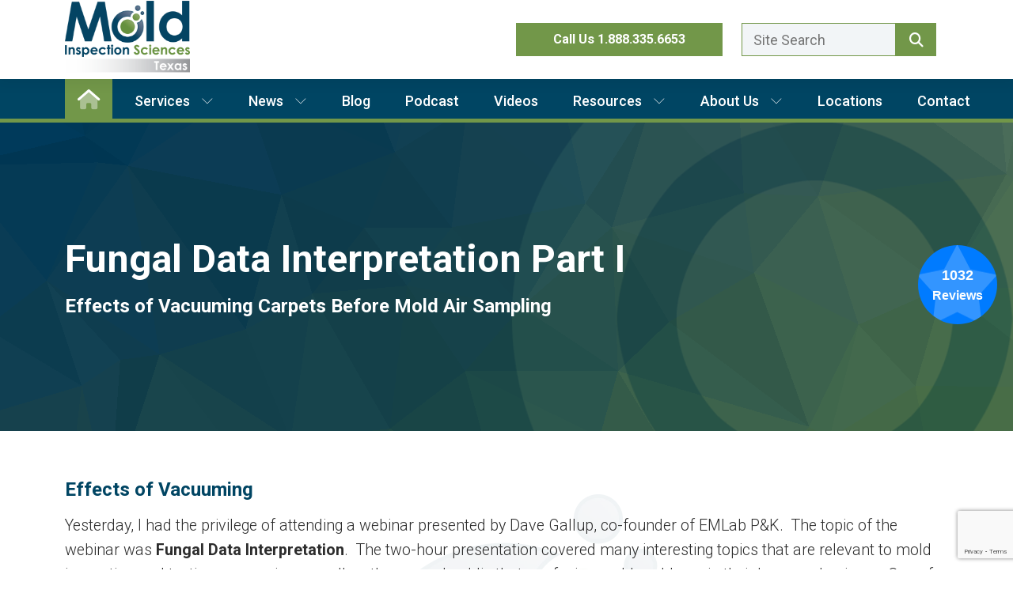

--- FILE ---
content_type: text/html; charset=utf-8
request_url: https://www.moldinspectiontexas.com/blog/posts/fungal-data-interpretation-part-i-effects-of-vacuuming-carpets-before-mold-air-sampling
body_size: 15512
content:


<!DOCTYPE html>
<html lang="en">
<head prefix="og: http://ogp.me/ns#">
    
    <meta charset="utf-8" />
    <meta http-equiv="Content-Type" content="text/html; charset=UTF-8" />
    <meta http-equiv="X-UA-Compatible" content="IE=edge,chrome=1" />
    <meta property="og:type" content="website" />
    <meta property="og:site_name" content="Mold Inspection Sciences Texas | 1.888.335.6653 | Unbiased Inspection and Testing" />
    <meta property="og:url" content="https://www.moldinspectiontexas.com/blog/posts/fungal-data-interpretation-part-i-effects-of-vacuuming-carpets-before-mold-air-sampling" />
    <meta property="og:title" content="Effects of Vacuuming Carpets Before Mold Air Sampling" />
    <meta name="twitter:card" content="https://www.moldinspectiontexas.com/media/fkljrbop/mistx-standard-mold-sampling-og.webp" />
    <meta name="twitter:site" content="@misciences" />
    <meta name="twitter:creator" content="@misciences" />

        <meta property="og:image" content="https://www.moldinspectiontexas.com/media/fkljrbop/mistx-standard-mold-sampling-og.webp" />
        <meta name="thumbnail" content="https://www.moldinspectiontexas.com/media/fkljrbop/mistx-standard-mold-sampling-og.webp" />
        <meta name="twitter:image" content="https://www.moldinspectiontexas.com/media/fkljrbop/mistx-standard-mold-sampling-og.webp" />
        <meta name="twitter:image:alt" content="Image of a flyer for Mold Inspection Sciences Texas, featuring the text &quot;Standard Mold Testing&quot; on a white background, with a small circular photo of a person holding an inspection guide." />
        <meta property="og:description" content="Learn about the interpretation of fungal sample data and its importance in mold inspection and testing. Discover how vacuuming carpets can affect the distribution of mold spores in your home." />
        <meta name="description" content="Learn about the interpretation of fungal sample data and its importance in mold inspection and testing. Discover how vacuuming carpets can affect the distribution of mold spores in your home." />
    <meta name="viewport" content="width=device-width, initial-scale=1.0, maximum-scale=5.0" />

        <title>Effects of Vacuuming Carpets Before Mold Air Sampling</title>

        <link rel="canonical" href="https://www.moldinspectiontexas.com/blog/posts/fungal-data-interpretation-part-i-effects-of-vacuuming-carpets-before-mold-air-sampling" />

            <link rel="shortcut icon" type="image/png" href="https://www.moldinspectiontexas.com/media/ltxitxy4/mistx-square-logo-profile-full-color.png?width=32&height=32" />
            <link rel="apple-touch-icon" sizes="57x57" href="https://www.moldinspectiontexas.com/media/ltxitxy4/mistx-square-logo-profile-full-color.png?width=57&height=57">
            <link rel="apple-touch-icon" sizes="60x60" href="https://www.moldinspectiontexas.com/media/ltxitxy4/mistx-square-logo-profile-full-color.png?width=60&height=60">
            <link rel="apple-touch-icon" sizes="72x72" href="https://www.moldinspectiontexas.com/media/ltxitxy4/mistx-square-logo-profile-full-color.png?width=72&height=72">
            <link rel="apple-touch-icon" sizes="76x76" href="https://www.moldinspectiontexas.com/media/ltxitxy4/mistx-square-logo-profile-full-color.png?width=76&height=76">
            <link rel="apple-touch-icon" sizes="114x114" href="https://www.moldinspectiontexas.com/media/ltxitxy4/mistx-square-logo-profile-full-color.png?width=114&height=114">
            <link rel="apple-touch-icon" sizes="120x120" href="https://www.moldinspectiontexas.com/media/ltxitxy4/mistx-square-logo-profile-full-color.png?width=120&height=120">
            <link rel="apple-touch-icon" sizes="144x144" href="https://www.moldinspectiontexas.com/media/ltxitxy4/mistx-square-logo-profile-full-color.png?width=144&height=144">
            <link rel="apple-touch-icon" sizes="152x152" href="https://www.moldinspectiontexas.com/media/ltxitxy4/mistx-square-logo-profile-full-color.png?width=152&height=152">
            <link rel="apple-touch-icon" sizes="180x180" href="https://www.moldinspectiontexas.com/media/ltxitxy4/mistx-square-logo-profile-full-color.png?width=180&height=180">
            <link rel="icon" type="image/png" href="https://www.moldinspectiontexas.com/media/ltxitxy4/mistx-square-logo-profile-full-color.png?width=16&height=16" sizes="16x16">
            <link rel="icon" type="image/png" href="https://www.moldinspectiontexas.com/media/ltxitxy4/mistx-square-logo-profile-full-color.png?width=32&height=32" sizes="32x32">
            <link rel="icon" type="image/png" href="https://www.moldinspectiontexas.com/media/ltxitxy4/mistx-square-logo-profile-full-color.png?width=96&height=96" sizes="96x96">
            <link rel="icon" type="image/png" href="https://www.moldinspectiontexas.com/media/ltxitxy4/mistx-square-logo-profile-full-color.png?width=192&height=192" sizes="192x192">
            <meta name="msapplication-square70x70logo" content="https://www.moldinspectiontexas.com/media/ltxitxy4/mistx-square-logo-profile-full-color.png?width=70&height=70" />
            <meta name="msapplication-square150x150logo" content="https://www.moldinspectiontexas.com/media/ltxitxy4/mistx-square-logo-profile-full-color.png?width=150&height=150" />
            <meta name="msapplication-wide310x150logo" content="https://www.moldinspectiontexas.com/media/ltxitxy4/mistx-square-logo-profile-full-color.png?width=310&height=150" />
            <meta name="msapplication-square310x310logo" content="https://www.moldinspectiontexas.com/media/ltxitxy4/mistx-square-logo-profile-full-color.png?width=310&height=310" />

    <style>@font-face{font-family:'Roboto';font-style:normal;font-weight:100;src:url(https://fonts.gstatic.com/s/roboto/v30/KFOkCnqEu92Fr1MmgWxP.ttf) format('truetype')}@font-face{font-family:'Roboto';font-style:normal;font-weight:300;src:url(https://fonts.gstatic.com/s/roboto/v30/KFOlCnqEu92Fr1MmSU5vAw.ttf) format('truetype')}@font-face{font-family:'Roboto';font-style:normal;font-weight:400;src:url(https://fonts.gstatic.com/s/roboto/v30/KFOmCnqEu92Fr1Me5Q.ttf) format('truetype')}@font-face{font-family:'Roboto';font-style:normal;font-weight:500;src:url(https://fonts.gstatic.com/s/roboto/v30/KFOlCnqEu92Fr1MmEU9vAw.ttf) format('truetype')}@font-face{font-family:'Roboto';font-style:normal;font-weight:700;src:url(https://fonts.gstatic.com/s/roboto/v30/KFOlCnqEu92Fr1MmWUlvAw.ttf) format('truetype')}@font-face{font-family:'Roboto';font-style:normal;font-weight:900;src:url(https://fonts.gstatic.com/s/roboto/v30/KFOlCnqEu92Fr1MmYUtvAw.ttf) format('truetype')}@charset "UTF-8";:root{--bs-blue:#0d6efd;--bs-indigo:#6610f2;--bs-purple:#6f42c1;--bs-pink:#d63384;--bs-red:#dc3545;--bs-orange:#fd7e14;--bs-yellow:#ffc107;--bs-green:#198754;--bs-teal:#20c997;--bs-cyan:#0dcaf0;--bs-black:#000;--bs-white:#fff;--bs-gray:#6c757d;--bs-gray-dark:#343a40;--bs-gray-100:#f8f9fa;--bs-gray-200:#e9ecef;--bs-gray-300:#dee2e6;--bs-gray-400:#ced4da;--bs-gray-500:#adb5bd;--bs-gray-600:#6c757d;--bs-gray-700:#495057;--bs-gray-800:#343a40;--bs-gray-900:#212529;--bs-primary:#0d6efd;--bs-secondary:#6c757d;--bs-success:#198754;--bs-info:#0dcaf0;--bs-warning:#ffc107;--bs-danger:#dc3545;--bs-light:#f8f9fa;--bs-dark:#212529;--bs-primary-rgb:13,110,253;--bs-secondary-rgb:108,117,125;--bs-success-rgb:25,135,84;--bs-info-rgb:13,202,240;--bs-warning-rgb:255,193,7;--bs-danger-rgb:220,53,69;--bs-light-rgb:248,249,250;--bs-dark-rgb:33,37,41;--bs-white-rgb:255,255,255;--bs-black-rgb:0,0,0;--bs-body-color-rgb:33,37,41;--bs-body-bg-rgb:255,255,255;--bs-font-sans-serif:system-ui,-apple-system,"Segoe UI",Roboto,"Helvetica Neue","Noto Sans","Liberation Sans",Arial,sans-serif,"Apple Color Emoji","Segoe UI Emoji","Segoe UI Symbol","Noto Color Emoji";--bs-font-monospace:SFMono-Regular,Menlo,Monaco,Consolas,"Liberation Mono","Courier New",monospace;--bs-gradient:linear-gradient(180deg,rgba(255,255,255,.15),rgba(255,255,255,0));--bs-body-font-family:var(--bs-font-sans-serif);--bs-body-font-size:1rem;--bs-body-font-weight:400;--bs-body-line-height:1.5;--bs-body-color:#212529;--bs-body-bg:#fff;--bs-border-width:1px;--bs-border-style:solid;--bs-border-color:#dee2e6;--bs-border-color-translucent:rgba(0,0,0,.175);--bs-border-radius:.375rem;--bs-border-radius-sm:.25rem;--bs-border-radius-lg:.5rem;--bs-border-radius-xl:1rem;--bs-border-radius-2xl:2rem;--bs-border-radius-pill:50rem;--bs-link-color:#0d6efd;--bs-link-hover-color:#0a58ca;--bs-code-color:#d63384;--bs-highlight-bg:#fff3cd}*,::after,::before{box-sizing:border-box}@media (prefers-reduced-motion:no-preference){:root{scroll-behavior:smooth}}body{font-family:var(--bs-body-font-family);font-size:var(--bs-body-font-size);font-weight:var(--bs-body-font-weight);line-height:var(--bs-body-line-height);color:var(--bs-body-color);text-align:var(--bs-body-text-align);background-color:var(--bs-body-bg);-webkit-text-size-adjust:100%}h1,h2,h3{margin-bottom:.5rem}h1{font-size:calc(1.375rem + 1.5vw)}h2{font-size:calc(1.325rem + .9vw)}h3{font-size:calc(1.3rem + .6vw)}ul{padding-left:2rem}p,ul{margin-bottom:1rem}ul ul{margin-bottom:0}a{color:var(--bs-link-color)}button{border-radius:0}button,input{margin:0;font-family:inherit;font-size:inherit;line-height:inherit}button{text-transform:none}[type=submit],button{-webkit-appearance:button}::-moz-focus-inner{padding:0;border-style:none}::-webkit-datetime-edit-day-field,::-webkit-datetime-edit-fields-wrapper,::-webkit-datetime-edit-hour-field,::-webkit-datetime-edit-minute,::-webkit-datetime-edit-month-field,::-webkit-datetime-edit-text,::-webkit-datetime-edit-year-field{padding:0}::-webkit-inner-spin-button{height:auto}::-webkit-search-decoration{-webkit-appearance:none}::-webkit-color-swatch-wrapper{padding:0}::file-selector-button{font:inherit;-webkit-appearance:button}.container,.container-lg{--bs-gutter-x:1.5rem;--bs-gutter-y:0;width:100%;padding-right:calc(var(--bs-gutter-x)*.5);padding-left:calc(var(--bs-gutter-x)*.5);margin-right:auto;margin-left:auto}@media (min-width:576px){.container{max-width:540px}}.row{--bs-gutter-x:1.5rem;--bs-gutter-y:0;display:flex;flex-wrap:wrap;margin-top:calc(-1*var(--bs-gutter-y));margin-right:calc(-.5*var(--bs-gutter-x));margin-left:calc(-.5*var(--bs-gutter-x))}.row>*{flex-shrink:0;width:100%;max-width:100%;padding-right:calc(var(--bs-gutter-x)*.5);padding-left:calc(var(--bs-gutter-x)*.5);margin-top:var(--bs-gutter-y)}.gx-0{--bs-gutter-x:0}.btn{color:var(--bs-btn-color);background-color:var(--bs-btn-bg)}.btn{--bs-btn-padding-x:.75rem;--bs-btn-padding-y:.375rem;--bs-btn-font-family:;--bs-btn-font-size:1rem;--bs-btn-font-weight:400;--bs-btn-line-height:1.5;--bs-btn-color:#212529;--bs-btn-bg:transparent;--bs-btn-border-width:1px;--bs-btn-border-color:transparent;--bs-btn-border-radius:.375rem;--bs-btn-hover-border-color:transparent;--bs-btn-box-shadow:inset 0 1px 0 rgba(255,255,255,.15),0 1px 1px rgba(0,0,0,.075);--bs-btn-disabled-opacity:.65;--bs-btn-focus-box-shadow:0 0 0 .25rem rgba(var(--bs-btn-focus-shadow-rgb),.5);display:inline-block;padding:var(--bs-btn-padding-y) var(--bs-btn-padding-x);font-family:var(--bs-btn-font-family);font-size:var(--bs-btn-font-size);font-weight:var(--bs-btn-font-weight);line-height:var(--bs-btn-line-height);text-align:center;text-decoration:none;vertical-align:middle;border:var(--bs-btn-border-width) solid var(--bs-btn-border-color);border-radius:var(--bs-btn-border-radius)}.dropdown{position:relative}.dropdown-toggle{white-space:nowrap}.dropdown-toggle::after{display:inline-block;margin-left:.255em;vertical-align:.255em;content:"";border-top:.3em solid;border-right:.3em solid transparent;border-bottom:0;border-left:.3em solid transparent}.dropdown-menu{--bs-dropdown-zindex:1000;--bs-dropdown-min-width:10rem;--bs-dropdown-padding-x:0;--bs-dropdown-padding-y:.5rem;--bs-dropdown-spacer:.125rem;--bs-dropdown-font-size:1rem;--bs-dropdown-color:#212529;--bs-dropdown-bg:#fff;--bs-dropdown-border-color:var(--bs-border-color-translucent);--bs-dropdown-border-radius:.375rem;--bs-dropdown-border-width:1px;--bs-dropdown-inner-border-radius:calc(.375rem - 1px);--bs-dropdown-divider-bg:var(--bs-border-color-translucent);--bs-dropdown-divider-margin-y:.5rem;--bs-dropdown-box-shadow:0 .5rem 1rem rgba(0,0,0,.15);--bs-dropdown-link-color:#212529;--bs-dropdown-link-hover-color:#1e2125;--bs-dropdown-link-hover-bg:#e9ecef;--bs-dropdown-link-active-color:#fff;--bs-dropdown-link-active-bg:#0d6efd;--bs-dropdown-link-disabled-color:#adb5bd;--bs-dropdown-item-padding-x:1rem;--bs-dropdown-item-padding-y:.25rem;--bs-dropdown-header-color:#6c757d;--bs-dropdown-header-padding-x:1rem;--bs-dropdown-header-padding-y:.5rem;position:absolute;z-index:var(--bs-dropdown-zindex);display:none;min-width:var(--bs-dropdown-min-width);padding:var(--bs-dropdown-padding-y) var(--bs-dropdown-padding-x);margin:0;font-size:var(--bs-dropdown-font-size);color:var(--bs-dropdown-color);text-align:left;list-style:none;background-color:var(--bs-dropdown-bg);background-clip:padding-box;border:var(--bs-dropdown-border-width) solid var(--bs-dropdown-border-color);border-radius:var(--bs-dropdown-border-radius)}nav.mis-top-navigation a{text-decoration:none}nav.mis-top-navigation ul.top-level>li>a:after{display:none}#mis-header a.site-logo img{width:100%}.d-block{display:block!important}.d-flex{display:flex!important}.d-none{display:none!important}.h-100{height:100%!important}.flex-row{flex-direction:row!important}.flex-column{flex-direction:column!important}.flex-row-reverse{flex-direction:row-reverse!important}.justify-content-between{justify-content:space-between!important}.align-items-center{align-items:center!important}.align-self-center{align-self:center!important}h1,h2,h3,p{padding:0;border:0;font:inherit;vertical-align:baseline}a,body,div,form,html,img,li,nav,section,span,ul{margin:0;padding:0;border:0;font:inherit;vertical-align:baseline}nav,section{display:block}body{font-family:"Roboto",sans-serif;font-size:18px;font-style:normal;font-weight:400;line-height:1.5;color:#2d2d2d;background-color:#fff}ul{list-style:none}h1,h3{color:#004563}h1,h2,h3{margin:0;font-family:"Roboto",sans-serif;line-height:1.2}p{margin:0 0 15px;font-size:1.1em;line-height:1.6;font-weight:300}h1{font-style:normal;font-weight:700;font-size:2.1em;margin-bottom:16px}h2{font-style:normal;font-weight:700;font-size:1.5rem;margin-bottom:16px;color:#004563}h3{font-weight:400;font-size:1.4rem;margin-bottom:12px}.section-heading{border-bottom:1px solid #8a8a8a}.section-heading{font-size:1.8rem;padding-bottom:8px;margin-bottom:20px}.btn,.mis-btn{border-radius:8px;border:0;padding:8px 20px;font-weight:400;font-size:1.1rem}.btn.blue,.mis-btn.blue{background-color:#004563;color:#fff}:root{--header-height:110px;--nav-height:70px;--header-height-difference:calc(var(--header-height) - var(--nav-height))}#mis-header{background-color:#fff;height:100px;position:sticky;top:0;z-index:6;box-shadow:0 2px 15px 5px rgba(0,0,0,.05)}#mis-header #header-site-search-form,#mis-header .search-box,nav.mis-top-navigation{display:flex;flex-wrap:nowrap;justify-content:flex-start}#mis-header a.header-phone,#mis-header button.header-search-button{background-color:#729749;color:#fff;width:25%;height:42px;border:1px solid #729749}#mis-header input.header-search{background-color:#f2f5f7;border:1px solid #729749;width:100%;height:42px;padding-left:14px}#mis-header a.header-phone{width:100%;display:block;padding:8px 20px;text-align:center;text-decoration:none;font-weight:600;font-size:.9em}#mis-header .mobile-utilities{text-align:right}#mis-header .mobile-utilities a.mobile-phone{color:#2d2d2d;text-decoration:none;display:inline-block;margin-top:6px}#mis-header a.site-logo{display:block;width:158px}.top-nav-section{display:none;z-index:5;position:relative;background-color:#004563;border-bottom:5px solid #729749}a.hamburger{display:block;margin:0 0 0 30px;padding:0;z-index:10}a.hamburger .hamburger-inner,a.hamburger .hamburger-inner:after,a.hamburger .hamburger-inner:before{background-color:#004563}nav.mis-top-navigation{height:50px;justify-content:space-between}nav.mis-top-navigation ul.top-level{display:flex;flex-wrap:nowrap;justify-content:flex-start;height:100%;padding-left:0;margin:0}nav.mis-top-navigation ul.top-level>li{display:block;margin-right:12px}nav.mis-top-navigation ul.top-level>li.home a{background-color:#729749;padding:8px 16px;font-size:1.4em}nav.mis-top-navigation ul.top-level>li .fa-angle-down{margin-left:10px}nav.mis-top-navigation ul.top-level>li>a{display:block;position:relative;height:100%;padding:14px 16px;font-weight:500;font-size:1em;text-decoration:none;text-transform:none;color:#fff}nav.mis-top-navigation ul.top-level>li>a.btn{border:0;border-radius:0;background-color:transparent}nav.mis-top-navigation .dropdown{position:static}nav.mis-top-navigation .dropdown-menu{background-color:#729749;padding:0;border-radius:0;border:0}nav.mis-top-navigation .dropdown-menu ul.second-level{padding:0;margin:0}nav.mis-top-navigation .dropdown-menu ul.second-level li a{display:block;padding:8px 16px;color:#fff}img{max-width:100%}.mis-comp{padding:60px 0}.hero-bg-container{display:none;position:absolute;height:100%;width:100%;z-index:1}.hero-bg-container .bg-tint,.hero-bg-container img{display:block;position:absolute;top:0;left:0;width:100%;height:100%;-o-object-fit:cover;object-fit:cover;z-index:1}.hero-bg-container .bg-tint{z-index:2}.hero-bg-container .bg-tint.blue-to-green{background:linear-gradient(90deg,#004563 0,rgba(57,110,86,.5046393557) 50%,#729749 100%)}.hero-container .row,section.mis-home-hero .home-hero-call-card>div{height:100%}.call-card-title{flex-shrink:0;background-color:#d6e5ec;border-bottom:5px solid #bdcfd7}.call-card-title h3{margin:0;position:relative;top:50%;transform:translateY(-50%)}section.mis-home-hero .home-hero-content h1,section.mis-home-hero .home-hero-content h2{color:#fff}section.mis-home-hero{position:relative}section.mis-home-hero .home-hero-content{color:#fff;background-color:#004563;padding:80px 40px}section.mis-home-hero .home-hero-content .hero-ctas{margin:40px 0}section.mis-home-hero .home-hero-content .hero-ctas a.hero-cta{display:block;width:100%;margin:14px 0;padding:12px 24px;border-radius:8px;font-size:1.3rem;font-weight:600;background-color:#fff;color:#004563;display:flex;flex-wrap:nowrap;justify-content:space-between}section.mis-home-hero .home-hero-content .hero-ctas a.hero-cta span[class*=fa-]{font-size:1.6em}section.mis-home-hero .home-hero-content .hero-ctas a.hero-cta .cta-label{line-height:1.6}section.mis-home-hero .home-hero-call-card{background-color:#fff;height:100%;text-align:center}section.mis-home-hero .home-hero-call-card .cc-content{position:relative;top:50%;transform:translateY(-50%)}section.mis-home-hero .home-hero-call-card .call-card-title{height:80px}section.mis-home-hero .home-hero-call-card .call-card-title h3{font-size:1.6rem;font-weight:700}section.mis-home-hero .home-hero-call-card .call-card-label{color:#004563;font-size:1.2rem;font-weight:600}section.mis-home-hero .home-hero-call-card .call-card-avatar img{height:133px}section.mis-home-hero .home-hero-call-card .call-card-number a{font-size:1.2rem;font-weight:600}section.mis-home-hero .home-hero-call-card .call-footer-text{margin-bottom:10px;color:#004563}section.mis-home-hero .home-hero-call-card .call-card-footer{background-color:#d6e5ec;height:195px;flex-shrink:0}.fifty-media-section,.testimonial-slider{padding:60px 0}.testimonial-slider .mis-testimonial-slideshow{padding:0 40px}.testimonial-slider .mis-testimonial-slideshow .mis-slide-item{padding-top:20px;margin-bottom:20px;padding-bottom:20px;border-bottom:1px solid #e6e7e8}.testimonial-slider .mis-testimonial-slideshow .mis-slide-item .ts-content{padding:0 28px}.testimonial-slider .mis-testimonial-slideshow .mis-slide-item .ts-quote{font-weight:300;color:#004563;margin-bottom:30px}.testimonial-slider .mis-testimonial-slideshow .mis-slide-item .ts-author{font-weight:800;color:#004563;display:block}.testimonial-slider .mis-testimonial-slideshow .mis-slide-item .ts-position{color:#939598;font-weight:600;display:block}.testimonial-slider .rating-and-source{display:flex;flex-wrap:wrap;justify-content:flex-start}.testimonial-slider .rating-and-source .ts-source{padding:4px 20px;color:#729749}.testimonial-slider .rating-and-source .ts-source img{height:24px;width:24px}.mis-video-content{position:relative;overflow:hidden;padding-top:56.25%;margin-bottom:30px;box-shadow:0 5px 20px 1px rgba(0,0,0,.31)}.mis-video-content .video-cover,.mis-video-content .video-cover img.video-cover-image{display:block;position:absolute;top:0;left:0;width:100%;height:100%;-o-object-fit:cover;object-fit:cover;z-index:1}.review-star-rating.rating-5 span.star-rating-full{width:100%}a{text-decoration:none}a{color:#00a1e7}.review-star-rating{position:relative;width:200px;height:29px;background-image:url(/images/star-rating-empty.png);background-repeat:no-repeat;background-size:100%}.review-star-rating span.star-rating-full{display:block;position:absolute;top:0;left:0;width:0;height:29px;background-image:url(/images/star-rating-full.png);background-repeat:no-repeat}@charset "UTF-8";:root{--mm-lineheight:22px}:root{--mm-listitem-size:50px}:root{--mm-navbar-size:50px}:root{--mm-toggle-size:34px}:root{--mm-size:80%;--mm-min-size:240px;--mm-max-size:440px}:root{--mm-iconbar-size:50px}:root{--mm-iconpanel-size:50px}:root{--mm-sectionindexer-size:20px}:root{--mm-sidebar-collapsed-size:50px;--mm-sidebar-expanded-size:var(--mm-max-size)}.hamburger{font:inherit;display:inline-block;overflow:visible;margin:0;padding:15px;text-transform:none;color:inherit;border:0;background-color:transparent}.hamburger-box{position:relative;display:inline-block;width:40px;height:24px}.hamburger-inner{top:50%;display:block;margin-top:-2px}.hamburger-inner,.hamburger-inner:after,.hamburger-inner:before{position:absolute;width:40px;height:4px;border-radius:4px;background-color:#000}.hamburger-inner:after,.hamburger-inner:before{display:block;content:""}.hamburger-inner:before{top:-10px}.hamburger-inner:after{bottom:-10px}.hamburger--slider .hamburger-inner{top:2px}.hamburger--slider .hamburger-inner:before{top:10px}.hamburger--slider .hamburger-inner:after{top:20px}@charset 'UTF-8';</style>

    <script src="/scripts/jquery-1.12.4.min.js"></script>

    

    <style type="text/css">
        .jsfouc .prevent-fouc {
            display: none;
        }

        #mis-mobile-menu:not(.mm-menu ) {
            display: none;
        }
    </style>
    <script type="text/javascript">
        // This adds a class "jsfouc" to the <html> element
        document.documentElement.className = 'jsfouc';
    </script>

    <script src="/App_Plugins/UmbracoForms/assets/aspnet-client-validation/dist/aspnet-validation.min.js?v=17.0.3" type="application/javascript"></script>

    

    <!-- Google Tag Manager -->
    <script>
        (function (w, d, s, l, i) {
            w[l] = w[l] || []; w[l].push({
                'gtm.start':
                    new Date().getTime(), event: 'gtm.js'
            }); var f = d.getElementsByTagName(s)[0],
                j = d.createElement(s), dl = l != 'dataLayer' ? '&l=' + l : ''; j.async = true; j.src =
                    'https://www.googletagmanager.com/gtm.js?id=' + i + dl; f.parentNode.insertBefore(j, f);
        })(window, document, 'script', 'dataLayer', 'GTM-53PMD32');</script>
    <!-- End Google Tag Manager -->

</head>

<body class="mis-body">
    <!-- Google Tag Manager (noscript) -->
    <noscript>
        <iframe src="https://www.googletagmanager.com/ns.html?id=GTM-53PMD32"
                height="0" width="0" style="display:none;visibility:hidden"></iframe>
    </noscript>
    <!-- End Google Tag Manager (noscript) -->
    <noscript>
        <link rel="stylesheet" href="https://fonts.googleapis.com/css2?family=Roboto:wght@100;300;400;500;700;900&display=swap">
        <link rel="stylesheet" href="/css/vendor/mmenu.css?v=-ThSB10B-Z1kbJ93cftSSToXY4yN3N6PES_S8_N55G8" />
        <link rel="stylesheet" href="/css/vendor/hamburgers.min.css?v=BOXehlS8122ibsRvfzVLb6Kfm80wWqX4DHc5f3pqQVo" />
    </noscript>

    

    <div class="wrapper" id="pageTop">
        <div role="navigation" class="tab-skip">
            <a href="#mis-main-content" class="sr-only sr-only-focusable sr-skip-content">Skip to main content</a>
        </div>

        

<div id="mis-header">
    <div class="container h-100">
        <div class="row h-100 align-items-center justify-content-between">
            <div class="col-xl-2 col-lg-4 d-flex d-lg-block align-items-center justify-content-between">
                <a href="/" class="site-logo">
                        <img class="b-lazy" data-src="/media/flcbwms5/mistx-logo-for-header.png?format=WebP&amp;v=1db4dad4bc1bab0" alt="Logo of Mold Inspection Sciences Texas. The word &quot;Mold&quot; is artfully stylized, with the letter &#x27;O&#x27; depicted as a green circle surrounded by smaller green and blue circles, resembling mold spores. The text &quot;Inspection Sciences Texas&quot; is below in blue and white, suggesting thorough sampling expertise.">
                </a>
                <div class="mobile-utilities d-lg-none d-block">
                    <a href="#mis-mobile-menu" class="hamburger hamburger--slider" aria-label="open mobile menu">
                        <span class="hamburger-box">
                            <span class="hamburger-inner"></span>
                            <span lang="en" class="sr-only">Mobile Menu</span>
                        </span>
                    </a>
                    <a class="mobile-phone" href="tel:18883356653">Call Us 1.888.335.6653</a>
                </div>
            </div>
            <div class="col-xl-6 col-lg-8">
                <div class="row align-items-center justify-content-md-end d-lg-flex d-none">
                    <div class="col-md-6">
                        <a class="header-phone" href="tel:18883356653">Call Us 1.888.335.6653</a>
                    </div>
                    <div class="col-md-6">
                        <div class="search-box" data-results-page="">
                            <form id="header-site-search-form" role="search" method="GET" action="/search">
                                <input type="text" name="query" class="header-search" placeholder="Site Search" aria-label="Enter a search term here.">
                                <button type="submit" class="header-search-button"><span class="fa fa-search"></span><span class="sr-only">Site Search</span></button>
                            </form>
                        </div>
                    </div>
                </div>
            </div>
        </div>
    </div>
</div>

        

<div class="top-nav-section">
    <div class="container">
        <nav class="mis-top-navigation">
            <ul class="top-level">
                <li class="home">
                    <a href="/"><span class="fa-duotone fa-house"></span><span class="sr-only">Home</span></a>
                </li>
                            <li class="dropdown ">
                                <a href="#" id="main-nav-services" class="btn dropdown-toggle" role="button" data-bs-toggle="dropdown" data-bs-auto-close="outside" aria-expanded="false">Services <span class="fa-thin fa-angle-down"></span></a>
                                <div class="dropdown-menu" aria-labelledby="main-nav-services">
                                    <ul class="second-level">
                                        <li>
                                            <a href="/services">All Services</a>
                                        </li>
                                        <li>
                                            <a href="/services/mold-testing-services">Mold Testing Services</a>
                                        </li>
                                        <li>
                                            <a href="/services/allergy-testing">Allergy Testing</a>
                                        </li>
                                        <li>
                                            <a href="/services/asbestos">Asbestos</a>
                                        </li>
                                        <li>
                                            <a href="/services/residential-mold-inspection-services">Residential Mold Inspection Services</a>
                                        </li>
                                        <li>
                                            <a href="/services/mold-remediation-protocols">Mold Remediation Protocols</a>
                                        </li>
                                        <li>
                                            <a href="/services/mold-related-illness-and-cirs-program">Mold Related Illness and CIRS Program</a>
                                        </li>
                                        <li>
                                            <a href="/services/cirs-protocol">CIRS Protocol</a>
                                        </li>
                                        <li>
                                            <a href="/services/commercial-mold-inspection-and-mold-testing-and-other-environmental-services">Commercial Mold Inspection and Mold Testing and Other Environmental Services</a>
                                        </li>
                                        <li>
                                            <a href="/services/post-mold-remediation-clearance-inspections-and-testing">Post Mold Remediation Clearance Inspections and Testing</a>
                                        </li>
                                        <li>
                                            <a href="/services/mold-remediation-project-consulting">Mold Remediation Project Consulting</a>
                                        </li>
                                        <li>
                                            <a href="/services/drinking-water-testing">Drinking Water Testing</a>
                                        </li>
                                        <li>
                                            <a href="/services/other-iaq-testing">Other IAQ Testing</a>
                                        </li>
                                        <li>
                                            <a href="/services/austin-real-estate-mold-inspection-services">Austin Real Estate Mold Inspection Services</a>
                                        </li>
                                        <li>
                                            <a href="/services/environmental-risk-assessments-and-monitoring">Environmental Risk Assessments and Monitoring</a>
                                        </li>
                                    </ul>
                                </div>
                            </li>
                            <li class="dropdown ">
                                <a href="#" id="main-nav-news" class="btn dropdown-toggle" role="button" data-bs-toggle="dropdown" data-bs-auto-close="outside" aria-expanded="false">News <span class="fa-thin fa-angle-down"></span></a>
                                <div class="dropdown-menu" aria-labelledby="main-nav-news">
                                    <ul class="second-level">
                                        <li>
                                            <a href="/in-the-news">In The News</a>
                                        </li>
                                        <li>
                                            <a href="/in-the-news/press-releases">Press Releases</a>
                                        </li>
                                        <li>
                                            <a href="/in-the-news/videos">Videos</a>
                                        </li>
                                    </ul>
                                </div>
                            </li>
                                <li class=""><a href="/blog">Blog</a></li>                       
                                <li class=""><a href="/podcast">Podcast</a></li>                       
                                <li class=""><a href="/videos">Videos</a></li>                       
                            <li class="dropdown ">
                                <a href="#" id="main-nav-resources" class="btn dropdown-toggle" role="button" data-bs-toggle="dropdown" data-bs-auto-close="outside" aria-expanded="false">Resources <span class="fa-thin fa-angle-down"></span></a>
                                <div class="dropdown-menu" aria-labelledby="main-nav-resources">
                                    <ul class="second-level">
                                        <li>
                                            <a href="/resources">Resources</a>
                                        </li>
                                        <li>
                                            <a href="/qpcr-sampling">QPCR Sampling</a>
                                        </li>
                                        <li>
                                            <a href="/mold-in-homes-frequently-asked-questions">Mold in Homes Frequently Asked Questions</a>
                                        </li>
                                        <li>
                                            <a href="/sampling-and-testing-frequently-asked-questions">Sampling and Testing Frequently Asked Questions</a>
                                        </li>
                                        <li>
                                            <a href="/mold-odor-roof-leaks">Mold Odor Roof Leaks</a>
                                        </li>
                                        <li>
                                            <a href="/mold-and-health-problems">Mold and Health Problems</a>
                                        </li>
                                        <li>
                                            <a href="/mold-quiz">Mold Quiz</a>
                                        </li>
                                    </ul>
                                </div>
                            </li>
                            <li class="dropdown ">
                                <a href="#" id="main-nav-about-us" class="btn dropdown-toggle" role="button" data-bs-toggle="dropdown" data-bs-auto-close="outside" aria-expanded="false">About Us <span class="fa-thin fa-angle-down"></span></a>
                                <div class="dropdown-menu" aria-labelledby="main-nav-about-us">
                                    <ul class="second-level">
                                        <li>
                                            <a href="/about-us">About Us</a>
                                        </li>
                                        <li>
                                            <a href="/about-us/licensed-mold-inspectors">Licensed Mold Inspectors</a>
                                        </li>
                                        <li>
                                            <a href="/about-us/our-team">Our Team</a>
                                        </li>
                                        <li>
                                            <a href="/about-us/careers">Careers</a>
                                        </li>
                                        <li>
                                            <a href="/about-us/testimonials">Testimonials</a>
                                        </li>
                                    </ul>
                                </div>
                            </li>
                                <li class=""><a href="/locations">Locations</a></li>                       
                                <li class=""><a href="/contact-us">Contact</a></li>                       
            </ul>
        </nav>
    </div>
</div>
        

<nav id="mis-mobile-menu" class="prevent-fouc">
    <ul>
                    <li class="">
                        <a href="javascript:;">Services</a>
                        <ul>
                                <li>
                                    <a href="/services">All Services</a>
                                </li>
                                <li>
                                    <a href="/services/mold-testing-services">Mold Testing Services</a>
                                </li>
                                <li>
                                    <a href="/services/allergy-testing">Allergy Testing</a>
                                </li>
                                <li>
                                    <a href="/services/asbestos">Asbestos</a>
                                </li>
                                <li>
                                    <a href="/services/residential-mold-inspection-services">Residential Mold Inspection Services</a>
                                </li>
                                <li>
                                    <a href="/services/mold-remediation-protocols">Mold Remediation Protocols</a>
                                </li>
                                <li>
                                    <a href="/services/mold-related-illness-and-cirs-program">Mold Related Illness and CIRS Program</a>
                                </li>
                                <li>
                                    <a href="/services/cirs-protocol">CIRS Protocol</a>
                                </li>
                                <li>
                                    <a href="/services/commercial-mold-inspection-and-mold-testing-and-other-environmental-services">Commercial Mold Inspection and Mold Testing and Other Environmental Services</a>
                                </li>
                                <li>
                                    <a href="/services/post-mold-remediation-clearance-inspections-and-testing">Post Mold Remediation Clearance Inspections and Testing</a>
                                </li>
                                <li>
                                    <a href="/services/mold-remediation-project-consulting">Mold Remediation Project Consulting</a>
                                </li>
                                <li>
                                    <a href="/services/drinking-water-testing">Drinking Water Testing</a>
                                </li>
                                <li>
                                    <a href="/services/other-iaq-testing">Other IAQ Testing</a>
                                </li>
                                <li>
                                    <a href="/services/austin-real-estate-mold-inspection-services">Austin Real Estate Mold Inspection Services</a>
                                </li>
                                <li>
                                    <a href="/services/environmental-risk-assessments-and-monitoring">Environmental Risk Assessments and Monitoring</a>
                                </li>
                        </ul>
                    </li>
                    <li class="">
                        <a href="javascript:;">News</a>
                        <ul>
                                <li>
                                    <a href="/in-the-news">In The News</a>
                                </li>
                                <li>
                                    <a href="/in-the-news/press-releases">Press Releases</a>
                                </li>
                                <li>
                                    <a href="/in-the-news/videos">Videos</a>
                                </li>
                        </ul>
                    </li>
                        <li class=""><a href="/blog">Blog</a></li>                       
                        <li class=""><a href="/podcast">Podcast</a></li>                       
                        <li class=""><a href="/videos">Videos</a></li>                       
                    <li class="">
                        <a href="javascript:;">Resources</a>
                        <ul>
                                <li>
                                    <a href="/resources">Resources</a>
                                </li>
                                <li>
                                    <a href="/qpcr-sampling">QPCR Sampling</a>
                                </li>
                                <li>
                                    <a href="/mold-in-homes-frequently-asked-questions">Mold in Homes Frequently Asked Questions</a>
                                </li>
                                <li>
                                    <a href="/sampling-and-testing-frequently-asked-questions">Sampling and Testing Frequently Asked Questions</a>
                                </li>
                                <li>
                                    <a href="/mold-odor-roof-leaks">Mold Odor Roof Leaks</a>
                                </li>
                                <li>
                                    <a href="/mold-and-health-problems">Mold and Health Problems</a>
                                </li>
                                <li>
                                    <a href="/mold-quiz">Mold Quiz</a>
                                </li>
                        </ul>
                    </li>
                    <li class="">
                        <a href="javascript:;">About Us</a>
                        <ul>
                                <li>
                                    <a href="/about-us">About Us</a>
                                </li>
                                <li>
                                    <a href="/about-us/licensed-mold-inspectors">Licensed Mold Inspectors</a>
                                </li>
                                <li>
                                    <a href="/about-us/our-team">Our Team</a>
                                </li>
                                <li>
                                    <a href="/about-us/careers">Careers</a>
                                </li>
                                <li>
                                    <a href="/about-us/testimonials">Testimonials</a>
                                </li>
                        </ul>
                    </li>
                        <li class=""><a href="/locations">Locations</a></li>                       
                        <li class="highlight-link"><a href="/contact-us">Contact</a></li>                       
    </ul>
</nav>


        <main class="main-content" id="mis-main-content">

            
<div class="umb-block-list">


<section id="" class="mis-internal-hero">
	<div class="container-lg gx-0 gx-lg-4 hero-container">
		<div class="row flex-row-reverse justify-content-between">
			<div class="col-lg-12">
				<div class="internal-hero-content">
					<h1 class="hero-title" id="blog-post-heading">Fungal Data Interpretation Part I</h1>
					<h2 class="hero-subtitle">Effects of Vacuuming Carpets Before Mold Air Sampling</h2>
				</div>
			</div>
		</div>
	</div>
	<div class="hero-bg-container background-geometric">
		<div class="tint-graphic"></div>
	</div>
</section>

<section id="" class="mis-comp rte-section background-white add-logo">
    <div class="container-lg">
        <div class="row justify-content-around flex-row-reverse">
            <div class="col-md-12">
                <div class="mis-rte-text">
                    <h2>Effects of Vacuuming</h2>
<p>Yesterday, I had the privilege of attending a webinar presented by Dave Gallup, co-founder of EMLab P&amp;K.  The topic of the webinar was <strong><em>Fungal Data Interpretation</em></strong>.  The two-hour presentation covered many interesting topics that are relevant to mold inspection and testing companies as well as the general public that are facing mold problems in their home or business. One of the first points that Mr. Gallup made is the interpretation of the sample data that EMLab P&amp;K provides must be combined with the on site mold inspection information.  Trying to interpret fungal sample data from a mold inspection and testing project without also having field inspection information from a qualified mold inspector is highly problematic.  In this blog entry I will focus on the first of several normal household scenarios that can drastically impact fungal sample data and could lead to incorrect interpretation of that data. <strong>Scenario - "Effects of Vacuuming"</strong> A group of EMLab P&amp;K scientists studied the impact on fungal distribution in a normal home after the occupants vacuumed their carpets.  Here is the data set:</p>
<ul>
<li>The first air sample was collected in the home <em><strong>before</strong> </em>vacuuming the carpet.
<ul>
<li>The air sample contained numerous types of mold spores.  I will focus on three types: Basidiospores, Cladosporium, and Penicillium/Aspergillus types.</li>
<li>All of the spores counts found in this first air sample were within "normal tolerances" -- they were all lower than the corresponding spore counts found in the outdoor baseline sample.</li>
</ul>
</li>
<li>The second air sample was collected <em><strong>during</strong> </em>the act of vacuuming the carpet
<ul>
<li>All of the spore counts were significantly elevated compared to both the outdoor control sample and the first sample collected before vacuuming.</li>
<li>This is how the data looked:
<ul>
<li><strong>Basidiospores:</strong> before vacuuming ~70 spores/cubic meter | during vacuuming ~ 800 spores/cubic meter.</li>
<li><strong>Cladosporium:</strong> before vacuuming ~80 spores/cubic meter | during vacuuming ~ 1,000 spores/cubic meter.</li>
<li><strong>Penicillium/Aspergillus types:</strong> before vacuuming ~110 spores/cubic meter | during vacuuming ~ 1,100 spores/cubic meter.</li>
</ul>
</li>
</ul>
</li>
<li>The third air sample was collected in the home <strong><em>30 minutes after </em></strong>vacuuming.
<ul>
<li>All of the spore counts were still elevated as compared to both the sample collected prior to vacuuming and the outdoor control sample, though not quite as high (about 50% as high as the <em><strong>during</strong> </em>vacuuming sample) as the sample collected during vacuuming.</li>
</ul>
</li>
</ul>
<p>If the on site inspector did not notice that the carpet had been recently vacuumed (i.e. seeing the vacuum "tracks" in the carpet or notice the dusty smell or see the vacuum sitting out) or had not asked the homeowner if they had recently performed any housekeeping activities such as dusting or vacuuming, incorrect conclusions could have been made with respect to this project.  For example the airborne Penicillium/Aspergillus types prior to vacuuming were ~80 spores/cubic meter.  A half hour after vacuuming, they were ~500 spores/cubic meter which is approximately 6 times higher.  In absence of the vacuuming, this could indicate a mold problem which would entail further investigation such as invasive investigation and could concern the homeowner.  Armed with the knowledge that the client recently vacuumed, the inspector could either take that into consideration when analyzing the sample data or, better, not collect the sample for several hours after housekeeping activities. Many people place too much emphasis on the mold sampling aspect of our business.  It is a useful tool, but it is only truly valuable in conjunction with the on site, visual inspection data. In my next posting related to Fungal Data Interpretation, we'll see the impact on the airborne fungal distribution when a moldy apple pie is tossed into the trashcan! </p>
                </div>
            </div>
        </div>
    </div>
</section>



<div class="umb-block-list">


<section class="mis-comp cta-section background-blue">
    <div class="container-lg">
            <h2 class="section-heading">Our Free Mold Sampling Guides</h2>
        <div class="row justify-content-around">
                <div class="col-md-2">
                    <img data-src="/media/u0wbhnov/mis-sample-guide.png?width=250&amp;format=WebP&amp;v=1db4daf36120dd0" class="img-thumbnail b-lazy" alt="A person holding a newsletter with the title partially visible, featuring images and text in multiple sections. The background is a neutral color, and the person&#x27;s hands are visible, as if they&#x27;re preparing for sampling an investigation within the document&#x27;s context." width="250" height="250" />
            </div>
            <div class="col-md-10">

                <div class="cta-text">
                    <p><p>With a comprehensive investigation and samples, a qualified consultant will have a clear picture of what’s going on in your property. Click below to download your free Introduction to Mold Sampling guide, a tool and resource for you to review, take notes, keep on hand, or share with friends and family.</p></p>
                </div>

                    <a class="btn mis-btn cta-btn white" href="/sampling-guides">
                        Check Out All of Our Sampling Guides
                    </a>
            </div>
        </div>
    </div>
</section>
</div>
</div>


<script type="application/ld+json">
{
      "@context": "https://schema.org/",
      "@type": "BlogPosting",
      "@id": "https://www.moldinspectiontexas.com/blog/posts/fungal-data-interpretation-part-i-effects-of-vacuuming-carpets-before-mold-air-sampling#BlogPosting",
      "mainEntityOfPage": "https://www.moldinspectiontexas.com/blog/posts/fungal-data-interpretation-part-i-effects-of-vacuuming-carpets-before-mold-air-sampling",
      "headline": "Fungal Data Interpretation - Part I - Effects of Vacuuming Carpets Before Mold Air Sampling",
      "name": "Fungal Data Interpretation - Part I - Effects of Vacuuming Carpets Before Mold Air Sampling",
      "description": "Learn about the interpretation of fungal sample data and its importance in mold inspection and testing. Discover how vacuuming carpets can affect the distribution of mold spores in your home.",
      "datePublished": "2023-07-25T09:26:44-07:00",
      "dateModified": "2023-10-06T11:53:40-07:00",
      "author": {
        "@type": "Organization",
        "name": "Mold Inspection Sciences",
        "url": "https://www.moldsci.com/"
      },
      "publisher": {
        "@type": "Organization",
        "@id": "https://www.moldsci.com/#organization",
        "name": "Mold Inspection Sciences"
      },
      "image": {
        "@type": "ImageObject",
        "@id": "https://www.moldinspectiontexas.com/media/fkljrbop/mistx-standard-mold-sampling-og.webp",
        "url": "https://www.moldinspectiontexas.com/media/fkljrbop/mistx-standard-mold-sampling-og.webp"
      },
      "url": "https://www.moldinspectiontexas.com/blog/posts/fungal-data-interpretation-part-i-effects-of-vacuuming-carpets-before-mold-air-sampling",
      "isPartOf": {
        "@type": "Blog",
        "@id": "https://www.moldsci.com/blog",
        "name": "Mold Expert Insights Blog",
        "publisher": {
          "@type": "Organization",
          "@id": "https://www.moldsci.com/#organization",
          "name": "Mold Inspection Sciences"
        }
      },
      "keywords": [
        "Mold Inspection",
        "Mold Testing",
        "Mold Testing",
"Indoor Air Quality",
"Mold Inspection and Testing Certifications"
      ]
    }
</script>

        </main>



<section class="mis-comp contact-footer-section background-geometric">
    <div class="container">
        <div class="row justify-content-between">
            <div class="col-md-5">
                <div class="contact-info">
                    <div class="contact-logo">
                            <img class="b-lazy" data-src="/media/gquadbvx/mistx-logo-for-footer.png?format=WebP&amp;v=1db4dad5ed722c0" alt="Logo for Mold Inspection Sciences, featuring the company name in white text on a black background, symbolizing precision and expertise in investigation and testing." />
                    </div>
                    <div class="contact-intro">
                        <p>Serving 20 metro areas in Texas, Arizona, California, Colorado, Georgia, North Carolina, Oregon, South Carolina, and Washington.</p>
<p>If you have questions for one of our professionals or to schedule your appointment, call us or send us an inquiry using the contact form.</p>
                    </div>
                    <ul class="contact-details">
                            <li>
                                <span class="c-label">Telephone:</span> 1.888.335.6653
                            </li>
                            <li>
                                <span class="c-label">Email:</span> <a href="/cdn-cgi/l/email-protection" class="__cf_email__" data-cfemail="cdaebebf8da0a2a1a9b9b5e3aea2a0">[email&#160;protected]</a>
                            </li>
                            <li class="contact-social">
                                <span class="c-label">Social:</span>
                                <div class="contact-social-links">
                                        <a class="contact-social-link" href="https://x.com/IamMold" target="_blank"><span class="fa-brands fa-x-twitter"></span><span class="sr-only">X</span></a>
                                        <a class="contact-social-link" href="https://www.facebook.com/moldinspectiontexas/" target="_blank"><span class="fa-brands fa-facebook"></span><span class="sr-only">Facebook</span></a>
                                        <a class="contact-social-link" href="https://www.instagram.com/moldinspectionsciencestexas/" target="_blank"><span class="fa-brands fa-instagram"></span><span class="sr-only">Instagram</span></a>
                                        <a class="contact-social-link" href="https://www.linkedin.com/company/mold-inspection-sciences-texas-inc-/" target="_blank"><span class="fa-brands fa-linkedin"></span><span class="sr-only">LinkedIn</span></a>
                                        <a class="contact-social-link" href="https://g.page/mistx-austin" target="_blank"><span class="fa-brands fa-google"></span><span class="sr-only">Google Business Profile</span></a>
                                        <a class="contact-social-link" href="https://podcasts.apple.com/us/podcast/the-secret-life-of-mold-mold-inspection-radio/id1459902004" target="_blank"><span class="fa-brands fa-apple"></span><span class="sr-only">Apple Podcasts</span></a>
                                        <a class="contact-social-link" href="https://podcasters.spotify.com/pod/show/secret-life-of-mold/episodes/More-Than-Mold-Specialty-Sampling-101--Mold-Sampling-Series-Part-4-e1deomi" target="_blank"><span class="fa-brands fa-spotify"></span><span class="sr-only">Spotify</span></a>
                                        <a class="contact-social-link" href="https://www.yelp.com/biz/mold-inspection-sciences-of-texas-austin-2" target="_blank"><span class="fa-brands fa-yelp"></span><span class="sr-only">Yelp</span></a>
                                </div>
                            </li>
                    </ul>
                </div>
            </div>
            <div class="col-md-6">
                    <h3 class="form-header">We&#x27;d love to hear from you.</h3>


    <div id="umbraco_form_bc4e8f62e6504070babb9c2028e13a9d" class="umbraco-forms-form contactform umbraco-forms-bootstrap3-horizontal">
<form action="/blog/posts/fungal-data-interpretation-part-i-effects-of-vacuuming-carpets-before-mold-air-sampling" enctype="multipart/form-data" id="form8f49e179a2334f9e9694b2572dd4586b" method="post"><input data-val="true" data-val-required="The FormId field is required." name="FormId" type="hidden" value="bc4e8f62-e650-4070-babb-9c2028e13a9d" /><input data-val="true" data-val-required="The FormName field is required." name="FormName" type="hidden" value="Contact form" /><input data-val="true" data-val-required="The RecordId field is required." name="RecordId" type="hidden" value="00000000-0000-0000-0000-000000000000" /><input name="PreviousClicked" type="hidden" value="" /><input name="Theme" type="hidden" value="bootstrap3-horizontal" /><input name="RedirectToPageId" type="hidden" value="" />            <input type="hidden" name="FormStep" value="0" />
            <input type="hidden" name="RecordState" value="CfDJ8MfGb7PJsV9Au_rmuuzMGx61DXw6JntlZIFXOw2-PnLzVrJf2GgFccBXoelQpe8VU1MD-7F7X3OgX-1O6MTmDdVKjoWLeSNGIaiG18yQoVuygJ4jnZn2fiVK5N6sdgx9OQ" />








<div class="umbraco-forms-page form-horizontal" id="0ad3907e-9c6d-433f-8770-cd71a77e3ae8">


            <fieldset class="umbraco-forms-fieldset" id="692edfe3-49cc-4900-b66e-2b9750420338">


                <div class="row-fluid">

                        <div class="umbraco-forms-container col-md-12">

                                <div class="form-group umbraco-forms-field name shortanswer ">

                                    <label for="2814970b-efcc-4991-9665-f96da1f10cab" class="col-sm-2 control-label umbraco-forms-label">
                                        Name
                                    </label>

                                    <div class="col-sm-10 umbraco-forms-field-wrapper">

                                        <input type="text" name="2814970b-efcc-4991-9665-f96da1f10cab" id="2814970b-efcc-4991-9665-f96da1f10cab" data-umb="2814970b-efcc-4991-9665-f96da1f10cab" class="text form-control" value="" maxlength="255"
       
       
       
       
       
       />





<span class="field-validation-valid" data-valmsg-for="2814970b-efcc-4991-9665-f96da1f10cab" data-valmsg-replace="true"></span>
                                    </div>


                                </div>
                                <div class="form-group umbraco-forms-field email shortanswer alternating ">

                                    <label for="ba2140d3-1dc9-4473-9135-30a25cda90d8" class="col-sm-2 control-label umbraco-forms-label">
                                        Email
                                    </label>

                                    <div class="col-sm-10 umbraco-forms-field-wrapper">

                                        <input type="email" name="ba2140d3-1dc9-4473-9135-30a25cda90d8" id="ba2140d3-1dc9-4473-9135-30a25cda90d8" data-umb="ba2140d3-1dc9-4473-9135-30a25cda90d8" class="text form-control" value="" maxlength="255"
       
       
       
       
       
       />





<span class="field-validation-valid" data-valmsg-for="ba2140d3-1dc9-4473-9135-30a25cda90d8" data-valmsg-replace="true"></span>
                                    </div>


                                </div>
                                <div class="form-group umbraco-forms-field phone shortanswer ">

                                    <label for="dd5ce19e-6c90-44bf-9429-8d55210ba1ec" class="col-sm-2 control-label umbraco-forms-label">
                                        Phone
                                    </label>

                                    <div class="col-sm-10 umbraco-forms-field-wrapper">

                                        <input type="tel" name="dd5ce19e-6c90-44bf-9429-8d55210ba1ec" id="dd5ce19e-6c90-44bf-9429-8d55210ba1ec" data-umb="dd5ce19e-6c90-44bf-9429-8d55210ba1ec" class="text form-control" value="" maxlength="255"
       
       
       
       
       
       />





<span class="field-validation-valid" data-valmsg-for="dd5ce19e-6c90-44bf-9429-8d55210ba1ec" data-valmsg-replace="true"></span>
                                    </div>


                                </div>
                                <div class="form-group umbraco-forms-field optintoreceivesmsnotifications checkbox alternating ">

                                    <label for="83bece53-de5a-4a6e-be44-46bb5e8e6298" class="col-sm-2 control-label umbraco-forms-label">
                                        Opt-In to receive SMS Notifications
                                    </label>

                                    <div class="col-sm-10 umbraco-forms-field-wrapper">

                                        
<input type="checkbox" name="83bece53-de5a-4a6e-be44-46bb5e8e6298" id="83bece53-de5a-4a6e-be44-46bb5e8e6298" value="true"  data-umb="83bece53-de5a-4a6e-be44-46bb5e8e6298"
              checked="checked"       />
<input type="hidden" name="83bece53-de5a-4a6e-be44-46bb5e8e6298" value="false" />


<span class="field-validation-valid" data-valmsg-for="83bece53-de5a-4a6e-be44-46bb5e8e6298" data-valmsg-replace="true"></span>
                                    </div>


                                </div>
                                <div class="form-group umbraco-forms-field propertylocation shortanswer ">

                                    <label for="50cf3f9d-b5be-4709-9fc3-ddc3981422db" class="col-sm-2 control-label umbraco-forms-label">
                                        Property Location
                                    </label>

                                    <div class="col-sm-10 umbraco-forms-field-wrapper">

                                        <input type="text" name="50cf3f9d-b5be-4709-9fc3-ddc3981422db" id="50cf3f9d-b5be-4709-9fc3-ddc3981422db" data-umb="50cf3f9d-b5be-4709-9fc3-ddc3981422db" class="text form-control" value="" maxlength="100"
       
       
       
       
       
       />





<span class="field-validation-valid" data-valmsg-for="50cf3f9d-b5be-4709-9fc3-ddc3981422db" data-valmsg-replace="true"></span>
                                    </div>


                                </div>
                                <div class="form-group umbraco-forms-field message longanswer alternating ">

                                    <label for="e09944f2-f050-411c-a6e2-f2c103cd5817" class="col-sm-2 control-label umbraco-forms-label">
                                        Mold concerns, problems, or questions you have
                                    </label>

                                    <div class="col-sm-10 umbraco-forms-field-wrapper">

                                        
<textarea class="form-control"
          name="e09944f2-f050-411c-a6e2-f2c103cd5817"
          id="e09944f2-f050-411c-a6e2-f2c103cd5817"
          data-umb="e09944f2-f050-411c-a6e2-f2c103cd5817"
          rows="2"
          cols="20"
          
          
          
          
          
          
          ></textarea>



<span class="field-validation-valid" data-valmsg-for="e09944f2-f050-411c-a6e2-f2c103cd5817" data-valmsg-replace="true"></span>
                                    </div>


                                </div>
                                <div class="form-group umbraco-forms-field recaptcha3 recaptchav3withscore mandatory ">

                                    <label for="a8086893-ce1b-4650-8e6e-51582badc3f4" class="col-sm-2 control-label umbraco-forms-label umbraco-forms-hidden">
                                        reCaptcha3
                                            <span class="umbracoForms-Indicator">*</span>
                                    </label>

                                    <div class="col-sm-10 umbraco-forms-field-wrapper">

                                        

        <input type="hidden" id="a8086893-ce1b-4650-8e6e-51582badc3f4" name="g-recaptcha-response" />
        <div class="umbraco-forms-recaptcha-v3-config umbraco-forms-hidden"
             data-id="a8086893-ce1b-4650-8e6e-51582badc3f4"
             data-site-key="6LcmFwUnAAAAAOhU40c_JCV56MAblLfMUoyWSMpZ"></div>


<span class="field-validation-valid" data-valmsg-for="a8086893-ce1b-4650-8e6e-51582badc3f4" data-valmsg-replace="true"></span>
                                    </div>


                                </div>

                        </div>

                </div>

            </fieldset>

    <div class="umbraco-forms-hidden" aria-hidden="true">
        <input type="text" name="bc4e8f62e6504070babb9c2028e13a9d" />
    </div>


    <div class="umbraco-forms-navigation row-fluid">

        <div class="col-sm-10 col-sm-offset-2">
                <input type="submit" class="btn btn-primary" value="Submit" name="submitbtn" data-form-navigate="next" />
        </div>


    </div>


</div>



<input name="__RequestVerificationToken" type="hidden" value="CfDJ8MfGb7PJsV9Au_rmuuzMGx4qc4HrANoidPlw_1hW-9Tk1XNned8WJtX2FziCWunsZR7Xg0xkaZvIwYu3UD-Ht5YWytJBDZLAkRpUCu319Po2tdLCDrpQ7ov2MQXJuvwSnGD5gVjb7wm7bT0MkjPcYDw" /><input name="ufprt" type="hidden" value="CfDJ8MfGb7PJsV9Au_rmuuzMGx4HPUZwmg9YjZ3rRZdsIMvHKJIlzEQuSStcQWKX7gBV5AJPmaNtNtHztiFGpfxLUPwrHwfOoXgvI8GA-LaEXm7Yf-RafqkhVYirwxJPKoPzQsRCBdoST4szJjiWl018DDI" /></form>    </div>




<div class="umbraco-forms-form-config umbraco-forms-hidden"
     data-id="bc4e8f62e6504070babb9c2028e13a9d"
     data-serialized-page-button-conditions="{}"
     data-serialized-fieldset-conditions="{}"
     data-serialized-field-conditions="{}"
     data-serialized-fields-not-displayed="{}"
     data-trigger-conditions-check-on="change"
     data-form-element-html-id-prefix=""
     data-disable-validation-dependency-check="false"
     data-serialized-validation-rules="[]"></div>


<script data-cfasync="false" src="/cdn-cgi/scripts/5c5dd728/cloudflare-static/email-decode.min.js"></script><script defer="defer" src="https://www.google.com/recaptcha/api.js?render=6LcmFwUnAAAAAOhU40c_JCV56MAblLfMUoyWSMpZ&amp;v=17.0.3" type="application/javascript"></script><script defer="defer" src="/App_Plugins/UmbracoForms/assets/recaptcha.v3.init.min.js?v=17.0.3" type="application/javascript"></script><script defer="defer" src="/App_Plugins/UmbracoForms/assets/themes/default/umbracoforms.min.js?v=17.0.3" type="application/javascript"></script>
<link href="/App_Plugins/UmbracoForms/assets/themes/bootstrap3-horizontal/style.min.css?v=17.0.3" rel="stylesheet" />

            </div>
        </div>
    </div>
</section>


<footer class="mis-footer background-grey" role="contentinfo">
    <div class="container">
        <div class="row">
            <div class="col-md-4">
                <div class="footer-section">
                    <h3 class="footer-heading">Mold Inspection Sciences Texas, Inc.</h3>
                        <ul class="footer-links">
                                <li><a href="/privacy-policy">Privacy Policy</a></li>
                                <li><a href="/terms-of-use">Terms of Use</a></li>
                                <li><a href="/cookie-policy">Cookie Policy</a></li>
                                <li><a href="/site-map">Site Map</a></li>
                        </ul>
                </div>
            </div>
            <div class="col-md-4">
                <div class="footer-section">
                    <h3 class="footer-heading">PROFESSIONAL AFFILIATIONS</h3>
                        <div class="footer-logo-list">
                                <div class="logo-item">
                                    <img class="b-lazy" data-src="/media/whccvwtv/iaqa-badge.png?width=113&amp;format=WebP&amp;v=1db4dad7fe7a4d0" alt="Logo with a blue circular design resembling waves above the letters IAQA. Below, the text reads Corporate Member, subtly hinting at expertise in mold testing and sampling." />
                                </div>                                
                                <div class="logo-item">
                                    <img class="b-lazy" data-src="/media/bviacv5m/mis-cirs-protocol-triangle.png?width=113&amp;format=WebP&amp;v=1db4dad51376f30" alt="A triangular infographic in green and blue tones features three sections: a group of people with a medical cross, a doctor icon, and a wrench and gear icon, symbolizing healthcare, service teamwork, and assessment." />
                                </div>                                
                                <div class="logo-item">
                                    <img class="b-lazy" data-src="/media/o3sm1rd0/mis-certified-mold-investigator-badge.png?width=113&amp;format=WebP&amp;v=1db4dad7c47e8d0" alt="Hexagonal badge with Certified Mold Inspection Sciences and Mold Investigator text in green and blue, featuring circles inside the letter o in Mold, symbolizing thorough inspection and sampling processes." />
                                </div>                                
                                <div class="logo-item">
                                    <img class="b-lazy" data-src="/media/ooqh1pyq/mis-level-1-thermography-badge-600.png?width=113&amp;format=WebP&amp;v=1db4dad72ce5f50" alt="A badge with Level 1 Mold Inspection Sciences Thermography written inside. The design features a hexagonal shape in green and blue, incorporating elements of mold testing, including circular accents around the letter &quot;o&quot; in Mold." />
                                </div>                                
                                <div class="logo-item">
                                    <img class="b-lazy" data-src="/media/45qjnowb/mis-certified-water-testing-technician-badge.png?width=113&amp;format=WebP&amp;v=1db4dad70bac190" alt="Badge displaying the title Certified Mold Inspection Sciences Water Testing Technician, featuring a green and blue color scheme with stylized text and decorative circles, ideal for showcasing expertise in mold investigation and water sampling techniques." />
                                </div>                                
                        </div>
                </div>
            </div>
            <div class="col-md-4">
                <div class="footer-section">
                    <h3 class="footer-heading">JOIN OUR NEWSLETTER</h3>
                    <div class="footer-newsletter">
                        <a class="btn mis-btn cta-btn blue" 
    href="https://confirmsubscription.com/h/j/8444D16D3ED6412A" 
    target="_blank">
    SUBSCRIBE HERE
</a>
                    </div>
                </div>
            </div>
        </div>
    </div>
    <div class="copyright">
        Copyright 2026 Mold Inspection Sciences Texas, Inc.
    </div>
</footer>
    </div>

                <a class="testimonial-button" href="/about-us/testimonials">
                    <span class="testimonial-button-count">1032</span>
                    <span class="testimonial-button-text">Reviews</span>
                </a>
    <link rel="preconnect" href="https://fonts.googleapis.com">
    <link rel="preconnect" href="https://fonts.gstatic.com" crossorigin>
    <!-- increase loading priority -->
    <link rel="preload" as="style" href="https://fonts.googleapis.com/css2?family=Roboto:wght@100;300;400;500;700;900&display=swap">
    <link rel="stylesheet" media="print" onload="this.onload=null;this.removeAttribute('media');" href="https://fonts.googleapis.com/css2?family=Roboto:wght@100;300;400;500;700;900&display=swap">
    <script src="https://kit.fontawesome.com/0d22c50f9d.js" crossorigin="anonymous"></script>

    <script defer src="/scripts/jquery-ui.min.js"></script>
    <script defer src="/scripts/jquery.validate.1.11.0.min.js" type="text/javascript"></script>
    <script defer src="/scripts/jquery.validate.unobtrusive.min.js" type="text/javascript"></script>

    <link rel="stylesheet" href="/css/styles.css?v=q03fASXRKWuqBvQCC3ZrGN7oy96YObYXUOnw8CRR89Q" media="print" onload="this.onload=null;this.removeAttribute('media');" rel="stylesheet" />
    <link rel="stylesheet" media="print" onload="this.onload=null;this.removeAttribute('media');" href="/css/vendor/mmenu.css?v=-ThSB10B-Z1kbJ93cftSSToXY4yN3N6PES_S8_N55G8">
    <link rel="stylesheet" media="print" onload="this.onload=null;this.removeAttribute('media');" href="/css/vendor/hamburgers.min.css?v=BOXehlS8122ibsRvfzVLb6Kfm80wWqX4DHc5f3pqQVo">

    <script defer src="/scripts/theme.min.js?v=hSSsg7lTcs_PYmS_lHmQkn-rm96AwcIAYEvJVE6h0Kk"></script>

    

    <script type="text/javascript">
        var foucEls = document.getElementsByClassName("prevent-fouc");
        // Some browsers will keep the original list fixed, others will update it while we edit.  Handle both
        for (var i = 0; i < foucEls.length;) {
            if (foucEls[i].classList.contains("prevent-fouc")) {
                foucEls[i].classList.remove("prevent-fouc");
            } else {
                i++;
            }
        }
    </script>

    <script>
        // Lazy load images, bg images, and video
        var allimages = document.getElementsByClassName('b-lazy');
        for (var i = 0; i < allimages.length; i++) {
            if (allimages[i].getAttribute('data-src')) {
                allimages[i].setAttribute('src', allimages[i].getAttribute('data-src'));
            }
        }

        var allbgimages = document.getElementsByClassName('b-lazy-bg');
        for (var i = 0; i < allbgimages.length; i++) {
            if (allbgimages[i].getAttribute('data-background-src')) {
                allbgimages[i].setAttribute('style', "background-image:url(" + allbgimages[i].getAttribute('data-background-src') + ");");
            }
        }

        var allvideosource = document.getElementsByTagName('source');
        for (var i = 0; i < allvideosource.length; i++) {
            if (allvideosource[i].getAttribute('data-src')) {
                allvideosource[i].setAttribute('src', allvideosource[i].getAttribute('data-src'));
                var video = allvideosource[i].parentElement;
                video.load();
            }
        }
    </script>

    

    <script>
        window.intercomSettings = {
            app_id: "n9ym6p15"
        };
    </script>
    <script>
        (function () {
            var w = window;
            var ic = w.Intercom;
            if (typeof ic === "function") {
                ic('reattach_activator');
                ic('update', w.intercomSettings);
            } else {
                var d = document;
                var i = function () {
                    i.c(arguments);
                };

                i.q = [];
                i.c = function (args) {
                    i.q.push(args);
                };

                w.Intercom = i;
                var l = function () {
                    setTimeout(function () {
                        var s = d.createElement('script');
                        s.type = 'text/javascript';
                        s.async = true;
                        s.src = 'https://widget.intercom.io/widget/n9ym6p15';
                        var x = d.getElementsByTagName('script')[0];
                        x.parentNode.insertBefore(s, x);
                    }, 5000);
                };

                if (w.attachEvent) {
                    w.attachEvent('onload', l);
                } else {
                    w.addEventListener('load', l, false);
                }
            }
        })();
    </script>

    <script type="application/ld+json">
        {
            "@context": "https://schema.org",
            "@type": "Organization",
            "name": "Mold Inspection Sciences",
            "url": "https://www.moldsci.com",
            "logo": "https://www.moldsci.com/images/mis-logo.png",
            "sameAs": [
                "https://www.linkedin.com/company/mold-inspection-sciences-inc-/"
            ]
        }
    </script>
</body>
</html>

--- FILE ---
content_type: text/html; charset=utf-8
request_url: https://www.google.com/recaptcha/api2/anchor?ar=1&k=6LcmFwUnAAAAAOhU40c_JCV56MAblLfMUoyWSMpZ&co=aHR0cHM6Ly93d3cubW9sZGluc3BlY3Rpb250ZXhhcy5jb206NDQz&hl=en&v=PoyoqOPhxBO7pBk68S4YbpHZ&size=invisible&anchor-ms=20000&execute-ms=30000&cb=6r69nlxk4v06
body_size: 48841
content:
<!DOCTYPE HTML><html dir="ltr" lang="en"><head><meta http-equiv="Content-Type" content="text/html; charset=UTF-8">
<meta http-equiv="X-UA-Compatible" content="IE=edge">
<title>reCAPTCHA</title>
<style type="text/css">
/* cyrillic-ext */
@font-face {
  font-family: 'Roboto';
  font-style: normal;
  font-weight: 400;
  font-stretch: 100%;
  src: url(//fonts.gstatic.com/s/roboto/v48/KFO7CnqEu92Fr1ME7kSn66aGLdTylUAMa3GUBHMdazTgWw.woff2) format('woff2');
  unicode-range: U+0460-052F, U+1C80-1C8A, U+20B4, U+2DE0-2DFF, U+A640-A69F, U+FE2E-FE2F;
}
/* cyrillic */
@font-face {
  font-family: 'Roboto';
  font-style: normal;
  font-weight: 400;
  font-stretch: 100%;
  src: url(//fonts.gstatic.com/s/roboto/v48/KFO7CnqEu92Fr1ME7kSn66aGLdTylUAMa3iUBHMdazTgWw.woff2) format('woff2');
  unicode-range: U+0301, U+0400-045F, U+0490-0491, U+04B0-04B1, U+2116;
}
/* greek-ext */
@font-face {
  font-family: 'Roboto';
  font-style: normal;
  font-weight: 400;
  font-stretch: 100%;
  src: url(//fonts.gstatic.com/s/roboto/v48/KFO7CnqEu92Fr1ME7kSn66aGLdTylUAMa3CUBHMdazTgWw.woff2) format('woff2');
  unicode-range: U+1F00-1FFF;
}
/* greek */
@font-face {
  font-family: 'Roboto';
  font-style: normal;
  font-weight: 400;
  font-stretch: 100%;
  src: url(//fonts.gstatic.com/s/roboto/v48/KFO7CnqEu92Fr1ME7kSn66aGLdTylUAMa3-UBHMdazTgWw.woff2) format('woff2');
  unicode-range: U+0370-0377, U+037A-037F, U+0384-038A, U+038C, U+038E-03A1, U+03A3-03FF;
}
/* math */
@font-face {
  font-family: 'Roboto';
  font-style: normal;
  font-weight: 400;
  font-stretch: 100%;
  src: url(//fonts.gstatic.com/s/roboto/v48/KFO7CnqEu92Fr1ME7kSn66aGLdTylUAMawCUBHMdazTgWw.woff2) format('woff2');
  unicode-range: U+0302-0303, U+0305, U+0307-0308, U+0310, U+0312, U+0315, U+031A, U+0326-0327, U+032C, U+032F-0330, U+0332-0333, U+0338, U+033A, U+0346, U+034D, U+0391-03A1, U+03A3-03A9, U+03B1-03C9, U+03D1, U+03D5-03D6, U+03F0-03F1, U+03F4-03F5, U+2016-2017, U+2034-2038, U+203C, U+2040, U+2043, U+2047, U+2050, U+2057, U+205F, U+2070-2071, U+2074-208E, U+2090-209C, U+20D0-20DC, U+20E1, U+20E5-20EF, U+2100-2112, U+2114-2115, U+2117-2121, U+2123-214F, U+2190, U+2192, U+2194-21AE, U+21B0-21E5, U+21F1-21F2, U+21F4-2211, U+2213-2214, U+2216-22FF, U+2308-230B, U+2310, U+2319, U+231C-2321, U+2336-237A, U+237C, U+2395, U+239B-23B7, U+23D0, U+23DC-23E1, U+2474-2475, U+25AF, U+25B3, U+25B7, U+25BD, U+25C1, U+25CA, U+25CC, U+25FB, U+266D-266F, U+27C0-27FF, U+2900-2AFF, U+2B0E-2B11, U+2B30-2B4C, U+2BFE, U+3030, U+FF5B, U+FF5D, U+1D400-1D7FF, U+1EE00-1EEFF;
}
/* symbols */
@font-face {
  font-family: 'Roboto';
  font-style: normal;
  font-weight: 400;
  font-stretch: 100%;
  src: url(//fonts.gstatic.com/s/roboto/v48/KFO7CnqEu92Fr1ME7kSn66aGLdTylUAMaxKUBHMdazTgWw.woff2) format('woff2');
  unicode-range: U+0001-000C, U+000E-001F, U+007F-009F, U+20DD-20E0, U+20E2-20E4, U+2150-218F, U+2190, U+2192, U+2194-2199, U+21AF, U+21E6-21F0, U+21F3, U+2218-2219, U+2299, U+22C4-22C6, U+2300-243F, U+2440-244A, U+2460-24FF, U+25A0-27BF, U+2800-28FF, U+2921-2922, U+2981, U+29BF, U+29EB, U+2B00-2BFF, U+4DC0-4DFF, U+FFF9-FFFB, U+10140-1018E, U+10190-1019C, U+101A0, U+101D0-101FD, U+102E0-102FB, U+10E60-10E7E, U+1D2C0-1D2D3, U+1D2E0-1D37F, U+1F000-1F0FF, U+1F100-1F1AD, U+1F1E6-1F1FF, U+1F30D-1F30F, U+1F315, U+1F31C, U+1F31E, U+1F320-1F32C, U+1F336, U+1F378, U+1F37D, U+1F382, U+1F393-1F39F, U+1F3A7-1F3A8, U+1F3AC-1F3AF, U+1F3C2, U+1F3C4-1F3C6, U+1F3CA-1F3CE, U+1F3D4-1F3E0, U+1F3ED, U+1F3F1-1F3F3, U+1F3F5-1F3F7, U+1F408, U+1F415, U+1F41F, U+1F426, U+1F43F, U+1F441-1F442, U+1F444, U+1F446-1F449, U+1F44C-1F44E, U+1F453, U+1F46A, U+1F47D, U+1F4A3, U+1F4B0, U+1F4B3, U+1F4B9, U+1F4BB, U+1F4BF, U+1F4C8-1F4CB, U+1F4D6, U+1F4DA, U+1F4DF, U+1F4E3-1F4E6, U+1F4EA-1F4ED, U+1F4F7, U+1F4F9-1F4FB, U+1F4FD-1F4FE, U+1F503, U+1F507-1F50B, U+1F50D, U+1F512-1F513, U+1F53E-1F54A, U+1F54F-1F5FA, U+1F610, U+1F650-1F67F, U+1F687, U+1F68D, U+1F691, U+1F694, U+1F698, U+1F6AD, U+1F6B2, U+1F6B9-1F6BA, U+1F6BC, U+1F6C6-1F6CF, U+1F6D3-1F6D7, U+1F6E0-1F6EA, U+1F6F0-1F6F3, U+1F6F7-1F6FC, U+1F700-1F7FF, U+1F800-1F80B, U+1F810-1F847, U+1F850-1F859, U+1F860-1F887, U+1F890-1F8AD, U+1F8B0-1F8BB, U+1F8C0-1F8C1, U+1F900-1F90B, U+1F93B, U+1F946, U+1F984, U+1F996, U+1F9E9, U+1FA00-1FA6F, U+1FA70-1FA7C, U+1FA80-1FA89, U+1FA8F-1FAC6, U+1FACE-1FADC, U+1FADF-1FAE9, U+1FAF0-1FAF8, U+1FB00-1FBFF;
}
/* vietnamese */
@font-face {
  font-family: 'Roboto';
  font-style: normal;
  font-weight: 400;
  font-stretch: 100%;
  src: url(//fonts.gstatic.com/s/roboto/v48/KFO7CnqEu92Fr1ME7kSn66aGLdTylUAMa3OUBHMdazTgWw.woff2) format('woff2');
  unicode-range: U+0102-0103, U+0110-0111, U+0128-0129, U+0168-0169, U+01A0-01A1, U+01AF-01B0, U+0300-0301, U+0303-0304, U+0308-0309, U+0323, U+0329, U+1EA0-1EF9, U+20AB;
}
/* latin-ext */
@font-face {
  font-family: 'Roboto';
  font-style: normal;
  font-weight: 400;
  font-stretch: 100%;
  src: url(//fonts.gstatic.com/s/roboto/v48/KFO7CnqEu92Fr1ME7kSn66aGLdTylUAMa3KUBHMdazTgWw.woff2) format('woff2');
  unicode-range: U+0100-02BA, U+02BD-02C5, U+02C7-02CC, U+02CE-02D7, U+02DD-02FF, U+0304, U+0308, U+0329, U+1D00-1DBF, U+1E00-1E9F, U+1EF2-1EFF, U+2020, U+20A0-20AB, U+20AD-20C0, U+2113, U+2C60-2C7F, U+A720-A7FF;
}
/* latin */
@font-face {
  font-family: 'Roboto';
  font-style: normal;
  font-weight: 400;
  font-stretch: 100%;
  src: url(//fonts.gstatic.com/s/roboto/v48/KFO7CnqEu92Fr1ME7kSn66aGLdTylUAMa3yUBHMdazQ.woff2) format('woff2');
  unicode-range: U+0000-00FF, U+0131, U+0152-0153, U+02BB-02BC, U+02C6, U+02DA, U+02DC, U+0304, U+0308, U+0329, U+2000-206F, U+20AC, U+2122, U+2191, U+2193, U+2212, U+2215, U+FEFF, U+FFFD;
}
/* cyrillic-ext */
@font-face {
  font-family: 'Roboto';
  font-style: normal;
  font-weight: 500;
  font-stretch: 100%;
  src: url(//fonts.gstatic.com/s/roboto/v48/KFO7CnqEu92Fr1ME7kSn66aGLdTylUAMa3GUBHMdazTgWw.woff2) format('woff2');
  unicode-range: U+0460-052F, U+1C80-1C8A, U+20B4, U+2DE0-2DFF, U+A640-A69F, U+FE2E-FE2F;
}
/* cyrillic */
@font-face {
  font-family: 'Roboto';
  font-style: normal;
  font-weight: 500;
  font-stretch: 100%;
  src: url(//fonts.gstatic.com/s/roboto/v48/KFO7CnqEu92Fr1ME7kSn66aGLdTylUAMa3iUBHMdazTgWw.woff2) format('woff2');
  unicode-range: U+0301, U+0400-045F, U+0490-0491, U+04B0-04B1, U+2116;
}
/* greek-ext */
@font-face {
  font-family: 'Roboto';
  font-style: normal;
  font-weight: 500;
  font-stretch: 100%;
  src: url(//fonts.gstatic.com/s/roboto/v48/KFO7CnqEu92Fr1ME7kSn66aGLdTylUAMa3CUBHMdazTgWw.woff2) format('woff2');
  unicode-range: U+1F00-1FFF;
}
/* greek */
@font-face {
  font-family: 'Roboto';
  font-style: normal;
  font-weight: 500;
  font-stretch: 100%;
  src: url(//fonts.gstatic.com/s/roboto/v48/KFO7CnqEu92Fr1ME7kSn66aGLdTylUAMa3-UBHMdazTgWw.woff2) format('woff2');
  unicode-range: U+0370-0377, U+037A-037F, U+0384-038A, U+038C, U+038E-03A1, U+03A3-03FF;
}
/* math */
@font-face {
  font-family: 'Roboto';
  font-style: normal;
  font-weight: 500;
  font-stretch: 100%;
  src: url(//fonts.gstatic.com/s/roboto/v48/KFO7CnqEu92Fr1ME7kSn66aGLdTylUAMawCUBHMdazTgWw.woff2) format('woff2');
  unicode-range: U+0302-0303, U+0305, U+0307-0308, U+0310, U+0312, U+0315, U+031A, U+0326-0327, U+032C, U+032F-0330, U+0332-0333, U+0338, U+033A, U+0346, U+034D, U+0391-03A1, U+03A3-03A9, U+03B1-03C9, U+03D1, U+03D5-03D6, U+03F0-03F1, U+03F4-03F5, U+2016-2017, U+2034-2038, U+203C, U+2040, U+2043, U+2047, U+2050, U+2057, U+205F, U+2070-2071, U+2074-208E, U+2090-209C, U+20D0-20DC, U+20E1, U+20E5-20EF, U+2100-2112, U+2114-2115, U+2117-2121, U+2123-214F, U+2190, U+2192, U+2194-21AE, U+21B0-21E5, U+21F1-21F2, U+21F4-2211, U+2213-2214, U+2216-22FF, U+2308-230B, U+2310, U+2319, U+231C-2321, U+2336-237A, U+237C, U+2395, U+239B-23B7, U+23D0, U+23DC-23E1, U+2474-2475, U+25AF, U+25B3, U+25B7, U+25BD, U+25C1, U+25CA, U+25CC, U+25FB, U+266D-266F, U+27C0-27FF, U+2900-2AFF, U+2B0E-2B11, U+2B30-2B4C, U+2BFE, U+3030, U+FF5B, U+FF5D, U+1D400-1D7FF, U+1EE00-1EEFF;
}
/* symbols */
@font-face {
  font-family: 'Roboto';
  font-style: normal;
  font-weight: 500;
  font-stretch: 100%;
  src: url(//fonts.gstatic.com/s/roboto/v48/KFO7CnqEu92Fr1ME7kSn66aGLdTylUAMaxKUBHMdazTgWw.woff2) format('woff2');
  unicode-range: U+0001-000C, U+000E-001F, U+007F-009F, U+20DD-20E0, U+20E2-20E4, U+2150-218F, U+2190, U+2192, U+2194-2199, U+21AF, U+21E6-21F0, U+21F3, U+2218-2219, U+2299, U+22C4-22C6, U+2300-243F, U+2440-244A, U+2460-24FF, U+25A0-27BF, U+2800-28FF, U+2921-2922, U+2981, U+29BF, U+29EB, U+2B00-2BFF, U+4DC0-4DFF, U+FFF9-FFFB, U+10140-1018E, U+10190-1019C, U+101A0, U+101D0-101FD, U+102E0-102FB, U+10E60-10E7E, U+1D2C0-1D2D3, U+1D2E0-1D37F, U+1F000-1F0FF, U+1F100-1F1AD, U+1F1E6-1F1FF, U+1F30D-1F30F, U+1F315, U+1F31C, U+1F31E, U+1F320-1F32C, U+1F336, U+1F378, U+1F37D, U+1F382, U+1F393-1F39F, U+1F3A7-1F3A8, U+1F3AC-1F3AF, U+1F3C2, U+1F3C4-1F3C6, U+1F3CA-1F3CE, U+1F3D4-1F3E0, U+1F3ED, U+1F3F1-1F3F3, U+1F3F5-1F3F7, U+1F408, U+1F415, U+1F41F, U+1F426, U+1F43F, U+1F441-1F442, U+1F444, U+1F446-1F449, U+1F44C-1F44E, U+1F453, U+1F46A, U+1F47D, U+1F4A3, U+1F4B0, U+1F4B3, U+1F4B9, U+1F4BB, U+1F4BF, U+1F4C8-1F4CB, U+1F4D6, U+1F4DA, U+1F4DF, U+1F4E3-1F4E6, U+1F4EA-1F4ED, U+1F4F7, U+1F4F9-1F4FB, U+1F4FD-1F4FE, U+1F503, U+1F507-1F50B, U+1F50D, U+1F512-1F513, U+1F53E-1F54A, U+1F54F-1F5FA, U+1F610, U+1F650-1F67F, U+1F687, U+1F68D, U+1F691, U+1F694, U+1F698, U+1F6AD, U+1F6B2, U+1F6B9-1F6BA, U+1F6BC, U+1F6C6-1F6CF, U+1F6D3-1F6D7, U+1F6E0-1F6EA, U+1F6F0-1F6F3, U+1F6F7-1F6FC, U+1F700-1F7FF, U+1F800-1F80B, U+1F810-1F847, U+1F850-1F859, U+1F860-1F887, U+1F890-1F8AD, U+1F8B0-1F8BB, U+1F8C0-1F8C1, U+1F900-1F90B, U+1F93B, U+1F946, U+1F984, U+1F996, U+1F9E9, U+1FA00-1FA6F, U+1FA70-1FA7C, U+1FA80-1FA89, U+1FA8F-1FAC6, U+1FACE-1FADC, U+1FADF-1FAE9, U+1FAF0-1FAF8, U+1FB00-1FBFF;
}
/* vietnamese */
@font-face {
  font-family: 'Roboto';
  font-style: normal;
  font-weight: 500;
  font-stretch: 100%;
  src: url(//fonts.gstatic.com/s/roboto/v48/KFO7CnqEu92Fr1ME7kSn66aGLdTylUAMa3OUBHMdazTgWw.woff2) format('woff2');
  unicode-range: U+0102-0103, U+0110-0111, U+0128-0129, U+0168-0169, U+01A0-01A1, U+01AF-01B0, U+0300-0301, U+0303-0304, U+0308-0309, U+0323, U+0329, U+1EA0-1EF9, U+20AB;
}
/* latin-ext */
@font-face {
  font-family: 'Roboto';
  font-style: normal;
  font-weight: 500;
  font-stretch: 100%;
  src: url(//fonts.gstatic.com/s/roboto/v48/KFO7CnqEu92Fr1ME7kSn66aGLdTylUAMa3KUBHMdazTgWw.woff2) format('woff2');
  unicode-range: U+0100-02BA, U+02BD-02C5, U+02C7-02CC, U+02CE-02D7, U+02DD-02FF, U+0304, U+0308, U+0329, U+1D00-1DBF, U+1E00-1E9F, U+1EF2-1EFF, U+2020, U+20A0-20AB, U+20AD-20C0, U+2113, U+2C60-2C7F, U+A720-A7FF;
}
/* latin */
@font-face {
  font-family: 'Roboto';
  font-style: normal;
  font-weight: 500;
  font-stretch: 100%;
  src: url(//fonts.gstatic.com/s/roboto/v48/KFO7CnqEu92Fr1ME7kSn66aGLdTylUAMa3yUBHMdazQ.woff2) format('woff2');
  unicode-range: U+0000-00FF, U+0131, U+0152-0153, U+02BB-02BC, U+02C6, U+02DA, U+02DC, U+0304, U+0308, U+0329, U+2000-206F, U+20AC, U+2122, U+2191, U+2193, U+2212, U+2215, U+FEFF, U+FFFD;
}
/* cyrillic-ext */
@font-face {
  font-family: 'Roboto';
  font-style: normal;
  font-weight: 900;
  font-stretch: 100%;
  src: url(//fonts.gstatic.com/s/roboto/v48/KFO7CnqEu92Fr1ME7kSn66aGLdTylUAMa3GUBHMdazTgWw.woff2) format('woff2');
  unicode-range: U+0460-052F, U+1C80-1C8A, U+20B4, U+2DE0-2DFF, U+A640-A69F, U+FE2E-FE2F;
}
/* cyrillic */
@font-face {
  font-family: 'Roboto';
  font-style: normal;
  font-weight: 900;
  font-stretch: 100%;
  src: url(//fonts.gstatic.com/s/roboto/v48/KFO7CnqEu92Fr1ME7kSn66aGLdTylUAMa3iUBHMdazTgWw.woff2) format('woff2');
  unicode-range: U+0301, U+0400-045F, U+0490-0491, U+04B0-04B1, U+2116;
}
/* greek-ext */
@font-face {
  font-family: 'Roboto';
  font-style: normal;
  font-weight: 900;
  font-stretch: 100%;
  src: url(//fonts.gstatic.com/s/roboto/v48/KFO7CnqEu92Fr1ME7kSn66aGLdTylUAMa3CUBHMdazTgWw.woff2) format('woff2');
  unicode-range: U+1F00-1FFF;
}
/* greek */
@font-face {
  font-family: 'Roboto';
  font-style: normal;
  font-weight: 900;
  font-stretch: 100%;
  src: url(//fonts.gstatic.com/s/roboto/v48/KFO7CnqEu92Fr1ME7kSn66aGLdTylUAMa3-UBHMdazTgWw.woff2) format('woff2');
  unicode-range: U+0370-0377, U+037A-037F, U+0384-038A, U+038C, U+038E-03A1, U+03A3-03FF;
}
/* math */
@font-face {
  font-family: 'Roboto';
  font-style: normal;
  font-weight: 900;
  font-stretch: 100%;
  src: url(//fonts.gstatic.com/s/roboto/v48/KFO7CnqEu92Fr1ME7kSn66aGLdTylUAMawCUBHMdazTgWw.woff2) format('woff2');
  unicode-range: U+0302-0303, U+0305, U+0307-0308, U+0310, U+0312, U+0315, U+031A, U+0326-0327, U+032C, U+032F-0330, U+0332-0333, U+0338, U+033A, U+0346, U+034D, U+0391-03A1, U+03A3-03A9, U+03B1-03C9, U+03D1, U+03D5-03D6, U+03F0-03F1, U+03F4-03F5, U+2016-2017, U+2034-2038, U+203C, U+2040, U+2043, U+2047, U+2050, U+2057, U+205F, U+2070-2071, U+2074-208E, U+2090-209C, U+20D0-20DC, U+20E1, U+20E5-20EF, U+2100-2112, U+2114-2115, U+2117-2121, U+2123-214F, U+2190, U+2192, U+2194-21AE, U+21B0-21E5, U+21F1-21F2, U+21F4-2211, U+2213-2214, U+2216-22FF, U+2308-230B, U+2310, U+2319, U+231C-2321, U+2336-237A, U+237C, U+2395, U+239B-23B7, U+23D0, U+23DC-23E1, U+2474-2475, U+25AF, U+25B3, U+25B7, U+25BD, U+25C1, U+25CA, U+25CC, U+25FB, U+266D-266F, U+27C0-27FF, U+2900-2AFF, U+2B0E-2B11, U+2B30-2B4C, U+2BFE, U+3030, U+FF5B, U+FF5D, U+1D400-1D7FF, U+1EE00-1EEFF;
}
/* symbols */
@font-face {
  font-family: 'Roboto';
  font-style: normal;
  font-weight: 900;
  font-stretch: 100%;
  src: url(//fonts.gstatic.com/s/roboto/v48/KFO7CnqEu92Fr1ME7kSn66aGLdTylUAMaxKUBHMdazTgWw.woff2) format('woff2');
  unicode-range: U+0001-000C, U+000E-001F, U+007F-009F, U+20DD-20E0, U+20E2-20E4, U+2150-218F, U+2190, U+2192, U+2194-2199, U+21AF, U+21E6-21F0, U+21F3, U+2218-2219, U+2299, U+22C4-22C6, U+2300-243F, U+2440-244A, U+2460-24FF, U+25A0-27BF, U+2800-28FF, U+2921-2922, U+2981, U+29BF, U+29EB, U+2B00-2BFF, U+4DC0-4DFF, U+FFF9-FFFB, U+10140-1018E, U+10190-1019C, U+101A0, U+101D0-101FD, U+102E0-102FB, U+10E60-10E7E, U+1D2C0-1D2D3, U+1D2E0-1D37F, U+1F000-1F0FF, U+1F100-1F1AD, U+1F1E6-1F1FF, U+1F30D-1F30F, U+1F315, U+1F31C, U+1F31E, U+1F320-1F32C, U+1F336, U+1F378, U+1F37D, U+1F382, U+1F393-1F39F, U+1F3A7-1F3A8, U+1F3AC-1F3AF, U+1F3C2, U+1F3C4-1F3C6, U+1F3CA-1F3CE, U+1F3D4-1F3E0, U+1F3ED, U+1F3F1-1F3F3, U+1F3F5-1F3F7, U+1F408, U+1F415, U+1F41F, U+1F426, U+1F43F, U+1F441-1F442, U+1F444, U+1F446-1F449, U+1F44C-1F44E, U+1F453, U+1F46A, U+1F47D, U+1F4A3, U+1F4B0, U+1F4B3, U+1F4B9, U+1F4BB, U+1F4BF, U+1F4C8-1F4CB, U+1F4D6, U+1F4DA, U+1F4DF, U+1F4E3-1F4E6, U+1F4EA-1F4ED, U+1F4F7, U+1F4F9-1F4FB, U+1F4FD-1F4FE, U+1F503, U+1F507-1F50B, U+1F50D, U+1F512-1F513, U+1F53E-1F54A, U+1F54F-1F5FA, U+1F610, U+1F650-1F67F, U+1F687, U+1F68D, U+1F691, U+1F694, U+1F698, U+1F6AD, U+1F6B2, U+1F6B9-1F6BA, U+1F6BC, U+1F6C6-1F6CF, U+1F6D3-1F6D7, U+1F6E0-1F6EA, U+1F6F0-1F6F3, U+1F6F7-1F6FC, U+1F700-1F7FF, U+1F800-1F80B, U+1F810-1F847, U+1F850-1F859, U+1F860-1F887, U+1F890-1F8AD, U+1F8B0-1F8BB, U+1F8C0-1F8C1, U+1F900-1F90B, U+1F93B, U+1F946, U+1F984, U+1F996, U+1F9E9, U+1FA00-1FA6F, U+1FA70-1FA7C, U+1FA80-1FA89, U+1FA8F-1FAC6, U+1FACE-1FADC, U+1FADF-1FAE9, U+1FAF0-1FAF8, U+1FB00-1FBFF;
}
/* vietnamese */
@font-face {
  font-family: 'Roboto';
  font-style: normal;
  font-weight: 900;
  font-stretch: 100%;
  src: url(//fonts.gstatic.com/s/roboto/v48/KFO7CnqEu92Fr1ME7kSn66aGLdTylUAMa3OUBHMdazTgWw.woff2) format('woff2');
  unicode-range: U+0102-0103, U+0110-0111, U+0128-0129, U+0168-0169, U+01A0-01A1, U+01AF-01B0, U+0300-0301, U+0303-0304, U+0308-0309, U+0323, U+0329, U+1EA0-1EF9, U+20AB;
}
/* latin-ext */
@font-face {
  font-family: 'Roboto';
  font-style: normal;
  font-weight: 900;
  font-stretch: 100%;
  src: url(//fonts.gstatic.com/s/roboto/v48/KFO7CnqEu92Fr1ME7kSn66aGLdTylUAMa3KUBHMdazTgWw.woff2) format('woff2');
  unicode-range: U+0100-02BA, U+02BD-02C5, U+02C7-02CC, U+02CE-02D7, U+02DD-02FF, U+0304, U+0308, U+0329, U+1D00-1DBF, U+1E00-1E9F, U+1EF2-1EFF, U+2020, U+20A0-20AB, U+20AD-20C0, U+2113, U+2C60-2C7F, U+A720-A7FF;
}
/* latin */
@font-face {
  font-family: 'Roboto';
  font-style: normal;
  font-weight: 900;
  font-stretch: 100%;
  src: url(//fonts.gstatic.com/s/roboto/v48/KFO7CnqEu92Fr1ME7kSn66aGLdTylUAMa3yUBHMdazQ.woff2) format('woff2');
  unicode-range: U+0000-00FF, U+0131, U+0152-0153, U+02BB-02BC, U+02C6, U+02DA, U+02DC, U+0304, U+0308, U+0329, U+2000-206F, U+20AC, U+2122, U+2191, U+2193, U+2212, U+2215, U+FEFF, U+FFFD;
}

</style>
<link rel="stylesheet" type="text/css" href="https://www.gstatic.com/recaptcha/releases/PoyoqOPhxBO7pBk68S4YbpHZ/styles__ltr.css">
<script nonce="_ZmADYcqtINz210AQyRiiQ" type="text/javascript">window['__recaptcha_api'] = 'https://www.google.com/recaptcha/api2/';</script>
<script type="text/javascript" src="https://www.gstatic.com/recaptcha/releases/PoyoqOPhxBO7pBk68S4YbpHZ/recaptcha__en.js" nonce="_ZmADYcqtINz210AQyRiiQ">
      
    </script></head>
<body><div id="rc-anchor-alert" class="rc-anchor-alert"></div>
<input type="hidden" id="recaptcha-token" value="[base64]">
<script type="text/javascript" nonce="_ZmADYcqtINz210AQyRiiQ">
      recaptcha.anchor.Main.init("[\x22ainput\x22,[\x22bgdata\x22,\x22\x22,\[base64]/[base64]/[base64]/[base64]/[base64]/UltsKytdPUU6KEU8MjA0OD9SW2wrK109RT4+NnwxOTI6KChFJjY0NTEyKT09NTUyOTYmJk0rMTxjLmxlbmd0aCYmKGMuY2hhckNvZGVBdChNKzEpJjY0NTEyKT09NTYzMjA/[base64]/[base64]/[base64]/[base64]/[base64]/[base64]/[base64]\x22,\[base64]\x22,\x22wrMXMMOyI8OYw5nDrGvCgMOEwqHDvnbDpD0qVcO4ScKuWcKhw5gCwq/DoicCPMO2w4nCqX0+G8ODworDu8OQFcKnw53DlsOxw51palJswooHBcKNw5rDshcgwqvDnnjCswLDtsKJw7kPZ8KQwo9SJjF/w53DpFFKTWU3XcKXUcOkdBTChlDCuGsrPSEUw7jChEIJI8K+H8O1ZCrDj05TPcK9w7Msa8OfwqVya8KxwrTCg0onQl9iHDsNJsK4w7TDrsKGfMKsw5l0w4HCvDTCqChNw5/Cv0DCjsKWwrs3wrHDmn7CjFJvwoM+w7TDvBotwoQrw4XCvUvCvQ5/MW5/WTh5woTCncOLIMKQfCABRcODwp/CmsO0w63CrsOTwr8VPSnDhwUZw5AvR8OfwpHDi0zDncK3w6oOw5HCgcKZUgHCtcKQw4XDuWkFKHXChMOswoZnCFpSdMOcw7HCusOTGEYJwq/Cv8OXw5zCqMKlwroLGMO7acOww4Mcw7/DnHx/QA5xFcOqfmHCv8OYXmB8w57CgsKZw553DwHCoizCkcOlKsOqQxnCnzRQw5ggG0XDkMOaYsK5A0x1ZsKDHE1TwrI8w7vCpsOFQzHCnWpJw4HDlsOTwrM9wqfDrsOWwoTDsVvDsRxJwrTCr8O3wqgHCWxfw6Fgw6QHw6PCtkhLaVHCrzzDiThWDBw/JcOOW2k2woV0fwxHXS/[base64]/[base64]/Di04gw4pLNyIrUAVCwrFhw4PClQLDsx3Ct0t3w7E2wpA3w4hFX8KoF33DlkjDpcKywo5HLmNowq/[base64]/CusOKf8OXwoIDwrfCtEFYwrRMw5tjw7nChcO3UznCjMKJw4nDtg3Dm8O/wozDhsKBT8KPw4TDsCMNNcO8w5lLLlA5w5XDrhPDgQU/EGjCgB/[base64]/CoQx9w4jCo8K5wqLClMOAKsOBEBcDwoVWM3/DpMOzwppjw5rCnV/DhkvCnMO/dMOFw7oHw7R0QVTCpUXDlVR6aQzDq13DncKcHRfDgGt8w6rCv8Oew6DCjE1Ew78eDlfDmXdCw5PDlcOrHcO1eyggB0fCoQDCn8O+woPDpcK2wpTCvsO/wod+w6fCnsKgXVoSw5ZUwpnCn07DksOuw6ZtWsO3w4EPFsKow49Fw60XDkPDpcKQKsOyTsKZwpvCrMOXwqdaZns6w7DDjjlBUHbDmMOxGSgywo/DgcK8w7ECW8K0b2VHAcOBBsOkwp7Dk8OsJsKFw5zDocKcd8OTGcOOenBkw6oMPg0lc8KROVotLV7Cj8K3wqcXf20oCsKsw6XCkRogLQFrNsK1w4DCiMOvwqfDg8K3LcO/w4vCm8KkVX7Co8O+w6fClcKjwrNeZMOlwqzCgG/DqQzCvsOFw5/[base64]/[base64]/DlizDhlDDh8O/wrQiw6HCuRnDosOJFmLCv2oAwqDCvBE/Zz/DqyNQw4HDnlBhwpHCt8KvwpbDthHCghrCvVZnZSIOw5/[base64]/w4sZw6TCqMKHwpPDswfCjsO9fCLDo3jCtizDriTCjsOsPcOIPMO0w67CmsKdXRXCisK3w7ImM2nCm8OEP8OWIsOTfcOrdU7CjgDCrzvDrDM8e3E/[base64]/CqMKBwoY+woBHwrHCtSdsP2M3CsK9wrxiw7YYwoUDwq3Cv8OYPcKYA8OoS1BKamk4wphqK8KxLsKYUMOVw7E6w5sIw5XCgg5ZfsOVw7nDmsOJwogYwpPCmlbDisO7bMOmGFAYa2XCscONw5rDvcObwqDCrz/[base64]/w6fCg8KRwqAHEsKeQDnCvMKCwrXDhCdSEcKdfSrDlXTCmcK2PkMQw7VAH8ObwovCmltbX352w5fCkVbDtMKnw4/DpGbCm8O3cBXDrXs4wqp/w7HCkEbDjcOdwoXCtcKBa0MsFsOnXlYGw43DrMOGbiMuwr0mwrPCuMOdXFg1WcOpwroAIsK8Pjpww7PDiMOHwrtcT8OtesKvwokfw4gpYMOXw643w4/CuMO9FHbDrcO9w6I1w5RBw4bCocKwD2BGHcO2IsKnCFfDtgfDkMOlwpsHwotuwrnCgU4XM17Ch8KRwo7DusKVw47CqScSGmcBw4kiw5XCvkNULHzCqVzDusOdw4PDszfCkMO1AnPCkcK4XSTDiMOkwpUcecOXwq/Cl0zDucKjA8KPfMOcwoTDjknClcKGa8O7w4nDvgx/w419csO/[base64]/WMOnwqfDvkbDqEA8IA1VdMOCw7kNwoEoRW9Nw6bDpXPCg8OYCcOAW2DCqcK4w59dw7Aae8OSAUzDjFDClMOkwpcWYsKkeD0sw6fCs8O4w7FQw7fCrcKASsOjNDN3wpFgKVQAw41VwpDDjQPClTzDhcK/[base64]/wrxwTcKzIQoLwoLCpUrDonPCgcKqJMKzwpE5G8Oxw5XCpHjDiQEsw5vCrcK3VnMrwqLDt2UyeMKqVm3DgcOmY8OTwo9awpAGwqBEw5nDsBDDnsKww4wLwo3CvMKQwpUJSwnCog7Cm8Orw6dWw6nCnW/[base64]/eEbDscKWMC3CvEQWwrfDisKmwqHDjMKuZAJjOCVwN186QXrDhMOWDCQJwo3DnyHDkMKgCSNyw4wPw4gCw4DCjMKmw6F1WWBrAcObRysTw5IBTcKYLgbClcOfw5pMwpvDvsOsbcKYwqTCqVTDsnpLwovDocOYw6/[base64]/DkcKzJcKCOcO6w5XCoWQnw5EFMHPDqFh6wqPCmSQEw4LCjSPClcOFdMKSw745w5hNwr8ywpdmw5lhw6bCqjw5LMOJeMOADALCvknCvzk/egQLwqMVw5QXw5JUw59tw5TCg8KcTcO9wo7CuRZOw4QKwpXCggU6wpVIw5TCvMOzOzjDghBTF8O2wowjw7kRw63Con/DpsKnw7cRNV1lwr4Hw4QowqgSU190wqvCtcOeAcObwr/CrCI5w6IIZDI3wpfCtMKdwrVKw7TChkI6w4nCkll2SMOLUMOkw6DCkXZiwrPDqDAaPVHCvGM0w54Aw7DDrRBgwpUsNxXDjMKewoXCo1HDocOBwq9aaMKzdsOoXzU+wpTDiTXCq8O1dS1VIB8MYGbCqQEiZXQuw74feSIJcsKawog/wpTCp8OSw5rDgsOpDTgtwrXCscOHN3pjwonDrkwvKcKIOGo5GRLDjcKLw4bDlsOyE8OvdmZ/[base64]/CmEIpcnjCg8O9w41iN8Oqwr7DiGvDlsOfwrnDvcOxaMKpw6nCsGALwqdidsOqw6bDmcOvPGVGw6/[base64]/DrMKZw63DjiA5UcK+H2PCh0ppSzgxwol/[base64]/CmBPCsTrCh8OnesODRcO2wooiwokqEsKOw44DbsKewooDw47Dhj7DgWRbKjHDuTseJMKQw6HCicOvdR/CtWFtwpEYw6Y3wpnDjzgLSkPDncOmwqQ4wpXDv8KBw5pvTXd9wqjDiMOpwpnDk8K3wqhVaMKhw4jCtcKPfMO7NcOuAxgVCcOCw5fCqClZwrvDmno8w4xiw6LDoj5oQ8KdBsOQa8OZZ8Ozw7UzC8OQJgvDrsOiFsK/w5MLUnvDksKaw4PDkz3Do1wWdVNUE3Egwr3DimzDkS7DlMOTLnTDrinDqUHCmhXDicKkwoIDwoU9dVtWwqHCswxtw5jDhsKEwpvDsXt3w4jDs34+Wkdfw7hsF8KxwpvClkfDogbDtMO9w6EhwrpOUMK6wr/DrQRpw7p/eQYAwrUZUAUwQRxuw51UD8KHCMK6WnMxQMOwYyjCriTCqw/DlcKZwpPCg8KZw7hYwqI4Q8OPccOLQDMZwoUPwpVnd03DqsODdQVOwo7CizrDrhLCgWvCiDrDgcO0w5BowoBzw7JWbxjCik7DrB/[base64]/DjUcVMwQFw5jCkMK6wqBawr/Dm8OgXBnCqizDvsKbFMOxw5zCl2zCjcOjDcONG8KJSHNiw7gQRMKJFsOSH8Kzw5LDjCnDuMObw6YxIcKqGUDDvmR7wqUPbMObLXsYTMOww7duWlzDunPDkSLDtD/Cm1wdwqAkw6zCnQbCoAsjwpdew6PCuy7DucKgdFzCp1jClsOVwpjDucKMQXnDscO/[base64]/Cs1pHwp1wMGxDwpjDkg3Cv0fCp8O/[base64]/w5gHw73CkcOBwq8CEsKQV8Okw6fDpMKuZ8KswrjDnmPCgHfCmhXCrmZIw5l6WcKGw6xCTXEIw6vDtURDUjnChQzCt8OtcW9ew7/[base64]/DssKuw5jDnVQkw5BuVAgEw7zDsxPDjSFjNlfDsRhQw7XDtS3ChcKSwpPDhA7Cn8Kzw4djw48rwrJ2wqHDkMOHw47Cmz5xMCJ2SAE3wpvDn8OjwqnCisK/w4bDtEPCsgwwUwF/FsKjO1/DqzcBwqnCtcObK8OdwrRwA8KVwo/Cr8OKw5Ylwo3CuMO1w43DisOhbMKJfifCscOKw5bCpB/Dsj3DrsKSwrTDhWdYwogxwqsYw6HDjsK6Tgh0UwrDlMKiMB7CocKzw4HDo2kVw6TDmXnDjMKhw7LCumPCvzsQMkZswqvDpkDCg0tkUcO1wqEkASLDn0kPbsK3wp3Di0E7wp/DrsKLYw/DjjHDrcKpFsOrUGLDm8O3QzMYYzECdHcBwozCrxfChBp1w4/Chh/[base64]/CvcKCwpTCm8Kww7dLdMOFw4/[base64]/DjkERFFw+w6zDkcOaw7EMwq7CpEI+RV8Bw5bDuixFwrDDt8OMwownw680cCTCqMOGc8Otw6QjLsKRw4dRMizDpMOXZMOCR8OjIhDCnXXCmwfDr2LCmMKSBcKjNcOADVvDsBvDpg3DicOfwpvCtcKVw4MnU8OHw7BnazHCtWnDhVbDk1PCtgMkVQbDicOqw4PCvsKgwo/Cqj4rF3fDk3hTCMOjw7PCgcO3wpLCkVnDkBgKTXIND1F1WhPDqhbClMODwrLCl8K/FMOywpjDpcO9VVnDiErDq1HDj8OaAsO/woTDucKsw6HCv8KkKQIQwrxsw4LCgk51w6HDpsOdw6MhwrxSwrPCgcOeSQ3CqQ/DmsORwphywrM3Z8Kew7vClk/Ds8OSw73DnsO7Sz/DssOSwqPClijCq8K7ClrCgGwrwpHCpMOBwrkcB8O3w4TCnmEBw5sgw6fClcOjc8OfYh7Dn8OUdFzDlWUzwqDCuAFRwpJEw4sPa0PDg05vw7VOwo8TwoF9woVawqh/AWPCrE3ClsKpw5jCpcKPw6Bbw4AewoRBw4XCosObMm9Pw41hw58NwqTCrEXCqcOvZsOdDn3CnmpMTMODX0hFVcK3wqTDoQnCii8Tw6ZuwrDDjsKuwpR3U8Kaw7IrwqteKEc3w4dyEmcZw6rDiCLDmMOcMcOgHcO/MmYyWQV0wo/Cl8O1wqVEQsOcwo4lw54Lw53CqcOcUg90LxrCv8Oow5/Cg2zDhcORaMKROcOHeTrCnsKpbcO3J8KGAyLDhBUDWXnCtsOiG8Kew6jCmMKSLsOMw6wow50YwrbDoxFkfSfDp2/DsBZIC8OcWcKVSMOME8KbLsKswptww5rCkQrCksOSZsOhwr3Ctm/[base64]/McK7w4NbTcKuF8ObWMOvw6jDtsK+NVfCjTxUTgwawpl/VsOOQwRvQcOqwqnCp8OAwpdGPsOpw7nDhB0mwp3DvsOgw6XDvcKLwqh1w6HDi0/DrBbCmMKtwqvCu8ODw4rChsO/wrXCv8OHbVsJOsKvw5hVwq49bGbCj3LCp8K/wpfDm8OpE8KdwoLCoMOhLmQQZ1UFacK5fMOgw5nDsmPCjy80wpPCisOHw5nDhSDDmwHDgBnDsmXCoWA4w5sFwqFRw6FTwoXDgTs5w6Brw7/DvsOkF8KUw5MtcMKSw63DmX/Cs2BeaXNTM8KbXEzCh8K/w591RyTDk8KdKMKtKR1vwqh8QW17HhAtw7VkSn4Ow6Igw4VBf8OAw5VwJsO9wpnCr3knYMKGwqTCisO/TsOMYsO+bkPDusKkwpkJw4dXwpJGTcOyw7M6w4jCusK/TsKnKFzCssKbwrrDvsKxPcOqPMOew5E1wp1BTV8EwprDisOewpXCkDfDhsK9w4F4w4PCrGHCgwIsDMOLwrfDtRpQNnbCn3MtPsKTO8K5G8K0ElHDtD97woPChsKtP2bCr3Q3VMOyf8K/wrIFFXzDuC98wqHChQdiwrTDpik0e8KVccOkFl3CtsO1wqbDpwHDtHIuW8Kow53DmMKsPDfCksKJKsOfw7IAfl3Dnykjw4/Dq2grw4xwwohwworCn8KCworCniYFwojDjgUHLcKWJRYfVMO5Cg9+w5hCwrY7IWjDs1jCksONwoZuw5/DqcO+w6lww5R3w5d4wrXCsMOVbsOACyJfHCrCqMKXwrcDworDusK+woQdeCRSfGs4w7dMWMO7w5Eqf8KbTyhBw5nCvcOnw5nDgkB1wrpQwp/CiwrDlyJrNsKiw5XDk8KEw65qPhvDlhXDpsKGwpZGw78hw7dNwrk6wokHfArDvx0DZSUmEMKPBlXDtsOtY2HCp3dFEiwxw4g8wofDoTQLwoxXFAfChHZ3w7PDnnZYw4XDqV/DoRotCMOSw43DmlMKwrzDilFCw6pGPMKbQMKqd8OGMsKAMcKZLktww5tdw6jDlkMFDz8SwpzCrsKuKBl2wp/DgTsgwpk3w5XCkA7CoQ3CuxvCg8OPR8K5w6FIwocJw6o2PcO0wrfClFwdYMO3amDDgWzDv8Oma0TDjGRkZRkwHMKrC0gcwqsVw6PCtUphwrjDmsKaw7zCrBERMMO+wpzDuMObwptJwoY+U1B0W33Dty3CpXLCuELCscOHLMKAwpfDow7Ct3kNw4gRKMKYDH/ChcKqw4fClcKBDsKcBR1+w6phwoM/[base64]/NXEFbVnDpjHCjBZNw5RpIkRWw6kvaMO8CyB4w5nCoCLDksOtwp5uwo7DrcKDwozCtQJGEMKmwprDs8KsX8KCXj7CoS7Ct3LDlsOGWMKQw4Ukw6jCszEPw6pywrTCtzsTwoPCsBjDq8OswrbCs8KoEMK/clhcw4HCsBIPGMK8wpcqwoADw6dRbE40c8KewqUIEhE/w4wMw4zCmS8/TMK1fQMlZ2rDnnvCvzUGw6JXw7DDmsOUccKIdn98XsOGOMK/[base64]/CiDvCpMKBR8O6fVNiwoHCpzfCrBYhfcKnwrxuRMKnYw1HwpBNdcOqZsOrZcOyI3cXw5IFwpDDrMOWwprDgcOdwq5cwp7DtMKcX8OzaMOILWLDpkvDjG/Cvi4hw47DrcOKw5QdwpjCocKeIsOgwrdrwpXDlMKjwq7DlsKUwoTCuXHCvnPCgmB6NcOBFcOaTRtawohTwp4/woTDpMOBJ23DsVlQMcKMGCTDuB8SHMO7wo/Cm8O7wrzCq8OCAWHDt8Kiwosgw5/[base64]/ClVzDnEB4YcO1w7LCugjCoMKjZsOre8O8woFWwqhAHiVfw5DCq1PCicO0HMO/[base64]/DklAUKnNmJcKhw6w7LcOQwpnDscOGP8K7w6TDmU5MIMOWTsK4DGXCtQ8nwrplw5fDonxZQ0J/[base64]/DpMOxwoxowpxuXmN+a8OMwoo3M8OhUzXCvMKuaVfDh2lEXEAHdnfCusKHw5cELSnDisKUbUjCjVzCksKCwoAmDsOCw63CuMKrRcKOEGXDucOPw4AOwrjDisKYw5zCigHChH4MwppXwqInwpbCnMKDwpXCosOMTMKtIMOQw7pOwqPDqcKrwoVXwr/CvSRGGcKeFcOKNWrCt8K8MUrClcOswpc5w5JlwpMAJMOLbMKxw60Iw6bCqn/DjsO0wrTCi8OuJgsbw5AGT8KCccKZe8KKbMOXVCbCq0EUwrLDksKZwqnCpVF9F8K4XU4EWcOSw6Z2wpxjPXHDlRN4w5lfw4nDkMK2w5oGEcOswqbClcKhEFjDosK4woQ3wp91w5oYY8Ksw5lewoB5Ti/CuCPDscKdw6h+w705w4TCocKQAMKHdybDhMOeFMObZ33DkMKMFgzDnn5EfjvDmgTDoHMmX8KAD8OmwpzDq8K2T8Knwqo5w40ETG0Zwog7w7vCq8OnY8KJw7BowrB3GsKEwr/CpcOIwrkXNcKqw5hgwp/Cm0zCsMOrw6XCsMKkw5puaMKeVMKtwpPCryjCoMKhw7JjDCdTVkjCmMO+Sn4wPcObZmnCm8O2wojDtAUNw5TDglzDiXzCmRgVGMKOwqzCu3t2woXDkCtPwpLCoE/[base64]/DvF/DsHFqw5hsaTDDtMK7wqcfTcOuwpQMw63DtwzCkW9cOwfCm8KsT8O/[base64]/cMK+wpHDh2LDlmEfwozCqMKzIcO0S8OhC8OuT8OPCcK/[base64]/DtcKfwrHDksK8w494E8Odw6w/OMKiMUUdw6XDhTMqTHQLFBnDumDDkh4zfhvDtMOYw6pyfMKXBAZFw6VvQcOGwo1Aw4fCmgMDY8O6wqdYD8Kjwp40HzxYw4cNwrERwrjDjsKtw4zDlXR1w6cPw5DDpQA1VsO3w5x/RsKVZkvCuG3Dim8+QcKrRVTCmgpkPcK2esKNw5jDtwnDp2EMwqAEwohyw5xqw57DrMOKw6DDm8OjVBrDgAMRXGJXChwBwph4wokzwoxfw5tmHxrCkzbCpMKAwp01w6J6w7TCvUU/w7jCpT/Do8K0w4fDunLDmBXCtMOhNSRLC8OPw449wpTCkMOnwrkfwpNUw6kxZMOBwrXDlcKON1zCrMODwrY/w5TDkW0Nw6zDmsOnAFZiAhvCjDAQaMOxSjnCo8KFwqHChQ/[base64]/DiHjDknrCjsOGw7nDoMK2UXDDlEbCmMOqw6DClsOTwp8+ThrCiCdIAhjCusKoE1vCjn7CucOzwovComE7fxRow4DDqSbCgDBIbmZgw7rCrUphTWM6ScKmMcKSCl/CjcKPSsOtwrJ7Ylk/[base64]/[base64]/wrRMw6pkNVwKYTRpVMOGRCHDiMKifcKuw7B0EgZlwo1JKcO8GcKIOsOpw5g4wp9UGMOww69UPMKYw74qw7pDfMKEecOOA8OoNkZ8wr7CpWPDhsK5wrTDh8KaRsKqVE1PKXsNQ3p7wqwZIl/DjsOTwpUMEjY8w7MIJFvDtsKxw6zClnvDqMOnf8OufMKQwogDeMOyfw8pRXMPVzfDuyrDnMK1f8Klw47CgMKEUUvCisO/[base64]/[base64]/[base64]/eMK2DsK9a2XDhErCimUMScO6B8OkwojCnn0Ow6fCscKjwrluKAXDn2tvGGDDlRQ4wpXCpHjChzrCmgJ8wr0Hwp/ClWBWNGkLbMKsMksyasOuwpY7wrgiw7oWwpwEZhPDgxltBMOBd8Kqw57Cs8OLw7HCnEEhWcOWw5gzbsO9I2ocWnwWwocYwpRcwpfDusKfOMOEw7fDh8O+BDsSO1jDgMO9wpxsw5F3wrPCi33CtsOSwrtUwoXDoj/Cr8OPST4YGiDDncKwfnYIw6vDk1bCrsOdw75tEWohwqogNcKJbMOJw4AAwq87H8KEw7HCsMOHM8Kxw69SXXnDrl96McKjVSfDo2AFwpbCtUgqw5kANMOISRvDuhrDtcKYPkzCkQ0Ew5t3CsKgTcKyLQkcdw/CiTDCscOKEGLCgx7CuVhbdsKZw7QNwpDCosK+FnE4Xm5MH8OCw5/Cq8OSw4HDsQl5w79MMkPDj8OSUk3DrcOXw7gPCMKnw6nClTwtAMKOEEzCq3XCvcOCCW9Mw7w9Wy/DsV8CwrvCkV7Cs0pww7ZKw5vDpFMMD8OCfcK5wpgqwp81woY8wobCisKvwqvCnhvDvMO9XDrDk8OnPcKMRUHDhxApwqQgIMKxw6DChcOdw4xkwoQKwosZWyvCsmXCvykOw47Dm8O/bMOiJkArwpM5wp7DucKdwobCv8KLw63CtsKxwod/w6o9ByspwpsnaMOLwpXDjg9jAEwMb8OMwpfDicOGKnrDt0PCtzpjHMK8w7DDi8Obw43CpXgewr7ChMO6L8Onwo0REzfCusOlMSIVw5LCtQrCuxoNwqdABk4eWWTDnGjDm8KjAxLDj8KUwpEtV8OHwrjChMOTw5/CmcOgwozCi2zDhgXDuMOldGnCpcODcAPDl8O/wpvCh2zDqsKOGATClMKbfsKbwpHDkT3DiQN6w4w4NGzCvsOFEMK+WcOac8OZaMKPwq8vaVjChiLDpcKqHMOQw5jDmxfDlk0gw6HDg8OswpXDtMKqJHLDmMK1w6cNXT7Cg8KDDmpGci3DhsKhRDoASMKoe8KvT8KFwr/CjMOLecKyZMO2wr15ClzCk8KmwprCh8OUwowowoPCs2pRHcO/FwzCqsOXDgZlwpliwrt2P8OmwqIcwqZMwpbCsULDkMKkBcKvwogLwpNgw7zCuRIuw77DjV7Cm8OGwppPRg5Kwo3DjkhfwrooQsOgw7rCtUhTw57Do8KaOMKOKDrDvwDDt2Z5wqxxwo0dKcOkXX5ZwobCiMKVwr3DgMO/wojDs8OQN8OoSMKswqPCk8KxwoPDtsKTBsO8woMzwqtoY8OLw5rDs8Otw6HDk8Ktw5bCvy9uwojCq1tNC2zCiDPCvyUlwpXCj8ORZ8OZwr3DlMK/w60ZeWbCkh/Du8KcwpHCuRRMw69AR8OVw4XDpsKKw47Cj8KMBsOgCMK8w4bDh8Oqw5bCnQfCq0E1wo/CmBLDkElEw4XDoSlfwpbDp0hqwoXCiT7DpWzDv8KVB8O3DMOnasK0w6c8wrjDkBLCmMOFw7suw5InYwElw6kCMllgw4wAwrxwwq09w7zClcOEf8O4wq/Ch8KfNMOiNAFZMsKVNzbDu3XCrB/CmsKMOsOHOMOSwrEXw4TChE7CmMOwwpvDgcOHZEQqwpMzwqDCtMKawqY/OUYIW8KTXiHCkcOmRXjDucOjZMKYTgHDvyFWcsK/wqzDggvCp8OtTEQTwoYBwqomwpNZOHYKwoBxw4LDmk9bK8OBfcKewoZPaFsbX0rCjDMIwoHCvE3Dg8KKZW3CtcOLacOEw67DlMO9JcOsF8OrP1HCm8OSPSxFw4x5UMKJIMOTwqjDlic7O0vDlzctw4hvwps4OQ0tIMOEWcKOwq8uw5kDw41ycsKPwpJDw5NqfsOIEsK/wqh0wo/[base64]/CnUfCqVE4wpE+wrsjw43DkMOzwrsPw5/CgcKlwrLDjknDiDHDiBJQwrVOG2zCpMOsw6vCqMK5w6TClsOgf8KJcsOYw63CmXXCmsOVwrcRwrzCoWlpwoDDisKwFWUGwr7CuXHDrj/CicKgwqfCm35Iw71cwqnDnMKLH8KFNMKKYmQYeQRCL8KRwp4WwqkeYGQqEsO8Ln0tHh/[base64]/w4fDjiPCmsKiw7XCjEjDmMKow50XY1FOOHAjw7jDrsK2T2/DsilMCcKzw5NPwqALw5MbWkvCmcOEQHvCjMOebsKwwrfDrmo/[base64]/csOAwoIdecKCwpfCowDDh8KpMsOJesKUaMK5b8KVw4JtwrR+w48xw4RZwrcFJ2LCnivCjS1Nw6Ykwo02eXvCvMKTwrDCmMO9C07DryrDj8KbworDqRtPw57CnsKZCMKTRMO+w6jDqmMTwqzCphTDrsOTwpvCkMKHUMK9JiIPw7XCskB8wqA/[base64]/DtBUQw7/DpcO5GVbDrnlSw6RtWD1Ya0jChMOfTgdcw5VmwrENQh1rXWU3w4zDrsKlwrNbw5AiMEkgfsKEAA5uFcKDwpnCksKBaMKse8Oow7bCl8KtAMOnEcKlwok7wpc6wpzCqMKJw797wrZJw5DDh8K/D8KCF8KxfmvDgsKLw4RyOnXCi8KTBlHDmGXCtkbCiy88XxDDtAzDvVp7HGRPTMOqYMONw6Z2GUvDuA1SL8OlUwVZwqEpw5TDn8KOF8KUwoLChMKQw7tNw4ZFCsKfLj3DlsOBScKkw6zDgA/CkMO8wr4kDMOHFzbCrMOgIWMgFMOtw6fCtAzDqMOyIWoswrHDtW7CjcO2wqzCu8O/fRTDp8KIwqfCvlPCsVIOw4bCrcKqwqgSw5wWwprCjMKIwpTDkXnDo8K9wofDqXJbwqpFw58uw6HDlsKyW8KDw7cwIsO0c8KuSQ3CpMKYwqoRw5/CuyHCihozRx7CuhUIw5jDrB8hLQPCqSDCtcOrbsKQwr8WSTTDosKDN0M2w6jCjsOUw5TCg8K0ZMOowoFpHn7CncOWRWw6w7XCpEHCvcK8w6nCvjzDhmnCkcKBWUkoG8Kuw7EdGEbCvsK/[base64]/DrMKqwqvDojjCpsOlw4TDksO+fcOqwpPDhsOHN8KgwoPDrMOkw7wlRMOow60yw4fClW9/wp0Gw6M8wqUxWiHCrSRZw5cMdMOmdMOfIMKTw4J/[base64]/DhEZ5M8O1w68OdGjCik3DoMKbw7zDkw/[base64]/Dg8O/Z8KPDMKVw7TDj8O4w4vCvxnDrg4nF13CqSZ+I0XCu8Ojw7IUwqbDjcK7woPDgRcywqkTLm3Dog4jwpfDiRXDp2IkwoPDhlvDpAfCpMO5w4QUAcO6E8Kxw5LDpMKwTX9Uw7LDlsKvIxEYK8OqYwjCswwCw6/CukdERcKewqteTGnDiH5nwo7Ds8OpwpZcwoB0wqPDlcOGwoxyEkXCvBR8wrhGw57Ct8OtV8K3w7nDnsOsBwtqw7sDGsKGKiLDoWZRWVHDscKLTlrDvcKRwqDDlj18wqPCvMObw6MfwpbCuMOLw4rDq8KFHsKMIWhWUMKxwqIPYivCpcOCwpTCqU/DkMOVw4vCisOTS01UdhHCvRjCl8KtGTrDqmfDjBTDnMKew7FQwqh8w77Cl8KnwpnCh8KAb2HDr8OSw5BXGgQBwoY/[base64]/BiHCjg/Cj8K9IcKyasK5w63CvsO+DHfCpMKBwrvDiA8AwqjDrhMtY8KDZGRnw47DthfDhcOxw5nCjsK9w4AeBMO9wqfCvcKiHcOGwosYwonCm8KSw4TClcO0MjUow6MyXF/CvUfDr23DkWPCsEbCqMOGTC5Ww6HCpHXChX4BMFDCicOELMK+w7/CnsKWFsOvw5/DncOsw75pehw2ZkpsVSAww4TDisKEwrjDsXYOcgw/wqDCtyR2ccK+Sl5YW8KnAlMhCwzCucOxw7EUM17CtU3Dg3jDpcObAMOmw7MNecOGw67CpHrCiB3DpzzDoMKJUXg/woU6woPCuVTDsBoFw4JqFyk6WcKfLsOtw5DCosOmZQXDm8K2YsO+wokJScKPw6UJw7rDtTccR8OjXhRdVcOYwot/wpfCpgfCkXQDD2bDjcKfwrcBwp/CokLCksOuwpQNw6dbeX3DsSluwo3Ds8KeNsKGwr9cw5BfJ8OhcUBzw6/CrAHDu8KHw5coVWEWe0vCiVnCtDNNwqjDgBjCkMO7QVvCj8KfUX3DkcKfD15pw5XDuMOUwo3Cu8O6Iw0gRMKaw59DNU9Zw6ciI8OJZsK/w7grJMKuLhl5W8O+GcKTw7rCpcORw60xccKMBBnCisK/BzDCtcO6woPCrnrDpsOYEVJ/OsOTw6fDpVc3w57DqMOmb8Okw4ByKMKyR0XDuMK2wrfCiwHCmQYfwqMRR3ddwpXCuSlsw4lsw5/CoMKlw4/[base64]/Cu2xbesO7w7zDncO2w5hXw5TCmENwFMKQX8Kxwolmw5fDosOwwo7CvsKQw6DCkMKtSkTCiUZeYcKFB3o+YcO0NsKtw7vCm8OxV1TCrkrCjV/Cg0hLw5YWw6sSfsO4wpjDk3MqD198w6ANPj5YwpPCh0Y1w50nw4NXw6J1G8OwZ3wuwrXDiWzCq8Ovwp7Dr8OzwpxJBwrCplQ8w6zCsMKrwpEzwpwTwonDuTrDtkXCm8OhAsKKwp4oTTReaMOhbcKybyNpfCACesOLHMOQUsOQw74CCx1QwojCqsOkYsOnHsO/wpvCicK8w4TDjX/Dn24kUMORdsKaE8OeIMOIAcK+w782wopZwozDhMKwZy9sfcKnw43DoG/Dq0RmJsKwGCcdI2XDukw6NVTDjQjDgsONwonCiUVSwpjCq1o+UVJgZ8OEwoI3w5RZw6JaeWrCr0QywqJjek/[base64]/Ci0HDumBEw7zDg8OzMF0kSMKgw6fDkEB/w64FQsOcw6/CtMKtw5TCvxbChVN/WXZVX8OJIMOhaMOwScOVw7BMw4EKw6FXUsKcw6h/dsKZbmVdTMKiwrkww6/CuSUbexplw79FwqbCshJ8wqXDncO/YCE+IsKqOXvCiRPCo8KnSMO1aWjDj3TCmMK9D8Kxw6Vrw4DCocKuDFXCrMOsfmtywq9UeiPDlXDDnw7DulvCujRbwrAIwoxfw6ppwrEAw6DDkMKrVMOlZ8OQwoHDncOmwo4sY8OLFiHCpsKBw5LDqsK/wqgVanjChgXCkcOpLXkZw4LDhsKVTEvCkVHDigVKw5bClsOvXAtoZWkuwooNw7rCqDQyw7FDasOiwrw6w60ow4jCqj9tw6h/wojDn0hRGsKaK8ODWUzDl2N/csOZwqR1wrDCuTkVwrhewrgqfsKRw5cOwqfDm8KEwr8aaU7Ct3nDssOrT2TDosO9WHXClcKBwr8QfmgAPghVw6wzZMKSOzp3OE80McO4OsKzw6E/biTDgG0ow4QjwpEAw6bCgnXCtMO7XFhiNcK6EAZAO1LDnlpjMcKZw5YueMKXUWLCoQoAIyXDnMO9w4fDoMKTw4fDkHHDtcKmK0TDn8O/w7DDt8KYw71MCh00w4tcccKDwow+w68WBMOFNiDDrcOiwo/[base64]/DhEYfBn/ClsOWXcOHw69bw5nDoCbChGozw7ddw5HCrg3DoitCD8OoOFHDisKTJD3Duh1iOsKGwonDv8KdZMO1PDRKwr1LCMKvwp3DhMKqw5/Cq8KXcSZgwpzCpiFQC8Kzw4DDhRxuEHLDjcKvwpNJw4XDr0U3NcKNwoLCtBnDqU1AwpvDlsOiw5DCj8OSw6t/[base64]/wqLDjwlWJcKJHzxew6DDocOvw4XDtDkZXcK/IcKTw61FVsKHHlRdwpcMPcOdwp5/w5QcwrHChkMgw5TDk8Oiwo3Cr8KzJhwoK8OgWAzDuDXChw9EwpjDoMO2wqTCtWPDjMOgHF7DncK9wo/DrcOETwvCjUbChlMewofCk8K/JcOWA8KGw5pXwrXDoMOswocuw77CtsKNw5TCsCHDo2l8S8K1wqUgJWzCpMOOw4rCi8OMwoTCgBPChcOCw4XCoC/[base64]/fMO5woPCpMORw57DtXLCj8OFX3gPw4vDvlfChk/[base64]/woMww4gMAW3Ck8KTA8O2XxLCicKKEHzCuMOWwrZRSjUYw68CFXV7VMOfwr51wqLCicKdwqcvdWDCiWMYw5MKwosCwpJbw4IHwpLDvsOPw50UcsKXFC7DssKKwq51w5nDn3HDmsOCw5QnM0hpw47DgMOow6tFEBJhw7TCgWLCiMO9a8Kcwr7CrUYIwqRjw6U/[base64]/[base64]/DmR1ATcKTwpjDhyJPNExLUzhKQmVkw6RSGQDDvwLDqMK7w5HCmX44R0fDpj8MBXLDkcOHw6IpRsKpVHwywpYYb3xFw4fCjMO0wrzCpB4BwoF1RmEHwoV+w6LCtz1Uw5t4OMKtwrPCg8OPw6Uyw4ZJMcOcwqvDmMKvHcORwrbDvlnDojbCh8OIwr/[base64]/[base64]/w4zCsQvCssKdwqNRw6/Ck8OmRcOOwpdJwqdpwpjDr27Dh8OlKnrDkMOywpLDkcOAecKxw6RkwpIrdw4fIxt1P0DDj1JhwoN9wrTDtMO/wpzCssK6d8Kzwrg2McO9A8KkwpnDg2w/CkfDvnbDqB/Cj8OkwojCncOHwq1iwpVRXRvCr1PDo3XDgwvDucOkwoZrKMKOw5A9b8KEb8O2XsOfw5vCnMKIw4FWwqpaw5jDhS82w4o9wobDnixjJsOyZMOdw7bCjcOEQhoYwqnDgisTdwhkACHDrMKtUcKkZSg/VMOvAMKGwovDicO9w6rDqsKoQEHCg8OPecOFw7zDncKkVU3DrmACw5PDi8KVZRLCm8OMwqLDkWnCv8OKa8OvdcOYSMKcwoXCq8KgJsOGwqx5w5JaA8Opw6MHwpVGfEpGwpBnwo/DusOmwq55wqzCscOPwrlxw7bDpWfDosOfwpPDi0AkeMKSw5LDhV9aw6BubMO7w5s0BcKyJylswrA6VcO3DDADw6VTw4RzwrJDTx1eNjrCusKOVxLCiE4nwqPDqsOOw5zDj33CrzjCpcKmwp55w7nDvjY2EsODwqx/w5jCqU/[base64]/w4DDnsOZwoIBamTCncOdAsOewpXCncK5w53DiCPChsKfHmDDmm/CgCrDpQNwDsKBwrzCvxbCmXIZBSrDjRwrw6fDgMOdB34bw5VxwrM+wrjCpcO1w5IcwrAKwpfDk8KDDcKvQ8KxZMKiw6DCk8KMwro/UMO/XWd1w4jCqMKEc359BWNiZ1c9w5fCilALQD8ZakDDlG3DiknCtyo0w6jDnGwVw7DCpA3CpsOtwqIzZgkhPMKmNEfDpcK5wo89fwrCmXg0w6fDhcKjX8O1ZSTDhBQ3w7kCwoB+LcO6FcKKw6vClMOAwph9GDhrfkPDlzvDoTrDs8Onw5g9SMKmwofDt1Q2Hn/CumrDmsKaw6HDlBk1w5LDicO7EMOQNEUMw6bCoH0PwoZGVsODw4DCiE/Co8Kow4kV\x22],null,[\x22conf\x22,null,\x226LcmFwUnAAAAAOhU40c_JCV56MAblLfMUoyWSMpZ\x22,0,null,null,null,1,[21,125,63,73,95,87,41,43,42,83,102,105,109,121],[1017145,420],0,null,null,null,null,0,null,0,null,700,1,null,0,\[base64]/76lBhmnigkZhAoZnOKMAhmv8xEZ\x22,0,0,null,null,1,null,0,0,null,null,null,0],\x22https://www.moldinspectiontexas.com:443\x22,null,[3,1,1],null,null,null,1,3600,[\x22https://www.google.com/intl/en/policies/privacy/\x22,\x22https://www.google.com/intl/en/policies/terms/\x22],\x22lvHulp1qG+hPBwyDGNOspM6oJoh8rB+mASF1kcRC/oc\\u003d\x22,1,0,null,1,1769349206139,0,0,[199,65],null,[232,182,122,105],\x22RC-leLNotgrnU45qg\x22,null,null,null,null,null,\x220dAFcWeA5LwWMfecDuOk9Uf--ZlU3S4GO8f0aXJ70QaHCZ5FIOHKeL4lkJy7wKocMq3It0zd1D3assCuqsDtP9qQpZBYZ5plUfGQ\x22,1769432006398]");
    </script></body></html>

--- FILE ---
content_type: text/javascript
request_url: https://www.moldinspectiontexas.com/scripts/jquery.validate.unobtrusive.min.js
body_size: 1456
content:
/*
** Unobtrusive validation support library for jQuery and jQuery Validate
** Copyright (C) Microsoft Corporation. All rights reserved.
*/
(function (a) { var d = a.validator, b, f = "unobtrusiveValidation"; function c(a, b, c) { a.rules[b] = c; if (a.message) a.messages[b] = a.message } function i(a) { return a.replace(/^\s+|\s+$/g, "").split(/\s*,\s*/g) } function g(a) { return a.substr(0, a.lastIndexOf(".") + 1) } function e(a, b) { if (a.indexOf("*.") === 0) a = a.replace("*.", b); return a } function l(c, d) { var b = a(this).find("[data-valmsg-for='" + d[0].name + "']"), e = a.parseJSON(b.attr("data-valmsg-replace")) !== false; b.removeClass("field-validation-valid").addClass("field-validation-error"); c.data("unobtrusiveContainer", b); if (e) { b.empty(); c.removeClass("input-validation-error").appendTo(b) } else c.hide() } function k(e, d) { var c = a(this).find("[data-valmsg-summary=true]"), b = c.find("ul"); if (b && b.length && d.errorList.length) { b.empty(); c.addClass("validation-summary-errors").removeClass("validation-summary-valid"); a.each(d.errorList, function () { a("<li />").html(this.message).appendTo(b) }) } } function j(c) { var b = c.data("unobtrusiveContainer"), d = a.parseJSON(b.attr("data-valmsg-replace")); if (b) { b.addClass("field-validation-valid").removeClass("field-validation-error"); c.removeData("unobtrusiveContainer"); d && b.empty() } } function h(d) { var b = a(d), c = b.data(f); if (!c) { c = { options: { errorClass: "input-validation-error", errorElement: "span", errorPlacement: a.proxy(l, d), invalidHandler: a.proxy(k, d), messages: {}, rules: {}, success: a.proxy(j, d) }, attachValidation: function () { b.validate(this.options) }, validate: function () { b.validate(); return b.valid() } }; b.data(f, c) } return c } d.unobtrusive = { adapters: [], parseElement: function (b, i) { var d = a(b), f = d.parents("form")[0], c, e, g; if (!f) return; c = h(f); c.options.rules[b.name] = e = {}; c.options.messages[b.name] = g = {}; a.each(this.adapters, function () { var c = "data-val-" + this.name, i = d.attr(c), h = {}; if (i !== undefined) { c += "-"; a.each(this.params, function () { h[this] = d.attr(c + this) }); this.adapt({ element: b, form: f, message: i, params: h, rules: e, messages: g }) } }); jQuery.extend(e, { __dummy__: true }); !i && c.attachValidation() }, parse: function (b) { a(b).find(":input[data-val=true]").each(function () { d.unobtrusive.parseElement(this, true) }); a("form").each(function () { var a = h(this); a && a.attachValidation() }) } }; b = d.unobtrusive.adapters; b.add = function (c, a, b) { if (!b) { b = a; a = [] } this.push({ name: c, params: a, adapt: b }); return this }; b.addBool = function (a, b) { return this.add(a, function (d) { c(d, b || a, true) }) }; b.addMinMax = function (e, g, f, a, d, b) { return this.add(e, [d || "min", b || "max"], function (b) { var e = b.params.min, d = b.params.max; if (e && d) c(b, a, [e, d]); else if (e) c(b, g, e); else d && c(b, f, d) }) }; b.addSingleVal = function (a, b, d) { return this.add(a, [b || "val"], function (e) { c(e, d || a, e.params[b]) }) }; d.addMethod("__dummy__", function () { return true }); d.addMethod("regex", function (b, c, d) { var a; if (this.optional(c)) return true; a = (new RegExp(d)).exec(b); return a && a.index === 0 && a[0].length === b.length }); b.addSingleVal("accept", "exts").addSingleVal("regex", "pattern"); b.addBool("creditcard").addBool("date").addBool("digits").addBool("email").addBool("number").addBool("url"); b.addMinMax("length", "minlength", "maxlength", "rangelength").addMinMax("range", "min", "max", "range"); b.add("equalto", ["other"], function (b) { var h = g(b.element.name), i = b.params.other, d = e(i, h), f = a(b.form).find(":input[name=" + d + "]")[0]; c(b, "equalTo", f) }); b.add("required", function (a) { (a.element.tagName.toUpperCase() !== "INPUT" || a.element.type.toUpperCase() !== "CHECKBOX") && c(a, "required", true) }); b.add("remote", ["url", "type", "additionalfields"], function (b) { var d = { url: b.params.url, type: b.params.type || "GET", data: {} }, f = g(b.element.name); a.each(i(b.params.additionalfields || b.element.name), function (h, g) { var c = e(g, f); d.data[c] = function () { return a(b.form).find(":input[name='" + c + "']").val() } }); c(b, "remote", d) }); a(function () { d.unobtrusive.parse(document) }) })(jQuery);

--- FILE ---
content_type: image/svg+xml
request_url: https://www.moldinspectiontexas.com/images/geo-pattern.svg
body_size: 3090
content:
<svg xmlns='http://www.w3.org/2000/svg' width='1920' height='1080'><path d='M881.5,471.6L988.3,349.7L771.4,309.3Z' fill='rgb(33,78,80)' shape-rendering='crispEdges'></path><path d='M988.3,349.7L856.1,198.8L771.4,309.3Z' fill='rgb(32,78,82)' shape-rendering='crispEdges'></path><path d='M856.1,198.8L690.2,200.2L771.4,309.3Z' fill='rgb(29,76,84)' shape-rendering='crispEdges'></path><path d='M771.4,309.3L738.8,580.7L881.5,471.6Z' fill='rgb(32,77,77)' shape-rendering='crispEdges'></path><path d='M592,324.6L738.8,580.7L771.4,309.3Z' fill='rgb(30,75,79)' shape-rendering='crispEdges'></path><path d='M690.2,200.2L592,324.6L771.4,309.3Z' fill='rgb(25,72,80)' shape-rendering='crispEdges'></path><path d='M988.3,349.7L1109.3,153.5L856.1,198.8Z' fill='rgb(32,77,81)' shape-rendering='crispEdges'></path><path d='M856.1,198.8L748.3,56.1L690.2,200.2Z' fill='rgb(23,71,82)' shape-rendering='crispEdges'></path><path d='M1136.7,596.2L1171.4,471.5L881.5,471.6Z' fill='rgb(42,85,77)' shape-rendering='crispEdges'></path><path d='M881.5,471.6L1171.4,471.5L988.3,349.7Z' fill='rgb(35,79,75)' shape-rendering='crispEdges'></path><path d='M988.3,349.7L1160.1,198.6L1109.3,153.5Z' fill='rgb(40,83,83)' shape-rendering='crispEdges'></path><path d='M1171.4,471.5L1160.1,198.6L988.3,349.7Z' fill='rgb(39,81,77)' shape-rendering='crispEdges'></path><path d='M885,-26.6L748.3,56.1L856.1,198.8Z' fill='rgb(24,73,85)' shape-rendering='crispEdges'></path><path d='M690.2,200.2L533.6,136.9L592,324.6Z' fill='rgb(19,69,81)' shape-rendering='crispEdges'></path><path d='M738.8,580.7L941.1,689.7L881.5,471.6Z' fill='rgb(38,81,75)' shape-rendering='crispEdges'></path><path d='M941.1,689.7L1136.7,596.2L881.5,471.6Z' fill='rgb(44,87,77)' shape-rendering='crispEdges'></path><path d='M1109.3,153.5L885,-26.6L856.1,198.8Z' fill='rgb(31,77,86)' shape-rendering='crispEdges'></path><path d='M1533.6,577.1L1268.1,378.1L1171.4,471.5Z' fill='rgb(53,93,77)' shape-rendering='crispEdges'></path><path d='M1171.4,471.5L1268.1,378.1L1160.1,198.6Z' fill='rgb(43,84,76)' shape-rendering='crispEdges'></path><path d='M592,324.6L551.1,600.9L738.8,580.7Z' fill='rgb(35,80,82)' shape-rendering='crispEdges'></path><path d='M738.8,580.7L793.7,875.8L941.1,689.7Z' fill='rgb(51,91,77)' shape-rendering='crispEdges'></path><path d='M464,-64.4L533.6,136.9L748.3,56.1Z' fill='rgb(14,68,86)' shape-rendering='crispEdges'></path><path d='M748.3,56.1L533.6,136.9L690.2,200.2Z' fill='rgb(19,70,83)' shape-rendering='crispEdges'></path><path d='M592,324.6L465.5,392.3L551.1,600.9Z' fill='rgb(30,76,82)' shape-rendering='crispEdges'></path><path d='M533.6,136.9L465.5,392.3L592,324.6Z' fill='rgb(27,75,85)' shape-rendering='crispEdges'></path><path d='M941.1,689.7L1103.5,756.4L1136.7,596.2Z' fill='rgb(54,94,76)' shape-rendering='crispEdges'></path><path d='M1136.7,596.2L1347.2,764L1171.4,471.5Z' fill='rgb(52,91,73)' shape-rendering='crispEdges'></path><path d='M1128.8,894.4L1103.5,756.4L941.1,689.7Z' fill='rgb(56,94,71)' shape-rendering='crispEdges'></path><path d='M1109.3,153.5L1058.8,-84L885,-26.6Z' fill='rgb(31,77,87)' shape-rendering='crispEdges'></path><path d='M1239.2,-52.1L1058.8,-84L1109.3,153.5Z' fill='rgb(37,81,87)' shape-rendering='crispEdges'></path><path d='M1239.2,-52.1L1109.3,153.5L1160.1,198.6Z' fill='rgb(35,77,80)' shape-rendering='crispEdges'></path><path d='M302.6,439.9L497.7,694.8L551.1,600.9Z' fill='rgb(36,80,81)' shape-rendering='crispEdges'></path><path d='M632.7,826.2L708.4,854.8L738.8,580.7Z' fill='rgb(49,89,75)' shape-rendering='crispEdges'></path><path d='M632.7,826.2L738.8,580.7L551.1,600.9Z' fill='rgb(42,83,76)' shape-rendering='crispEdges'></path><path d='M708.4,854.8L793.7,875.8L738.8,580.7Z' fill='rgb(49,88,73)' shape-rendering='crispEdges'></path><path d='M497.7,694.8L632.7,826.2L551.1,600.9Z' fill='rgb(45,85,77)' shape-rendering='crispEdges'></path><path d='M1128.8,894.4L1165.9,807.5L1103.5,756.4Z' fill='rgb(68,106,77)' shape-rendering='crispEdges'></path><path d='M1103.5,756.4L1165.9,807.5L1136.7,596.2Z' fill='rgb(55,94,71)' shape-rendering='crispEdges'></path><path d='M1409.5,134L1239.2,-52.1L1160.1,198.6Z' fill='rgb(43,83,82)' shape-rendering='crispEdges'></path><path d='M1533.6,577.1L1429.1,284.9L1268.1,378.1Z' fill='rgb(51,89,73)' shape-rendering='crispEdges'></path><path d='M1268.1,378.1L1429.1,284.9L1160.1,198.6Z' fill='rgb(48,87,79)' shape-rendering='crispEdges'></path><path d='M497.7,694.8L555.7,834.3L632.7,826.2Z' fill='rgb(54,92,80)' shape-rendering='crispEdges'></path><path d='M632.7,826.2L555.7,834.3L708.4,854.8Z' fill='rgb(58,96,79)' shape-rendering='crispEdges'></path><path d='M932.2,1073.5L981.5,1056.5L793.7,875.8Z' fill='rgb(68,105,72)' shape-rendering='crispEdges'></path><path d='M242.3,82.1L302.6,439.9L465.5,392.3Z' fill='rgb(22,72,85)' shape-rendering='crispEdges'></path><path d='M465.5,392.3L302.6,439.9L551.1,600.9Z' fill='rgb(29,75,81)' shape-rendering='crispEdges'></path><path d='M497.7,694.8L208.1,732.6L555.7,834.3Z' fill='rgb(50,89,81)' shape-rendering='crispEdges'></path><path d='M1429.1,284.9L1409.5,134L1160.1,198.6Z' fill='rgb(49,88,82)' shape-rendering='crispEdges'></path><path d='M1011.5,-286.2L817,-223.7L1058.8,-84Z' fill='rgb(24,73,85)' shape-rendering='crispEdges'></path><path d='M1058.8,-84L817,-223.7L885,-26.6Z' fill='rgb(24,74,86)' shape-rendering='crispEdges'></path><path d='M885,-26.6L817,-223.7L748.3,56.1Z' fill='rgb(25,75,90)' shape-rendering='crispEdges'></path><path d='M621.7,-276.2L464,-64.4L748.3,56.1Z' fill='rgb(12,68,86)' shape-rendering='crispEdges'></path><path d='M88.2,300.1L227.7,450L302.6,439.9Z' fill='rgb(22,72,85)' shape-rendering='crispEdges'></path><path d='M793.7,875.8L1128.8,894.4L941.1,689.7Z' fill='rgb(58,97,74)' shape-rendering='crispEdges'></path><path d='M1165.9,807.5L1347.2,764L1136.7,596.2Z' fill='rgb(60,99,73)' shape-rendering='crispEdges'></path><path d='M1433.1,872.9L1347.2,764L1266,1018.9Z' fill='rgb(81,118,77)' shape-rendering='crispEdges'></path><path d='M242.3,82.1L465.5,392.3L533.6,136.9Z' fill='rgb(15,68,83)' shape-rendering='crispEdges'></path><path d='M302.6,439.9L208.1,732.6L497.7,694.8Z' fill='rgb(38,81,82)' shape-rendering='crispEdges'></path><path d='M1185.7,-232L1011.5,-286.2L1058.8,-84Z' fill='rgb(34,79,87)' shape-rendering='crispEdges'></path><path d='M1397.3,-107.9L1185.7,-232L1239.2,-52.1Z' fill='rgb(43,83,86)' shape-rendering='crispEdges'></path><path d='M1239.2,-52.1L1185.7,-232L1058.8,-84Z' fill='rgb(37,80,86)' shape-rendering='crispEdges'></path><path d='M1011.5,-286.2L621.7,-276.2L817,-223.7Z' fill='rgb(23,73,88)' shape-rendering='crispEdges'></path><path d='M817,-223.7L621.7,-276.2L748.3,56.1Z' fill='rgb(23,74,91)' shape-rendering='crispEdges'></path><path d='M345.9,-122.8L242.3,82.1L464,-64.4Z' fill='rgb(10,69,93)' shape-rendering='crispEdges'></path><path d='M464,-64.4L242.3,82.1L533.6,136.9Z' fill='rgb(17,71,92)' shape-rendering='crispEdges'></path><path d='M1347.2,764L1533.6,577.1L1171.4,471.5Z' fill='rgb(61,99,76)' shape-rendering='crispEdges'></path><path d='M1429.1,284.9L1550.4,140L1409.5,134Z' fill='rgb(52,90,80)' shape-rendering='crispEdges'></path><path d='M621.7,-276.2L529.2,-245.8L464,-64.4Z' fill='rgb(17,72,92)' shape-rendering='crispEdges'></path><path d='M1409.5,134L1397.3,-107.9L1239.2,-52.1Z' fill='rgb(45,84,84)' shape-rendering='crispEdges'></path><path d='M1550.4,140L1397.3,-107.9L1409.5,134Z' fill='rgb(52,89,84)' shape-rendering='crispEdges'></path><path d='M793.7,875.8L981.5,1056.5L1128.8,894.4Z' fill='rgb(64,101,71)' shape-rendering='crispEdges'></path><path d='M1266,1018.9L1347.2,764L1165.9,807.5Z' fill='rgb(68,106,70)' shape-rendering='crispEdges'></path><path d='M932.2,1073.5L793.7,875.8L636.7,1203.8Z' fill='rgb(72,108,74)' shape-rendering='crispEdges'></path><path d='M1627.2,383.4L1550.4,140L1429.1,284.9Z' fill='rgb(59,96,81)' shape-rendering='crispEdges'></path><path d='M529.2,-245.8L345.9,-122.8L464,-64.4Z' fill='rgb(11,69,91)' shape-rendering='crispEdges'></path><path d='M636.7,1203.8L793.7,875.8L708.4,854.8Z' fill='rgb(64,100,73)' shape-rendering='crispEdges'></path><path d='M88.2,300.1L154.8,499.1L227.7,450Z' fill='rgb(27,76,89)' shape-rendering='crispEdges'></path><path d='M227.7,450L208.1,732.6L302.6,439.9Z' fill='rgb(24,72,79)' shape-rendering='crispEdges'></path><path d='M1347.2,764L1571.8,599.1L1533.6,577.1Z' fill='rgb(65,102,72)' shape-rendering='crispEdges'></path><path d='M1533.6,577.1L1627.2,383.4L1429.1,284.9Z' fill='rgb(60,98,77)' shape-rendering='crispEdges'></path><path d='M1433.1,872.9L1571.8,599.1L1347.2,764Z' fill='rgb(73,110,74)' shape-rendering='crispEdges'></path><path d='M160.7,25.3L185.2,75.6L242.3,82.1Z' fill='rgb(0,64,88)' shape-rendering='crispEdges'></path><path d='M242.3,82.1L88.2,300.1L302.6,439.9Z' fill='rgb(20,72,89)' shape-rendering='crispEdges'></path><path d='M1571.8,599.1L1627.2,383.4L1533.6,577.1Z' fill='rgb(64,103,76)' shape-rendering='crispEdges'></path><path d='M1266,1018.9L1165.9,807.5L1128.8,894.4Z' fill='rgb(71,108,72)' shape-rendering='crispEdges'></path><path d='M154.8,499.1L208.1,732.6L227.7,450Z' fill='rgb(31,77,85)' shape-rendering='crispEdges'></path><path d='M500.6,1166L636.7,1203.8L708.4,854.8Z' fill='rgb(75,110,79)' shape-rendering='crispEdges'></path><path d='M981.5,1056.5L1266,1018.9L1128.8,894.4Z' fill='rgb(77,114,74)' shape-rendering='crispEdges'></path><path d='M1262.8,1092.8L1266,1018.9L981.5,1056.5Z' fill='rgb(81,117,72)' shape-rendering='crispEdges'></path><path d='M345.9,-122.8L160.7,25.3L242.3,82.1Z' fill='rgb(3,67,92)' shape-rendering='crispEdges'></path><path d='M185.2,75.6L88.2,300.1L242.3,82.1Z' fill='rgb(11,69,90)' shape-rendering='crispEdges'></path><path d='M-85.6,82L88.2,300.1L185.2,75.6Z' fill='rgb(7,68,92)' shape-rendering='crispEdges'></path><path d='M154.8,499.1L120.5,795.4L208.1,732.6Z' fill='rgb(38,79,81)' shape-rendering='crispEdges'></path><path d='M1632,-96.8L1450.5,-195.7L1397.3,-107.9Z' fill='rgb(52,90,85)' shape-rendering='crispEdges'></path><path d='M1397.3,-107.9L1450.5,-195.7L1185.7,-232Z' fill='rgb(45,85,85)' shape-rendering='crispEdges'></path><path d='M1185.7,-232L1664.3,-208.2L1011.5,-286.2Z' fill='rgb(46,87,89)' shape-rendering='crispEdges'></path><path d='M1632,-96.8L1397.3,-107.9L1550.4,140Z' fill='rgb(51,88,82)' shape-rendering='crispEdges'></path><path d='M1073.5,1229.8L1262.8,1092.8L981.5,1056.5Z' fill='rgb(82,119,74)' shape-rendering='crispEdges'></path><path d='M1266,1018.9L1364,1148.9L1433.1,872.9Z' fill='rgb(83,120,70)' shape-rendering='crispEdges'></path><path d='M529.2,-245.8L277.9,-255.4L345.9,-122.8Z' fill='rgb(15,72,95)' shape-rendering='crispEdges'></path><path d='M345.9,-122.8L277.9,-255.4L160.7,25.3Z' fill='rgb(1,66,91)' shape-rendering='crispEdges'></path><path d='M621.7,-276.2L277.9,-255.4L529.2,-245.8Z' fill='rgb(16,71,93)' shape-rendering='crispEdges'></path><path d='M-170.1,597L120.5,795.4L154.8,499.1Z' fill='rgb(33,77,83)' shape-rendering='crispEdges'></path><path d='M208.1,732.6L194.4,928.6L555.7,834.3Z' fill='rgb(57,94,84)' shape-rendering='crispEdges'></path><path d='M1571.8,599.1L1734.8,499.5L1627.2,383.4Z' fill='rgb(67,105,77)' shape-rendering='crispEdges'></path><path d='M1907.7,97.6L1632,-96.8L1550.4,140Z' fill='rgb(59,95,82)' shape-rendering='crispEdges'></path><path d='M1769.6,695.5L1734.8,499.5L1571.8,599.1Z' fill='rgb(68,105,71)' shape-rendering='crispEdges'></path><path d='M1631.7,814.5L1571.8,599.1L1433.1,872.9Z' fill='rgb(73,110,70)' shape-rendering='crispEdges'></path><path d='M500.6,1166L708.4,854.8L555.7,834.3Z' fill='rgb(68,105,82)' shape-rendering='crispEdges'></path><path d='M932.2,1073.5L1073.5,1229.8L981.5,1056.5Z' fill='rgb(74,111,71)' shape-rendering='crispEdges'></path><path d='M1789.1,311.9L1550.4,140L1627.2,383.4Z' fill='rgb(65,101,81)' shape-rendering='crispEdges'></path><path d='M1703.9,959.6L1631.7,814.5L1433.1,872.9Z' fill='rgb(87,124,74)' shape-rendering='crispEdges'></path><path d='M120.5,795.4L194.4,928.6L208.1,732.6Z' fill='rgb(53,90,84)' shape-rendering='crispEdges'></path><path d='M244.5,1031.2L500.6,1166L555.7,834.3Z' fill='rgb(65,100,77)' shape-rendering='crispEdges'></path><path d='M781.2,1271.7L1073.5,1229.8L932.2,1073.5Z' fill='rgb(79,116,77)' shape-rendering='crispEdges'></path><path d='M-85.6,82L-28.2,389.8L88.2,300.1Z' fill='rgb(14,70,92)' shape-rendering='crispEdges'></path><path d='M88.2,300.1L-28.2,389.8L154.8,499.1Z' fill='rgb(18,70,85)' shape-rendering='crispEdges'></path><path d='M-85.6,82L185.2,75.6L160.7,25.3Z' fill='rgb(0,64,90)' shape-rendering='crispEdges'></path><path d='M473.3,1347.4L684.6,1250.6L636.7,1203.8Z' fill='rgb(72,107,76)' shape-rendering='crispEdges'></path><path d='M636.7,1203.8L781.2,1271.7L932.2,1073.5Z' fill='rgb(77,113,77)' shape-rendering='crispEdges'></path><path d='M1734.8,499.5L1789.1,311.9L1627.2,383.4Z' fill='rgb(63,100,73)' shape-rendering='crispEdges'></path><path d='M120.5,795.4L88.9,830.5L194.4,928.6Z' fill='rgb(58,95,87)' shape-rendering='crispEdges'></path><path d='M-149.5,810.4L88.9,830.5L120.5,795.4Z' fill='rgb(49,87,83)' shape-rendering='crispEdges'></path><path d='M684.6,1250.6L781.2,1271.7L636.7,1203.8Z' fill='rgb(73,109,75)' shape-rendering='crispEdges'></path><path d='M122.7,1060.3L244.5,1031.2L194.4,928.6Z' fill='rgb(67,102,83)' shape-rendering='crispEdges'></path><path d='M194.4,928.6L244.5,1031.2L555.7,834.3Z' fill='rgb(62,98,82)' shape-rendering='crispEdges'></path><path d='M1275.5,1222.9L1364,1148.9L1262.8,1092.8Z' fill='rgb(87,124,71)' shape-rendering='crispEdges'></path><path d='M1262.8,1092.8L1364,1148.9L1266,1018.9Z' fill='rgb(85,122,70)' shape-rendering='crispEdges'></path><path d='M1412.3,1363.7L1275.5,1222.9L1073.5,1229.8Z' fill='rgb(86,123,72)' shape-rendering='crispEdges'></path><path d='M1073.5,1229.8L1275.5,1222.9L1262.8,1092.8Z' fill='rgb(86,123,75)' shape-rendering='crispEdges'></path><path d='M1631.7,814.5L1769.6,695.5L1571.8,599.1Z' fill='rgb(73,109,69)' shape-rendering='crispEdges'></path><path d='M2035.5,502.4L2034.4,314.5L1789.1,311.9Z' fill='rgb(77,113,79)' shape-rendering='crispEdges'></path><path d='M1822.4,916.8L1769.6,695.5L1631.7,814.5Z' fill='rgb(84,120,70)' shape-rendering='crispEdges'></path><path d='M1816,-193.9L1664.3,-208.2L1632,-96.8Z' fill='rgb(60,96,84)' shape-rendering='crispEdges'></path><path d='M1632,-96.8L1664.3,-208.2L1450.5,-195.7Z' fill='rgb(55,91,83)' shape-rendering='crispEdges'></path><path d='M1450.5,-195.7L1664.3,-208.2L1185.7,-232Z' fill='rgb(48,86,83)' shape-rendering='crispEdges'></path><path d='M-83.5,-117.7L-85.6,82L160.7,25.3Z' fill='rgb(0,68,98)' shape-rendering='crispEdges'></path><path d='M621.7,-276.2L101.2,-278.2L277.9,-255.4Z' fill='rgb(5,67,91)' shape-rendering='crispEdges'></path><path d='M277.9,-255.4L101.2,-278.2L160.7,25.3Z' fill='rgb(0,65,91)' shape-rendering='crispEdges'></path><path d='M-363.7,-307.4L101.2,-278.2L621.7,-276.2Z' fill='rgb(0,64,92)' shape-rendering='crispEdges'></path><path d='M1779.3,1038.8L1703.9,959.6L1691.7,1176.5Z' fill='rgb(103,140,72)' shape-rendering='crispEdges'></path><path d='M1364,1148.9L1703.9,959.6L1433.1,872.9Z' fill='rgb(90,126,72)' shape-rendering='crispEdges'></path><path d='M-4.9,1050.8L122.7,1060.3L88.9,830.5Z' fill='rgb(62,97,83)' shape-rendering='crispEdges'></path><path d='M88.9,830.5L122.7,1060.3L194.4,928.6Z' fill='rgb(59,95,82)' shape-rendering='crispEdges'></path><path d='M223.7,1306.5L473.3,1347.4L500.6,1166Z' fill='rgb(69,104,77)' shape-rendering='crispEdges'></path><path d='M500.6,1166L473.3,1347.4L636.7,1203.8Z' fill='rgb(72,108,77)' shape-rendering='crispEdges'></path><path d='M1921.6,107.9L1907.7,97.6L1789.1,311.9Z' fill='rgb(71,106,82)' shape-rendering='crispEdges'></path><path d='M1789.1,311.9L1907.7,97.6L1550.4,140Z' fill='rgb(63,98,78)' shape-rendering='crispEdges'></path><path d='M684.6,1250.6L473.3,1347.4L781.2,1271.7Z' fill='rgb(74,110,77)' shape-rendering='crispEdges'></path><path d='M781.2,1271.7L1412.3,1363.7L1073.5,1229.8Z' fill='rgb(81,118,74)' shape-rendering='crispEdges'></path><path d='M223.7,1306.5L500.6,1166L244.5,1031.2Z' fill='rgb(71,105,80)' shape-rendering='crispEdges'></path><path d='M101.2,-278.2L-83.5,-117.7L160.7,25.3Z' fill='rgb(0,67,95)' shape-rendering='crispEdges'></path><path d='M-212.9,385.8L-170.1,597L-28.2,389.8Z' fill='rgb(19,70,85)' shape-rendering='crispEdges'></path><path d='M-28.2,389.8L-170.1,597L154.8,499.1Z' fill='rgb(24,74,88)' shape-rendering='crispEdges'></path><path d='M-212.9,385.8L-28.2,389.8L-85.6,82Z' fill='rgb(7,66,87)' shape-rendering='crispEdges'></path><path d='M2034.4,314.5L1921.6,107.9L1789.1,311.9Z' fill='rgb(75,110,82)' shape-rendering='crispEdges'></path><path d='M1888.5,-123.7L1816,-193.9L1632,-96.8Z' fill='rgb(66,101,87)' shape-rendering='crispEdges'></path><path d='M1789.1,311.9L1734.8,499.5L2035.5,502.4Z' fill='rgb(71,108,75)' shape-rendering='crispEdges'></path><path d='M-360.5,135.1L-212.9,385.8L-85.6,82Z' fill='rgb(13,71,94)' shape-rendering='crispEdges'></path><path d='M1888.5,-123.7L1632,-96.8L1907.7,97.6Z' fill='rgb(67,101,86)' shape-rendering='crispEdges'></path><path d='M1664.3,-208.2L2080,-218.7L1011.5,-286.2Z' fill='rgb(60,97,89)' shape-rendering='crispEdges'></path><path d='M1779.3,1038.8L1822.4,916.8L1703.9,959.6Z' fill='rgb(99,136,73)' shape-rendering='crispEdges'></path><path d='M1703.9,959.6L1822.4,916.8L1631.7,814.5Z' fill='rgb(88,125,69)' shape-rendering='crispEdges'></path><path d='M-303.5,715.6L-149.5,810.4L-170.1,597Z' fill='rgb(39,80,83)' shape-rendering='crispEdges'></path><path d='M-170.1,597L-149.5,810.4L120.5,795.4Z' fill='rgb(43,83,84)' shape-rendering='crispEdges'></path><path d='M-65.5,1014.6L-4.9,1050.8L88.9,830.5Z' fill='rgb(61,96,84)' shape-rendering='crispEdges'></path><path d='M135.8,1276L223.7,1306.5L244.5,1031.2Z' fill='rgb(69,103,80)' shape-rendering='crispEdges'></path><path d='M1948.6,-117.2L1888.5,-123.7L1907.7,97.6Z' fill='rgb(74,108,89)' shape-rendering='crispEdges'></path><path d='M-212.9,385.8L-236.4,573.1L-170.1,597Z' fill='rgb(20,70,83)' shape-rendering='crispEdges'></path><path d='M1691.7,1176.5L1703.9,959.6L1364,1148.9Z' fill='rgb(95,132,68)' shape-rendering='crispEdges'></path><path d='M1275.5,1222.9L1412.3,1363.7L1364,1148.9Z' fill='rgb(90,127,72)' shape-rendering='crispEdges'></path><path d='M473.3,1347.4L1412.3,1363.7L781.2,1271.7Z' fill='rgb(72,108,71)' shape-rendering='crispEdges'></path><path d='M-149.5,810.4L-65.5,1014.6L88.9,830.5Z' fill='rgb(54,91,83)' shape-rendering='crispEdges'></path><path d='M135.8,1276L244.5,1031.2L122.7,1060.3Z' fill='rgb(68,102,79)' shape-rendering='crispEdges'></path><path d='M135.8,1276L122.7,1060.3L-4.9,1050.8Z' fill='rgb(72,106,86)' shape-rendering='crispEdges'></path><path d='M1637.1,1263.7L1691.7,1176.5L1364,1148.9Z' fill='rgb(99,135,72)' shape-rendering='crispEdges'></path><path d='M2035.5,502.4L1734.8,499.5L1769.6,695.5Z' fill='rgb(72,109,71)' shape-rendering='crispEdges'></path><path d='M1921.6,107.9L1948.6,-117.2L1907.7,97.6Z' fill='rgb(70,104,84)' shape-rendering='crispEdges'></path><path d='M2001.1,805.9L1769.6,695.5L1822.4,916.8Z' fill='rgb(87,123,68)' shape-rendering='crispEdges'></path><path d='M2001.1,805.9L2035.5,502.4L1769.6,695.5Z' fill='rgb(85,121,73)' shape-rendering='crispEdges'></path><path d='M2154.1,-77.9L1948.6,-117.2L1921.6,107.9Z' fill='rgb(72,105,86)' shape-rendering='crispEdges'></path><path d='M1888.5,-123.7L1948.6,-117.2L1816,-193.9Z' fill='rgb(67,100,83)' shape-rendering='crispEdges'></path><path d='M-174,1242.1L135.8,1276L-4.9,1050.8Z' fill='rgb(71,105,85)' shape-rendering='crispEdges'></path><path d='M1993.7,1143.3L1925.6,958.7L1779.3,1038.8Z' fill='rgb(108,145,70)' shape-rendering='crispEdges'></path><path d='M1412.3,1363.7L1637.1,1263.7L1364,1148.9Z' fill='rgb(94,131,72)' shape-rendering='crispEdges'></path><path d='M101.2,-278.2L-184.3,-218.9L-83.5,-117.7Z' fill='rgb(0,62,92)' shape-rendering='crispEdges'></path><path d='M-357.6,-71.5L-360.5,135.1L-85.6,82Z' fill='rgb(0,68,96)' shape-rendering='crispEdges'></path><path d='M-360.5,135.1L-303.5,715.6L-236.4,573.1Z' fill='rgb(20,71,85)' shape-rendering='crispEdges'></path><path d='M1826.8,1321.4L1779.3,1038.8L1691.7,1176.5Z' fill='rgb(106,143,71)' shape-rendering='crispEdges'></path><path d='M1779.3,1038.8L1925.6,958.7L1822.4,916.8Z' fill='rgb(97,134,68)' shape-rendering='crispEdges'></path><path d='M1925.6,958.7L2001.1,805.9L1822.4,916.8Z' fill='rgb(101,138,74)' shape-rendering='crispEdges'></path><path d='M-236.4,573.1L-303.5,715.6L-170.1,597Z' fill='rgb(31,75,82)' shape-rendering='crispEdges'></path><path d='M-149.5,810.4L-262.6,1026.7L-65.5,1014.6Z' fill='rgb(65,100,89)' shape-rendering='crispEdges'></path><path d='M-65.5,1014.6L-174,1242.1L-4.9,1050.8Z' fill='rgb(67,101,82)' shape-rendering='crispEdges'></path><path d='M-360.5,135.1L-236.4,573.1L-212.9,385.8Z' fill='rgb(14,68,86)' shape-rendering='crispEdges'></path><path d='M-357.6,-71.5L-85.6,82L-83.5,-117.7Z' fill='rgb(0,65,95)' shape-rendering='crispEdges'></path><path d='M2203.8,268.8L2153.3,185.2L2034.4,314.5Z' fill='rgb(71,106,78)' shape-rendering='crispEdges'></path><path d='M2034.4,314.5L2153.3,185.2L1921.6,107.9Z' fill='rgb(71,105,79)' shape-rendering='crispEdges'></path><path d='M2203.8,268.8L2034.4,314.5L2035.5,502.4Z' fill='rgb(74,110,77)' shape-rendering='crispEdges'></path><path d='M-184.3,-218.9L-357.6,-71.5L-83.5,-117.7Z' fill='rgb(0,65,95)' shape-rendering='crispEdges'></path><path d='M-342.8,973.1L-262.6,1026.7L-149.5,810.4Z' fill='rgb(59,95,85)' shape-rendering='crispEdges'></path><path d='M2255.4,1010.3L2133.6,753.1L2001.1,805.9Z' fill='rgb(100,136,75)' shape-rendering='crispEdges'></path><path d='M2001.1,805.9L2133.6,753.1L2035.5,502.4Z' fill='rgb(88,125,76)' shape-rendering='crispEdges'></path><path d='M2255.4,1010.3L2001.1,805.9L1925.6,958.7Z' fill='rgb(100,137,71)' shape-rendering='crispEdges'></path><path d='M2240.5,612.4L2203.8,268.8L2035.5,502.4Z' fill='rgb(71,107,71)' shape-rendering='crispEdges'></path><path d='M2154.1,-77.9L1921.6,107.9L2153.3,185.2Z' fill='rgb(71,105,84)' shape-rendering='crispEdges'></path><path d='M2125.6,-159.1L2080,-218.7L1948.6,-117.2Z' fill='rgb(73,107,87)' shape-rendering='crispEdges'></path><path d='M1948.6,-117.2L2080,-218.7L1816,-193.9Z' fill='rgb(69,103,84)' shape-rendering='crispEdges'></path><path d='M1816,-193.9L2080,-218.7L1664.3,-208.2Z' fill='rgb(67,101,85)' shape-rendering='crispEdges'></path><path d='M2203.8,268.8L2154.1,-77.9L2153.3,185.2Z' fill='rgb(69,103,79)' shape-rendering='crispEdges'></path><path d='M2154.1,-77.9L2125.6,-159.1L1948.6,-117.2Z' fill='rgb(74,108,89)' shape-rendering='crispEdges'></path><path d='M1412.3,1363.7L1826.8,1321.4L1637.1,1263.7Z' fill='rgb(98,135,69)' shape-rendering='crispEdges'></path><path d='M1637.1,1263.7L1826.8,1321.4L1691.7,1176.5Z' fill='rgb(106,143,74)' shape-rendering='crispEdges'></path><path d='M-303.5,715.6L-342.8,973.1L-149.5,810.4Z' fill='rgb(52,89,85)' shape-rendering='crispEdges'></path><path d='M-360.5,135.1L-342.8,973.1L-303.5,715.6Z' fill='rgb(35,80,88)' shape-rendering='crispEdges'></path><path d='M1826.8,1321.4L1993.7,1143.3L1779.3,1038.8Z' fill='rgb(106,143,67)' shape-rendering='crispEdges'></path><path d='M-229.6,1282.6L-174,1242.1L-262.6,1026.7Z' fill='rgb(71,105,86)' shape-rendering='crispEdges'></path><path d='M-262.6,1026.7L-174,1242.1L-65.5,1014.6Z' fill='rgb(70,104,85)' shape-rendering='crispEdges'></path><path d='M135.8,1276L-229.6,1282.6L223.7,1306.5Z' fill='rgb(71,105,85)' shape-rendering='crispEdges'></path><path d='M223.7,1306.5L-229.6,1282.6L473.3,1347.4Z' fill='rgb(75,109,86)' shape-rendering='crispEdges'></path><path d='M2255.4,1010.3L2240.5,612.4L2133.6,753.1Z' fill='rgb(90,126,70)' shape-rendering='crispEdges'></path><path d='M2133.6,753.1L2240.5,612.4L2035.5,502.4Z' fill='rgb(83,120,75)' shape-rendering='crispEdges'></path><path d='M101.2,-278.2L-363.7,-307.4L-184.3,-218.9Z' fill='rgb(0,65,94)' shape-rendering='crispEdges'></path><path d='M-184.3,-218.9L-363.7,-307.4L-357.6,-71.5Z' fill='rgb(0,69,99)' shape-rendering='crispEdges'></path><path d='M-357.6,-71.5L-363.7,-307.4L-360.5,135.1Z' fill='rgb(0,62,92)' shape-rendering='crispEdges'></path><path d='M1011.5,-286.2L-363.7,-307.4L621.7,-276.2Z' fill='rgb(9,68,90)' shape-rendering='crispEdges'></path><path d='M-342.8,973.1L-229.6,1282.6L-262.6,1026.7Z' fill='rgb(74,107,88)' shape-rendering='crispEdges'></path><path d='M-174,1242.1L-229.6,1282.6L135.8,1276Z' fill='rgb(68,102,83)' shape-rendering='crispEdges'></path><path d='M1826.8,1321.4L1983.7,1375.4L1993.7,1143.3Z' fill='rgb(113,150,72)' shape-rendering='crispEdges'></path><path d='M1993.7,1143.3L2255.4,1010.3L1925.6,958.7Z' fill='rgb(104,141,67)' shape-rendering='crispEdges'></path><path d='M1412.3,1363.7L1983.7,1375.4L1826.8,1321.4Z' fill='rgb(102,139,69)' shape-rendering='crispEdges'></path><path d='M473.3,1347.4L1983.7,1375.4L1412.3,1363.7Z' fill='rgb(90,127,75)' shape-rendering='crispEdges'></path><path d='M2221,1155.6L2255.4,1010.3L1993.7,1143.3Z' fill='rgb(112,149,71)' shape-rendering='crispEdges'></path><path d='M2207.4,1228L2221,1155.6L1993.7,1143.3Z' fill='rgb(113,150,72)' shape-rendering='crispEdges'></path><path d='M1983.7,1375.4L2207.4,1228L1993.7,1143.3Z' fill='rgb(109,146,68)' shape-rendering='crispEdges'></path><path d='M2221,1155.6L2207.4,1228L2255.4,1010.3Z' fill='rgb(113,150,72)' shape-rendering='crispEdges'></path></svg>

--- FILE ---
content_type: text/javascript
request_url: https://www.moldinspectiontexas.com/scripts/jquery-ui.min.js
body_size: 14868
content:
/*! jQuery UI - v1.13.2 - 2023-08-09
* http://jqueryui.com
* Includes: widget.js, position.js, data.js, disable-selection.js, focusable.js, form-reset-mixin.js, jquery-patch.js, keycode.js, labels.js, scroll-parent.js, tabbable.js, unique-id.js, effect.js, effects/effect-slide.js
* Copyright jQuery Foundation and other contributors; Licensed MIT */

!function(t){"use strict";"function"==typeof define&&define.amd?define(["jquery"],t):t(jQuery)}(function(_){"use strict";_.ui=_.ui||{};_.ui.version="1.13.2";var o,i=0,r=Array.prototype.hasOwnProperty,a=Array.prototype.slice;_.cleanData=(o=_.cleanData,function(t){for(var e,i,n=0;null!=(i=t[n]);n++)(e=_._data(i,"events"))&&e.remove&&_(i).triggerHandler("remove");o(t)}),_.widget=function(t,i,e){var n,o,s,r={},a=t.split(".")[0],l=a+"-"+(t=t.split(".")[1]);return e||(e=i,i=_.Widget),Array.isArray(e)&&(e=_.extend.apply(null,[{}].concat(e))),_.expr.pseudos[l.toLowerCase()]=function(t){return!!_.data(t,l)},_[a]=_[a]||{},n=_[a][t],o=_[a][t]=function(t,e){if(!this||!this._createWidget)return new o(t,e);arguments.length&&this._createWidget(t,e)},_.extend(o,n,{version:e.version,_proto:_.extend({},e),_childConstructors:[]}),(s=new i).options=_.widget.extend({},s.options),_.each(e,function(e,n){function o(){return i.prototype[e].apply(this,arguments)}function s(t){return i.prototype[e].apply(this,t)}r[e]="function"==typeof n?function(){var t,e=this._super,i=this._superApply;return this._super=o,this._superApply=s,t=n.apply(this,arguments),this._super=e,this._superApply=i,t}:n}),o.prototype=_.widget.extend(s,{widgetEventPrefix:n&&s.widgetEventPrefix||t},r,{constructor:o,namespace:a,widgetName:t,widgetFullName:l}),n?(_.each(n._childConstructors,function(t,e){var i=e.prototype;_.widget(i.namespace+"."+i.widgetName,o,e._proto)}),delete n._childConstructors):i._childConstructors.push(o),_.widget.bridge(t,o),o},_.widget.extend=function(t){for(var e,i,n=a.call(arguments,1),o=0,s=n.length;o<s;o++)for(e in n[o])i=n[o][e],r.call(n[o],e)&&void 0!==i&&(_.isPlainObject(i)?t[e]=_.isPlainObject(t[e])?_.widget.extend({},t[e],i):_.widget.extend({},i):t[e]=i);return t},_.widget.bridge=function(s,e){var r=e.prototype.widgetFullName||s;_.fn[s]=function(i){var t="string"==typeof i,n=a.call(arguments,1),o=this;return t?this.length||"instance"!==i?this.each(function(){var t,e=_.data(this,r);return"instance"===i?(o=e,!1):e?"function"!=typeof e[i]||"_"===i.charAt(0)?_.error("no such method '"+i+"' for "+s+" widget instance"):(t=e[i].apply(e,n))!==e&&void 0!==t?(o=t&&t.jquery?o.pushStack(t.get()):t,!1):void 0:_.error("cannot call methods on "+s+" prior to initialization; attempted to call method '"+i+"'")}):o=void 0:(n.length&&(i=_.widget.extend.apply(null,[i].concat(n))),this.each(function(){var t=_.data(this,r);t?(t.option(i||{}),t._init&&t._init()):_.data(this,r,new e(i,this))})),o}},_.Widget=function(){},_.Widget._childConstructors=[],_.Widget.prototype={widgetName:"widget",widgetEventPrefix:"",defaultElement:"<div>",options:{classes:{},disabled:!1,create:null},_createWidget:function(t,e){e=_(e||this.defaultElement||this)[0],this.element=_(e),this.uuid=i++,this.eventNamespace="."+this.widgetName+this.uuid,this.bindings=_(),this.hoverable=_(),this.focusable=_(),this.classesElementLookup={},e!==this&&(_.data(e,this.widgetFullName,this),this._on(!0,this.element,{remove:function(t){t.target===e&&this.destroy()}}),this.document=_(e.style?e.ownerDocument:e.document||e),this.window=_(this.document[0].defaultView||this.document[0].parentWindow)),this.options=_.widget.extend({},this.options,this._getCreateOptions(),t),this._create(),this.options.disabled&&this._setOptionDisabled(this.options.disabled),this._trigger("create",null,this._getCreateEventData()),this._init()},_getCreateOptions:function(){return{}},_getCreateEventData:_.noop,_create:_.noop,_init:_.noop,destroy:function(){var i=this;this._destroy(),_.each(this.classesElementLookup,function(t,e){i._removeClass(e,t)}),this.element.off(this.eventNamespace).removeData(this.widgetFullName),this.widget().off(this.eventNamespace).removeAttr("aria-disabled"),this.bindings.off(this.eventNamespace)},_destroy:_.noop,widget:function(){return this.element},option:function(t,e){var i,n,o,s=t;if(0===arguments.length)return _.widget.extend({},this.options);if("string"==typeof t)if(s={},t=(i=t.split(".")).shift(),i.length){for(n=s[t]=_.widget.extend({},this.options[t]),o=0;o<i.length-1;o++)n[i[o]]=n[i[o]]||{},n=n[i[o]];if(t=i.pop(),1===arguments.length)return void 0===n[t]?null:n[t];n[t]=e}else{if(1===arguments.length)return void 0===this.options[t]?null:this.options[t];s[t]=e}return this._setOptions(s),this},_setOptions:function(t){for(var e in t)this._setOption(e,t[e]);return this},_setOption:function(t,e){return"classes"===t&&this._setOptionClasses(e),this.options[t]=e,"disabled"===t&&this._setOptionDisabled(e),this},_setOptionClasses:function(t){var e,i,n;for(e in t)n=this.classesElementLookup[e],t[e]!==this.options.classes[e]&&n&&n.length&&(i=_(n.get()),this._removeClass(n,e),i.addClass(this._classes({element:i,keys:e,classes:t,add:!0})))},_setOptionDisabled:function(t){this._toggleClass(this.widget(),this.widgetFullName+"-disabled",null,!!t),t&&(this._removeClass(this.hoverable,null,"ui-state-hover"),this._removeClass(this.focusable,null,"ui-state-focus"))},enable:function(){return this._setOptions({disabled:!1})},disable:function(){return this._setOptions({disabled:!0})},_classes:function(o){var s=[],r=this;function t(t,e){for(var i,n=0;n<t.length;n++)i=r.classesElementLookup[t[n]]||_(),i=o.add?(function(){var i=[];o.element.each(function(t,e){_.map(r.classesElementLookup,function(t){return t}).some(function(t){return t.is(e)})||i.push(e)}),r._on(_(i),{remove:"_untrackClassesElement"})}(),_(_.uniqueSort(i.get().concat(o.element.get())))):_(i.not(o.element).get()),r.classesElementLookup[t[n]]=i,s.push(t[n]),e&&o.classes[t[n]]&&s.push(o.classes[t[n]])}return(o=_.extend({element:this.element,classes:this.options.classes||{}},o)).keys&&t(o.keys.match(/\S+/g)||[],!0),o.extra&&t(o.extra.match(/\S+/g)||[]),s.join(" ")},_untrackClassesElement:function(i){var n=this;_.each(n.classesElementLookup,function(t,e){-1!==_.inArray(i.target,e)&&(n.classesElementLookup[t]=_(e.not(i.target).get()))}),this._off(_(i.target))},_removeClass:function(t,e,i){return this._toggleClass(t,e,i,!1)},_addClass:function(t,e,i){return this._toggleClass(t,e,i,!0)},_toggleClass:function(t,e,i,n){var o="string"==typeof t||null===t,i={extra:o?e:i,keys:o?t:e,element:o?this.element:t,add:n="boolean"==typeof n?n:i};return i.element.toggleClass(this._classes(i),n),this},_on:function(o,s,t){var r,a=this;"boolean"!=typeof o&&(t=s,s=o,o=!1),t?(s=r=_(s),this.bindings=this.bindings.add(s)):(t=s,s=this.element,r=this.widget()),_.each(t,function(t,e){function i(){if(o||!0!==a.options.disabled&&!_(this).hasClass("ui-state-disabled"))return("string"==typeof e?a[e]:e).apply(a,arguments)}"string"!=typeof e&&(i.guid=e.guid=e.guid||i.guid||_.guid++);var n=t.match(/^([\w:-]*)\s*(.*)$/),t=n[1]+a.eventNamespace,n=n[2];n?r.on(t,n,i):s.on(t,i)})},_off:function(t,e){e=(e||"").split(" ").join(this.eventNamespace+" ")+this.eventNamespace,t.off(e),this.bindings=_(this.bindings.not(t).get()),this.focusable=_(this.focusable.not(t).get()),this.hoverable=_(this.hoverable.not(t).get())},_delay:function(t,e){var i=this;return setTimeout(function(){return("string"==typeof t?i[t]:t).apply(i,arguments)},e||0)},_hoverable:function(t){this.hoverable=this.hoverable.add(t),this._on(t,{mouseenter:function(t){this._addClass(_(t.currentTarget),null,"ui-state-hover")},mouseleave:function(t){this._removeClass(_(t.currentTarget),null,"ui-state-hover")}})},_focusable:function(t){this.focusable=this.focusable.add(t),this._on(t,{focusin:function(t){this._addClass(_(t.currentTarget),null,"ui-state-focus")},focusout:function(t){this._removeClass(_(t.currentTarget),null,"ui-state-focus")}})},_trigger:function(t,e,i){var n,o,s=this.options[t];if(i=i||{},(e=_.Event(e)).type=(t===this.widgetEventPrefix?t:this.widgetEventPrefix+t).toLowerCase(),e.target=this.element[0],o=e.originalEvent)for(n in o)n in e||(e[n]=o[n]);return this.element.trigger(e,i),!("function"==typeof s&&!1===s.apply(this.element[0],[e].concat(i))||e.isDefaultPrevented())}},_.each({show:"fadeIn",hide:"fadeOut"},function(s,r){_.Widget.prototype["_"+s]=function(e,t,i){var n,o=(t="string"==typeof t?{effect:t}:t)?!0!==t&&"number"!=typeof t&&t.effect||r:s;"number"==typeof(t=t||{})?t={duration:t}:!0===t&&(t={}),n=!_.isEmptyObject(t),t.complete=i,t.delay&&e.delay(t.delay),n&&_.effects&&_.effects.effect[o]?e[s](t):o!==s&&e[o]?e[o](t.duration,t.easing,i):e.queue(function(t){_(this)[s](),i&&i.call(e[0]),t()})}});var n,C,W,s,l,f,c,u,k;_.widget;function E(t,e,i){return[parseFloat(t[0])*(u.test(t[0])?e/100:1),parseFloat(t[1])*(u.test(t[1])?i/100:1)]}function S(t,e){return parseInt(_.css(t,e),10)||0}function H(t){return null!=t&&t===t.window}C=Math.max,W=Math.abs,s=/left|center|right/,l=/top|center|bottom/,f=/[\+\-]\d+(\.[\d]+)?%?/,c=/^\w+/,u=/%$/,k=_.fn.position,_.position={scrollbarWidth:function(){if(void 0!==n)return n;var t,e=_("<div style='display:block;position:absolute;width:200px;height:200px;overflow:hidden;'><div style='height:300px;width:auto;'></div></div>"),i=e.children()[0];return _("body").append(e),t=i.offsetWidth,e.css("overflow","scroll"),t===(i=i.offsetWidth)&&(i=e[0].clientWidth),e.remove(),n=t-i},getScrollInfo:function(t){var e=t.isWindow||t.isDocument?"":t.element.css("overflow-x"),i=t.isWindow||t.isDocument?"":t.element.css("overflow-y"),e="scroll"===e||"auto"===e&&t.width<t.element[0].scrollWidth;return{width:"scroll"===i||"auto"===i&&t.height<t.element[0].scrollHeight?_.position.scrollbarWidth():0,height:e?_.position.scrollbarWidth():0}},getWithinInfo:function(t){var e=_(t||window),i=H(e[0]),n=!!e[0]&&9===e[0].nodeType;return{element:e,isWindow:i,isDocument:n,offset:!i&&!n?_(t).offset():{left:0,top:0},scrollLeft:e.scrollLeft(),scrollTop:e.scrollTop(),width:e.outerWidth(),height:e.outerHeight()}}},_.fn.position=function(u){if(!u||!u.of)return k.apply(this,arguments);var h,d,p,g,m,t,v="string"==typeof(u=_.extend({},u)).of?_(document).find(u.of):_(u.of),b=_.position.getWithinInfo(u.within),y=_.position.getScrollInfo(b),w=(u.collision||"flip").split(" "),x={},e=9===(t=(e=v)[0]).nodeType?{width:e.width(),height:e.height(),offset:{top:0,left:0}}:H(t)?{width:e.width(),height:e.height(),offset:{top:e.scrollTop(),left:e.scrollLeft()}}:t.preventDefault?{width:0,height:0,offset:{top:t.pageY,left:t.pageX}}:{width:e.outerWidth(),height:e.outerHeight(),offset:e.offset()};return v[0].preventDefault&&(u.at="left top"),d=e.width,p=e.height,m=_.extend({},g=e.offset),_.each(["my","at"],function(){var t,e,i=(u[this]||"").split(" ");(i=1===i.length?s.test(i[0])?i.concat(["center"]):l.test(i[0])?["center"].concat(i):["center","center"]:i)[0]=s.test(i[0])?i[0]:"center",i[1]=l.test(i[1])?i[1]:"center",t=f.exec(i[0]),e=f.exec(i[1]),x[this]=[t?t[0]:0,e?e[0]:0],u[this]=[c.exec(i[0])[0],c.exec(i[1])[0]]}),1===w.length&&(w[1]=w[0]),"right"===u.at[0]?m.left+=d:"center"===u.at[0]&&(m.left+=d/2),"bottom"===u.at[1]?m.top+=p:"center"===u.at[1]&&(m.top+=p/2),h=E(x.at,d,p),m.left+=h[0],m.top+=h[1],this.each(function(){var i,t,r=_(this),a=r.outerWidth(),l=r.outerHeight(),e=S(this,"marginLeft"),n=S(this,"marginTop"),o=a+e+S(this,"marginRight")+y.width,s=l+n+S(this,"marginBottom")+y.height,f=_.extend({},m),c=E(x.my,r.outerWidth(),r.outerHeight());"right"===u.my[0]?f.left-=a:"center"===u.my[0]&&(f.left-=a/2),"bottom"===u.my[1]?f.top-=l:"center"===u.my[1]&&(f.top-=l/2),f.left+=c[0],f.top+=c[1],i={marginLeft:e,marginTop:n},_.each(["left","top"],function(t,e){_.ui.position[w[t]]&&_.ui.position[w[t]][e](f,{targetWidth:d,targetHeight:p,elemWidth:a,elemHeight:l,collisionPosition:i,collisionWidth:o,collisionHeight:s,offset:[h[0]+c[0],h[1]+c[1]],my:u.my,at:u.at,within:b,elem:r})}),u.using&&(t=function(t){var e=g.left-f.left,i=e+d-a,n=g.top-f.top,o=n+p-l,s={target:{element:v,left:g.left,top:g.top,width:d,height:p},element:{element:r,left:f.left,top:f.top,width:a,height:l},horizontal:i<0?"left":0<e?"right":"center",vertical:o<0?"top":0<n?"bottom":"middle"};d<a&&W(e+i)<d&&(s.horizontal="center"),p<l&&W(n+o)<p&&(s.vertical="middle"),C(W(e),W(i))>C(W(n),W(o))?s.important="horizontal":s.important="vertical",u.using.call(this,t,s)}),r.offset(_.extend(f,{using:t}))})},_.ui.position={fit:{left:function(t,e){var i=e.within,n=i.isWindow?i.scrollLeft:i.offset.left,o=i.width,s=t.left-e.collisionPosition.marginLeft,r=n-s,a=s+e.collisionWidth-o-n;e.collisionWidth>o?0<r&&a<=0?(i=t.left+r+e.collisionWidth-o-n,t.left+=r-i):t.left=!(0<a&&r<=0)&&a<r?n+o-e.collisionWidth:n:0<r?t.left+=r:0<a?t.left-=a:t.left=C(t.left-s,t.left)},top:function(t,e){var i=e.within,n=i.isWindow?i.scrollTop:i.offset.top,o=e.within.height,s=t.top-e.collisionPosition.marginTop,r=n-s,a=s+e.collisionHeight-o-n;e.collisionHeight>o?0<r&&a<=0?(i=t.top+r+e.collisionHeight-o-n,t.top+=r-i):t.top=!(0<a&&r<=0)&&a<r?n+o-e.collisionHeight:n:0<r?t.top+=r:0<a?t.top-=a:t.top=C(t.top-s,t.top)}},flip:{left:function(t,e){var i=e.within,n=i.offset.left+i.scrollLeft,o=i.width,s=i.isWindow?i.scrollLeft:i.offset.left,r=t.left-e.collisionPosition.marginLeft,a=r-s,l=r+e.collisionWidth-o-s,f="left"===e.my[0]?-e.elemWidth:"right"===e.my[0]?e.elemWidth:0,i="left"===e.at[0]?e.targetWidth:"right"===e.at[0]?-e.targetWidth:0,r=-2*e.offset[0];a<0?((n=t.left+f+i+r+e.collisionWidth-o-n)<0||n<W(a))&&(t.left+=f+i+r):0<l&&(0<(s=t.left-e.collisionPosition.marginLeft+f+i+r-s)||W(s)<l)&&(t.left+=f+i+r)},top:function(t,e){var i=e.within,n=i.offset.top+i.scrollTop,o=i.height,s=i.isWindow?i.scrollTop:i.offset.top,r=t.top-e.collisionPosition.marginTop,a=r-s,l=r+e.collisionHeight-o-s,f="top"===e.my[1]?-e.elemHeight:"bottom"===e.my[1]?e.elemHeight:0,i="top"===e.at[1]?e.targetHeight:"bottom"===e.at[1]?-e.targetHeight:0,r=-2*e.offset[1];a<0?((n=t.top+f+i+r+e.collisionHeight-o-n)<0||n<W(a))&&(t.top+=f+i+r):0<l&&(0<(s=t.top-e.collisionPosition.marginTop+f+i+r-s)||W(s)<l)&&(t.top+=f+i+r)}},flipfit:{left:function(){_.ui.position.flip.left.apply(this,arguments),_.ui.position.fit.left.apply(this,arguments)},top:function(){_.ui.position.flip.top.apply(this,arguments),_.ui.position.fit.top.apply(this,arguments)}}};var t;_.ui.position,_.extend(_.expr.pseudos,{data:_.expr.createPseudo?_.expr.createPseudo(function(e){return function(t){return!!_.data(t,e)}}):function(t,e,i){return!!_.data(t,i[3])}}),_.fn.extend({disableSelection:(t="onselectstart"in document.createElement("div")?"selectstart":"mousedown",function(){return this.on(t+".ui-disableSelection",function(t){t.preventDefault()})}),enableSelection:function(){return this.off(".ui-disableSelection")}});_.ui.focusable=function(t,e){var i,n,o,s,r=t.nodeName.toLowerCase();return"area"===r?(n=(i=t.parentNode).name,!(!t.href||!n||"map"!==i.nodeName.toLowerCase())&&(0<(n=_("img[usemap='#"+n+"']")).length&&n.is(":visible"))):(/^(input|select|textarea|button|object)$/.test(r)?(o=!t.disabled)&&(s=_(t).closest("fieldset")[0])&&(o=!s.disabled):o="a"===r&&t.href||e,o&&_(t).is(":visible")&&function(t){var e=t.css("visibility");for(;"inherit"===e;)t=t.parent(),e=t.css("visibility");return"visible"===e}(_(t)))},_.extend(_.expr.pseudos,{focusable:function(t){return _.ui.focusable(t,null!=_.attr(t,"tabindex"))}});var e,h;_.ui.focusable,_.fn._form=function(){return"string"==typeof this[0].form?this.closest("form"):_(this[0].form)},_.ui.formResetMixin={_formResetHandler:function(){var e=_(this);setTimeout(function(){var t=e.data("ui-form-reset-instances");_.each(t,function(){this.refresh()})})},_bindFormResetHandler:function(){var t;this.form=this.element._form(),this.form.length&&((t=this.form.data("ui-form-reset-instances")||[]).length||this.form.on("reset.ui-form-reset",this._formResetHandler),t.push(this),this.form.data("ui-form-reset-instances",t))},_unbindFormResetHandler:function(){var t;this.form.length&&((t=this.form.data("ui-form-reset-instances")).splice(_.inArray(this,t),1),t.length?this.form.data("ui-form-reset-instances",t):this.form.removeData("ui-form-reset-instances").off("reset.ui-form-reset"))}};_.expr.pseudos||(_.expr.pseudos=_.expr[":"]),_.uniqueSort||(_.uniqueSort=_.unique),_.escapeSelector||(e=/([\0-\x1f\x7f]|^-?\d)|^-$|[^\x80-\uFFFF\w-]/g,h=function(t,e){return e?"\0"===t?"�":t.slice(0,-1)+"\\"+t.charCodeAt(t.length-1).toString(16)+" ":"\\"+t},_.escapeSelector=function(t){return(t+"").replace(e,h)}),_.fn.even&&_.fn.odd||_.fn.extend({even:function(){return this.filter(function(t){return t%2==0})},odd:function(){return this.filter(function(t){return t%2==1})}});_.ui.keyCode={BACKSPACE:8,COMMA:188,DELETE:46,DOWN:40,END:35,ENTER:13,ESCAPE:27,HOME:36,LEFT:37,PAGE_DOWN:34,PAGE_UP:33,PERIOD:190,RIGHT:39,SPACE:32,TAB:9,UP:38},_.fn.labels=function(){var t,e,i;return this.length?this[0].labels&&this[0].labels.length?this.pushStack(this[0].labels):(e=this.eq(0).parents("label"),(t=this.attr("id"))&&(i=(i=this.eq(0).parents().last()).add((i.length?i:this).siblings()),t="label[for='"+_.escapeSelector(t)+"']",e=e.add(i.find(t).addBack(t))),this.pushStack(e)):this.pushStack([])},_.fn.scrollParent=function(t){var e=this.css("position"),i="absolute"===e,n=t?/(auto|scroll|hidden)/:/(auto|scroll)/,t=this.parents().filter(function(){var t=_(this);return(!i||"static"!==t.css("position"))&&n.test(t.css("overflow")+t.css("overflow-y")+t.css("overflow-x"))}).eq(0);return"fixed"!==e&&t.length?t:_(this[0].ownerDocument||document)},_.extend(_.expr.pseudos,{tabbable:function(t){var e=_.attr(t,"tabindex"),i=null!=e;return(!i||0<=e)&&_.ui.focusable(t,i)}}),_.fn.extend({uniqueId:(d=0,function(){return this.each(function(){this.id||(this.id="ui-id-"+ ++d)})}),removeUniqueId:function(){return this.each(function(){/^ui-id-\d+$/.test(this.id)&&_(this).removeAttr("id")})}});var d,p=_,g={},m=g.toString,v=/^([\-+])=\s*(\d+\.?\d*)/,b=[{re:/rgba?\(\s*(\d{1,3})\s*,\s*(\d{1,3})\s*,\s*(\d{1,3})\s*(?:,\s*(\d?(?:\.\d+)?)\s*)?\)/,parse:function(t){return[t[1],t[2],t[3],t[4]]}},{re:/rgba?\(\s*(\d+(?:\.\d+)?)\%\s*,\s*(\d+(?:\.\d+)?)\%\s*,\s*(\d+(?:\.\d+)?)\%\s*(?:,\s*(\d?(?:\.\d+)?)\s*)?\)/,parse:function(t){return[2.55*t[1],2.55*t[2],2.55*t[3],t[4]]}},{re:/#([a-f0-9]{2})([a-f0-9]{2})([a-f0-9]{2})([a-f0-9]{2})?/,parse:function(t){return[parseInt(t[1],16),parseInt(t[2],16),parseInt(t[3],16),t[4]?(parseInt(t[4],16)/255).toFixed(2):1]}},{re:/#([a-f0-9])([a-f0-9])([a-f0-9])([a-f0-9])?/,parse:function(t){return[parseInt(t[1]+t[1],16),parseInt(t[2]+t[2],16),parseInt(t[3]+t[3],16),t[4]?(parseInt(t[4]+t[4],16)/255).toFixed(2):1]}},{re:/hsla?\(\s*(\d+(?:\.\d+)?)\s*,\s*(\d+(?:\.\d+)?)\%\s*,\s*(\d+(?:\.\d+)?)\%\s*(?:,\s*(\d?(?:\.\d+)?)\s*)?\)/,space:"hsla",parse:function(t){return[t[1],t[2]/100,t[3]/100,t[4]]}}],y=p.Color=function(t,e,i,n){return new p.Color.fn.parse(t,e,i,n)},w={rgba:{props:{red:{idx:0,type:"byte"},green:{idx:1,type:"byte"},blue:{idx:2,type:"byte"}}},hsla:{props:{hue:{idx:0,type:"degrees"},saturation:{idx:1,type:"percent"},lightness:{idx:2,type:"percent"}}}},x={byte:{floor:!0,max:255},percent:{max:1},degrees:{mod:360,floor:!0}},T=y.support={},L=p("<p>")[0],N=p.each;function P(t){return null==t?t+"":"object"==typeof t?g[m.call(t)]||"object":typeof t}function D(t,e,i){var n=x[e.type]||{};return null==t?i||!e.def?null:e.def:(t=n.floor?~~t:parseFloat(t),isNaN(t)?e.def:n.mod?(t+n.mod)%n.mod:Math.min(n.max,Math.max(0,t)))}function O(n){var o=y(),s=o._rgba=[];return n=n.toLowerCase(),N(b,function(t,e){var i=e.re.exec(n),i=i&&e.parse(i),e=e.space||"rgba";if(i)return i=o[e](i),o[w[e].cache]=i[w[e].cache],s=o._rgba=i._rgba,!1}),s.length?("0,0,0,0"===s.join()&&p.extend(s,Q.transparent),o):Q[n]}function I(t,e,i){return 6*(i=(i+1)%1)<1?t+(e-t)*i*6:2*i<1?e:3*i<2?t+(e-t)*(2/3-i)*6:t}L.style.cssText="background-color:rgba(1,1,1,.5)",T.rgba=-1<L.style.backgroundColor.indexOf("rgba"),N(w,function(t,e){e.cache="_"+t,e.props.alpha={idx:3,type:"percent",def:1}}),p.each("Boolean Number String Function Array Date RegExp Object Error Symbol".split(" "),function(t,e){g["[object "+e+"]"]=e.toLowerCase()}),(y.fn=p.extend(y.prototype,{parse:function(o,t,e,i){if(void 0===o)return this._rgba=[null,null,null,null],this;(o.jquery||o.nodeType)&&(o=p(o).css(t),t=void 0);var s=this,n=P(o),r=this._rgba=[];return void 0!==t&&(o=[o,t,e,i],n="array"),"string"===n?this.parse(O(o)||Q._default):"array"===n?(N(w.rgba.props,function(t,e){r[e.idx]=D(o[e.idx],e)}),this):"object"===n?(N(w,o instanceof y?function(t,e){o[e.cache]&&(s[e.cache]=o[e.cache].slice())}:function(t,i){var n=i.cache;N(i.props,function(t,e){if(!s[n]&&i.to){if("alpha"===t||null==o[t])return;s[n]=i.to(s._rgba)}s[n][e.idx]=D(o[t],e,!0)}),s[n]&&p.inArray(null,s[n].slice(0,3))<0&&(null==s[n][3]&&(s[n][3]=1),i.from&&(s._rgba=i.from(s[n])))}),this):void 0},is:function(t){var o=y(t),s=!0,r=this;return N(w,function(t,e){var i,n=o[e.cache];return n&&(i=r[e.cache]||e.to&&e.to(r._rgba)||[],N(e.props,function(t,e){if(null!=n[e.idx])return s=n[e.idx]===i[e.idx]})),s}),s},_space:function(){var i=[],n=this;return N(w,function(t,e){n[e.cache]&&i.push(t)}),i.pop()},transition:function(t,r){var e=(f=y(t))._space(),i=w[e],t=0===this.alpha()?y("transparent"):this,a=t[i.cache]||i.to(t._rgba),l=a.slice(),f=f[i.cache];return N(i.props,function(t,e){var i=e.idx,n=a[i],o=f[i],s=x[e.type]||{};null!==o&&(null===n?l[i]=o:(s.mod&&(o-n>s.mod/2?n+=s.mod:n-o>s.mod/2&&(n-=s.mod)),l[i]=D((o-n)*r+n,e)))}),this[e](l)},blend:function(t){if(1===this._rgba[3])return this;var e=this._rgba.slice(),i=e.pop(),n=y(t)._rgba;return y(p.map(e,function(t,e){return(1-i)*n[e]+i*t}))},toRgbaString:function(){var t="rgba(",e=p.map(this._rgba,function(t,e){return null!=t?t:2<e?1:0});return 1===e[3]&&(e.pop(),t="rgb("),t+e.join()+")"},toHslaString:function(){var t="hsla(",e=p.map(this.hsla(),function(t,e){return null==t&&(t=2<e?1:0),t=e&&e<3?Math.round(100*t)+"%":t});return 1===e[3]&&(e.pop(),t="hsl("),t+e.join()+")"},toHexString:function(t){var e=this._rgba.slice(),i=e.pop();return t&&e.push(~~(255*i)),"#"+p.map(e,function(t){return 1===(t=(t||0).toString(16)).length?"0"+t:t}).join("")},toString:function(){return 0===this._rgba[3]?"transparent":this.toRgbaString()}})).parse.prototype=y.fn,w.hsla.to=function(t){if(null==t[0]||null==t[1]||null==t[2])return[null,null,null,t[3]];var e=t[0]/255,i=t[1]/255,n=t[2]/255,o=t[3],s=Math.max(e,i,n),r=Math.min(e,i,n),a=s-r,l=s+r,t=.5*l,i=r===s?0:e===s?60*(i-n)/a+360:i===s?60*(n-e)/a+120:60*(e-i)/a+240,l=0==a?0:t<=.5?a/l:a/(2-l);return[Math.round(i)%360,l,t,null==o?1:o]},w.hsla.from=function(t){if(null==t[0]||null==t[1]||null==t[2])return[null,null,null,t[3]];var e=t[0]/360,i=t[1],n=t[2],t=t[3],i=n<=.5?n*(1+i):n+i-n*i,n=2*n-i;return[Math.round(255*I(n,i,e+1/3)),Math.round(255*I(n,i,e)),Math.round(255*I(n,i,e-1/3)),t]},N(w,function(l,t){var e=t.props,s=t.cache,r=t.to,a=t.from;y.fn[l]=function(t){if(r&&!this[s]&&(this[s]=r(this._rgba)),void 0===t)return this[s].slice();var i=P(t),n="array"===i||"object"===i?t:arguments,o=this[s].slice();return N(e,function(t,e){t=n["object"===i?t:e.idx];null==t&&(t=o[e.idx]),o[e.idx]=D(t,e)}),a?((t=y(a(o)))[s]=o,t):y(o)},N(e,function(r,a){y.fn[r]||(y.fn[r]=function(t){var e,i=P(t),n="alpha"===r?this._hsla?"hsla":"rgba":l,o=this[n](),s=o[a.idx];return"undefined"===i?s:("function"===i&&(i=P(t=t.call(this,s))),null==t&&a.empty?this:("string"===i&&(e=v.exec(t))&&(t=s+parseFloat(e[2])*("+"===e[1]?1:-1)),o[a.idx]=t,this[n](o)))})})}),(y.hook=function(t){t=t.split(" ");N(t,function(t,s){p.cssHooks[s]={set:function(t,e){var i,n,o="";if("transparent"!==e&&("string"!==P(e)||(i=O(e)))){if(e=y(i||e),!T.rgba&&1!==e._rgba[3]){for(n="backgroundColor"===s?t.parentNode:t;(""===o||"transparent"===o)&&n&&n.style;)try{o=p.css(n,"backgroundColor"),n=n.parentNode}catch(t){}e=e.blend(o&&"transparent"!==o?o:"_default")}e=e.toRgbaString()}try{t.style[s]=e}catch(t){}}},p.fx.step[s]=function(t){t.colorInit||(t.start=y(t.elem,s),t.end=y(t.end),t.colorInit=!0),p.cssHooks[s].set(t.elem,t.start.transition(t.end,t.pos))}})})("backgroundColor borderBottomColor borderLeftColor borderRightColor borderTopColor color columnRuleColor outlineColor textDecorationColor textEmphasisColor"),p.cssHooks.borderColor={expand:function(i){var n={};return N(["Top","Right","Bottom","Left"],function(t,e){n["border"+e+"Color"]=i}),n}};var A,M,j,F,q,B,R,z,U,$,Q=p.Color.names={aqua:"#00ffff",black:"#000000",blue:"#0000ff",fuchsia:"#ff00ff",gray:"#808080",green:"#008000",lime:"#00ff00",maroon:"#800000",navy:"#000080",olive:"#808000",purple:"#800080",red:"#ff0000",silver:"#c0c0c0",teal:"#008080",white:"#ffffff",yellow:"#ffff00",transparent:[null,null,null,0],_default:"#ffffff"},G="ui-effects-",V="ui-effects-style",K="ui-effects-animated";function X(t){var e,i,n=t.ownerDocument.defaultView?t.ownerDocument.defaultView.getComputedStyle(t,null):t.currentStyle,o={};if(n&&n.length&&n[0]&&n[n[0]])for(i=n.length;i--;)"string"==typeof n[e=n[i]]&&(o[e.replace(/-([\da-z])/gi,function(t,e){return e.toUpperCase()})]=n[e]);else for(e in n)"string"==typeof n[e]&&(o[e]=n[e]);return o}function Y(t,e,i,n){return t={effect:t=_.isPlainObject(t)?(e=t).effect:t},"function"==typeof(e=null==e?{}:e)&&(n=e,i=null,e={}),"number"!=typeof e&&!_.fx.speeds[e]||(n=i,i=e,e={}),"function"==typeof i&&(n=i,i=null),e&&_.extend(t,e),i=i||e.duration,t.duration=_.fx.off?0:"number"==typeof i?i:i in _.fx.speeds?_.fx.speeds[i]:_.fx.speeds._default,t.complete=n||e.complete,t}function J(t){return!t||"number"==typeof t||_.fx.speeds[t]||("string"==typeof t&&!_.effects.effect[t]||("function"==typeof t||"object"==typeof t&&!t.effect))}function Z(t,e){var i=e.outerWidth(),e=e.outerHeight(),t=/^rect\((-?\d*\.?\d*px|-?\d+%|auto),?\s*(-?\d*\.?\d*px|-?\d+%|auto),?\s*(-?\d*\.?\d*px|-?\d+%|auto),?\s*(-?\d*\.?\d*px|-?\d+%|auto)\)$/.exec(t)||["",0,i,e,0];return{top:parseFloat(t[1])||0,right:"auto"===t[2]?i:parseFloat(t[2]),bottom:"auto"===t[3]?e:parseFloat(t[3]),left:parseFloat(t[4])||0}}_.effects={effect:{}},F=["add","remove","toggle"],q={border:1,borderBottom:1,borderColor:1,borderLeft:1,borderRight:1,borderTop:1,borderWidth:1,margin:1,padding:1},_.each(["borderLeftStyle","borderRightStyle","borderBottomStyle","borderTopStyle"],function(t,e){_.fx.step[e]=function(t){("none"!==t.end&&!t.setAttr||1===t.pos&&!t.setAttr)&&(p.style(t.elem,e,t.end),t.setAttr=!0)}}),_.fn.addBack||(_.fn.addBack=function(t){return this.add(null==t?this.prevObject:this.prevObject.filter(t))}),_.effects.animateClass=function(o,t,e,i){var s=_.speed(t,e,i);return this.queue(function(){var i=_(this),t=i.attr("class")||"",e=(e=s.children?i.find("*").addBack():i).map(function(){return{el:_(this),start:X(this)}}),n=function(){_.each(F,function(t,e){o[e]&&i[e+"Class"](o[e])})};n(),e=e.map(function(){return this.end=X(this.el[0]),this.diff=function(t,e){var i,n,o={};for(i in e)n=e[i],t[i]!==n&&(q[i]||!_.fx.step[i]&&isNaN(parseFloat(n))||(o[i]=n));return o}(this.start,this.end),this}),i.attr("class",t),e=e.map(function(){var t=this,e=_.Deferred(),i=_.extend({},s,{queue:!1,complete:function(){e.resolve(t)}});return this.el.animate(this.diff,i),e.promise()}),_.when.apply(_,e.get()).done(function(){n(),_.each(arguments,function(){var e=this.el;_.each(this.diff,function(t){e.css(t,"")})}),s.complete.call(i[0])})})},_.fn.extend({addClass:(j=_.fn.addClass,function(t,e,i,n){return e?_.effects.animateClass.call(this,{add:t},e,i,n):j.apply(this,arguments)}),removeClass:(M=_.fn.removeClass,function(t,e,i,n){return 1<arguments.length?_.effects.animateClass.call(this,{remove:t},e,i,n):M.apply(this,arguments)}),toggleClass:(A=_.fn.toggleClass,function(t,e,i,n,o){return"boolean"==typeof e||void 0===e?i?_.effects.animateClass.call(this,e?{add:t}:{remove:t},i,n,o):A.apply(this,arguments):_.effects.animateClass.call(this,{toggle:t},e,i,n)}),switchClass:function(t,e,i,n,o){return _.effects.animateClass.call(this,{add:e,remove:t},i,n,o)}}),_.expr&&_.expr.pseudos&&_.expr.pseudos.animated&&(_.expr.pseudos.animated=(B=_.expr.pseudos.animated,function(t){return!!_(t).data(K)||B(t)})),!1!==_.uiBackCompat&&_.extend(_.effects,{save:function(t,e){for(var i=0,n=e.length;i<n;i++)null!==e[i]&&t.data(G+e[i],t[0].style[e[i]])},restore:function(t,e){for(var i,n=0,o=e.length;n<o;n++)null!==e[n]&&(i=t.data(G+e[n]),t.css(e[n],i))},setMode:function(t,e){return e="toggle"===e?t.is(":hidden")?"show":"hide":e},createWrapper:function(i){if(i.parent().is(".ui-effects-wrapper"))return i.parent();var n={width:i.outerWidth(!0),height:i.outerHeight(!0),float:i.css("float")},t=_("<div></div>").addClass("ui-effects-wrapper").css({fontSize:"100%",background:"transparent",border:"none",margin:0,padding:0}),e={width:i.width(),height:i.height()},o=document.activeElement;try{o.id}catch(t){o=document.body}return i.wrap(t),i[0]!==o&&!_.contains(i[0],o)||_(o).trigger("focus"),t=i.parent(),"static"===i.css("position")?(t.css({position:"relative"}),i.css({position:"relative"})):(_.extend(n,{position:i.css("position"),zIndex:i.css("z-index")}),_.each(["top","left","bottom","right"],function(t,e){n[e]=i.css(e),isNaN(parseInt(n[e],10))&&(n[e]="auto")}),i.css({position:"relative",top:0,left:0,right:"auto",bottom:"auto"})),i.css(e),t.css(n).show()},removeWrapper:function(t){var e=document.activeElement;return t.parent().is(".ui-effects-wrapper")&&(t.parent().replaceWith(t),t[0]!==e&&!_.contains(t[0],e)||_(e).trigger("focus")),t}}),_.extend(_.effects,{version:"1.13.2",define:function(t,e,i){return i||(i=e,e="effect"),_.effects.effect[t]=i,_.effects.effect[t].mode=e,i},scaledDimensions:function(t,e,i){if(0===e)return{height:0,width:0,outerHeight:0,outerWidth:0};var n="horizontal"!==i?(e||100)/100:1,e="vertical"!==i?(e||100)/100:1;return{height:t.height()*e,width:t.width()*n,outerHeight:t.outerHeight()*e,outerWidth:t.outerWidth()*n}},clipToBox:function(t){return{width:t.clip.right-t.clip.left,height:t.clip.bottom-t.clip.top,left:t.clip.left,top:t.clip.top}},unshift:function(t,e,i){var n=t.queue();1<e&&n.splice.apply(n,[1,0].concat(n.splice(e,i))),t.dequeue()},saveStyle:function(t){t.data(V,t[0].style.cssText)},restoreStyle:function(t){t[0].style.cssText=t.data(V)||"",t.removeData(V)},mode:function(t,e){t=t.is(":hidden");return"toggle"===e&&(e=t?"show":"hide"),e=(t?"hide"===e:"show"===e)?"none":e},getBaseline:function(t,e){var i,n;switch(t[0]){case"top":i=0;break;case"middle":i=.5;break;case"bottom":i=1;break;default:i=t[0]/e.height}switch(t[1]){case"left":n=0;break;case"center":n=.5;break;case"right":n=1;break;default:n=t[1]/e.width}return{x:n,y:i}},createPlaceholder:function(t){var e,i=t.css("position"),n=t.position();return t.css({marginTop:t.css("marginTop"),marginBottom:t.css("marginBottom"),marginLeft:t.css("marginLeft"),marginRight:t.css("marginRight")}).outerWidth(t.outerWidth()).outerHeight(t.outerHeight()),/^(static|relative)/.test(i)&&(i="absolute",e=_("<"+t[0].nodeName+">").insertAfter(t).css({display:/^(inline|ruby)/.test(t.css("display"))?"inline-block":"block",visibility:"hidden",marginTop:t.css("marginTop"),marginBottom:t.css("marginBottom"),marginLeft:t.css("marginLeft"),marginRight:t.css("marginRight"),float:t.css("float")}).outerWidth(t.outerWidth()).outerHeight(t.outerHeight()).addClass("ui-effects-placeholder"),t.data(G+"placeholder",e)),t.css({position:i,left:n.left,top:n.top}),e},removePlaceholder:function(t){var e=G+"placeholder",i=t.data(e);i&&(i.remove(),t.removeData(e))},cleanUp:function(t){_.effects.restoreStyle(t),_.effects.removePlaceholder(t)},setTransition:function(n,t,o,s){return s=s||{},_.each(t,function(t,e){var i=n.cssUnit(e);0<i[0]&&(s[e]=i[0]*o+i[1])}),s}}),_.fn.extend({effect:function(){function t(t){var e=_(this),i=_.effects.mode(e,a)||s;e.data(K,!0),l.push(i),s&&("show"===i||i===s&&"hide"===i)&&e.show(),s&&"none"===i||_.effects.saveStyle(e),"function"==typeof t&&t()}var n=Y.apply(this,arguments),o=_.effects.effect[n.effect],s=o.mode,e=n.queue,i=e||"fx",r=n.complete,a=n.mode,l=[];return _.fx.off||!o?a?this[a](n.duration,r):this.each(function(){r&&r.call(this)}):!1===e?this.each(t).each(f):this.queue(i,t).queue(i,f);function f(t){var e=_(this);function i(){"function"==typeof r&&r.call(e[0]),"function"==typeof t&&t()}n.mode=l.shift(),!1===_.uiBackCompat||s?"none"===n.mode?(e[a](),i()):o.call(e[0],n,function(){e.removeData(K),_.effects.cleanUp(e),"hide"===n.mode&&e.hide(),i()}):(e.is(":hidden")?"hide"===a:"show"===a)?(e[a](),i()):o.call(e[0],n,i)}},show:(U=_.fn.show,function(t){if(J(t))return U.apply(this,arguments);t=Y.apply(this,arguments);return t.mode="show",this.effect.call(this,t)}),hide:(z=_.fn.hide,function(t){if(J(t))return z.apply(this,arguments);t=Y.apply(this,arguments);return t.mode="hide",this.effect.call(this,t)}),toggle:(R=_.fn.toggle,function(t){if(J(t)||"boolean"==typeof t)return R.apply(this,arguments);t=Y.apply(this,arguments);return t.mode="toggle",this.effect.call(this,t)}),cssUnit:function(t){var i=this.css(t),n=[];return _.each(["em","px","%","pt"],function(t,e){0<i.indexOf(e)&&(n=[parseFloat(i),e])}),n},cssClip:function(t){return t?this.css("clip","rect("+t.top+"px "+t.right+"px "+t.bottom+"px "+t.left+"px)"):Z(this.css("clip"),this)},transfer:function(t,e){var i=_(this),n=_(t.to),o="fixed"===n.css("position"),s=_("body"),r=o?s.scrollTop():0,a=o?s.scrollLeft():0,s=n.offset(),s={top:s.top-r,left:s.left-a,height:n.innerHeight(),width:n.innerWidth()},n=i.offset(),l=_("<div class='ui-effects-transfer'></div>");l.appendTo("body").addClass(t.className).css({top:n.top-r,left:n.left-a,height:i.innerHeight(),width:i.innerWidth(),position:o?"fixed":"absolute"}).animate(s,t.duration,t.easing,function(){l.remove(),"function"==typeof e&&e()})}}),_.fx.step.clip=function(t){t.clipInit||(t.start=_(t.elem).cssClip(),"string"==typeof t.end&&(t.end=Z(t.end,t.elem)),t.clipInit=!0),_(t.elem).cssClip({top:t.pos*(t.end.top-t.start.top)+t.start.top,right:t.pos*(t.end.right-t.start.right)+t.start.right,bottom:t.pos*(t.end.bottom-t.start.bottom)+t.start.bottom,left:t.pos*(t.end.left-t.start.left)+t.start.left})},$={},_.each(["Quad","Cubic","Quart","Quint","Expo"],function(e,t){$[t]=function(t){return Math.pow(t,e+2)}}),_.extend($,{Sine:function(t){return 1-Math.cos(t*Math.PI/2)},Circ:function(t){return 1-Math.sqrt(1-t*t)},Elastic:function(t){return 0===t||1===t?t:-Math.pow(2,8*(t-1))*Math.sin((80*(t-1)-7.5)*Math.PI/15)},Back:function(t){return t*t*(3*t-2)},Bounce:function(t){for(var e,i=4;t<((e=Math.pow(2,--i))-1)/11;);return 1/Math.pow(4,3-i)-7.5625*Math.pow((3*e-2)/22-t,2)}}),_.each($,function(t,e){_.easing["easeIn"+t]=e,_.easing["easeOut"+t]=function(t){return 1-e(1-t)},_.easing["easeInOut"+t]=function(t){return t<.5?e(2*t)/2:1-e(-2*t+2)/2}});_.effects,_.effects.define("slide","show",function(t,e){var i,n,o=_(this),s={up:["bottom","top"],down:["top","bottom"],left:["right","left"],right:["left","right"]},r=t.mode,a=t.direction||"left",l="up"===a||"down"===a?"top":"left",f="up"===a||"left"===a,c=t.distance||o["top"==l?"outerHeight":"outerWidth"](!0),u={};_.effects.createPlaceholder(o),i=o.cssClip(),n=o.position()[l],u[l]=(f?-1:1)*c+n,u.clip=o.cssClip(),u.clip[s[a][1]]=u.clip[s[a][0]],"show"===r&&(o.cssClip(u.clip),o.css(l,u[l]),u.clip=i,u[l]=n),o.animate(u,{queue:!1,duration:t.duration,easing:t.easing,complete:e})})});